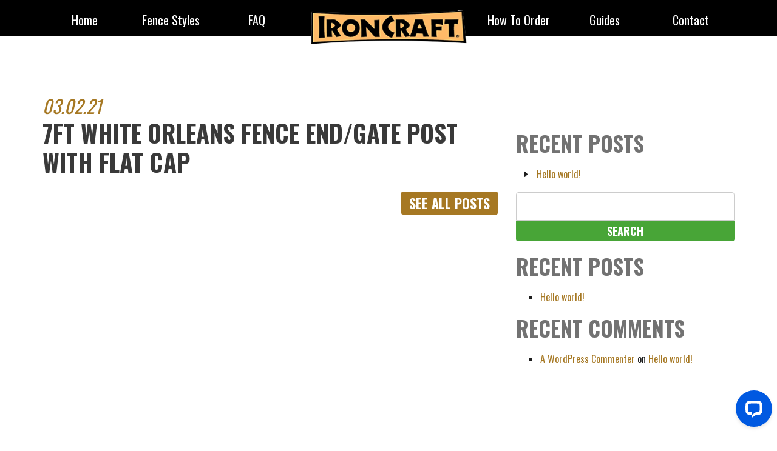

--- FILE ---
content_type: text/html; charset=UTF-8
request_url: https://ironcraftfences.com/product/7ft-white-orleans-fence-end-gate-post-with-flat-cap/
body_size: 16165
content:
<!DOCTYPE html PUBLIC "-//W3C//DTD XHTML 1.0 Transitional//EN" "http://www.w3.org/TR/xhtml1/DTD/xhtml1-transitional.dtd">
<html xmlns="http://www.w3.org/1999/xhtml">
<head>
    <meta http-equiv="X-UA-Compatible" content="IE=edge">
    <meta name="viewport" content="width=device-width, initial-scale=1.0" />
    <title>Ironcraft Fences, Residential Fencing, Aluminum Fence Systems</title>
    <meta name="robots" content="index, follow">
    <meta name="author" content="Colophon New Media"/>
    <link rel="shortcut icon" type="image/x-icon" href="https://ironcraftfences.com/wp-content/themes/origin-fence/assets/ico/ironcraft-favicon.ico">
    <title> &#8211; 7ft White Orleans Fence End/Gate Post with Flat Cap</title>
    <!-- Fonts -->
    <link href="https://fonts.googleapis.com/css?family=Oswald:300,400,700" rel="stylesheet">
    <meta name="p:domain_verify" content="205d575097e3439400fe551243e76019"/>
    <!-- Global site tag (gtag.js) - Google Analytics -->
    <script async src="https://www.googletagmanager.com/gtag/js?id=UA-62551790-1"></script>
    <script>
        window.dataLayer = window.dataLayer || [];
        function gtag(){dataLayer.push(arguments);}
        gtag('js', new Date());

        gtag('config', 'UA-62551790-1');
    </script>

    <meta name='robots' content='max-image-preview:large' />
	<style>img:is([sizes="auto" i], [sizes^="auto," i]) { contain-intrinsic-size: 3000px 1500px }</style>
	<link rel='dns-prefetch' href='//connect.livechatinc.com' />
<link rel="alternate" type="application/rss+xml" title="Ironcraft Fences, Residential Fencing, Aluminum Fence Systems &raquo; 7ft White Orleans Fence End/Gate Post with Flat Cap Comments Feed" href="https://ironcraftfences.com/product/7ft-white-orleans-fence-end-gate-post-with-flat-cap/feed/" />
<script type="text/javascript">
/* <![CDATA[ */
window._wpemojiSettings = {"baseUrl":"https:\/\/s.w.org\/images\/core\/emoji\/16.0.1\/72x72\/","ext":".png","svgUrl":"https:\/\/s.w.org\/images\/core\/emoji\/16.0.1\/svg\/","svgExt":".svg","source":{"concatemoji":"https:\/\/ironcraftfences.com\/wp-includes\/js\/wp-emoji-release.min.js?ver=6.8.3"}};
/*! This file is auto-generated */
!function(s,n){var o,i,e;function c(e){try{var t={supportTests:e,timestamp:(new Date).valueOf()};sessionStorage.setItem(o,JSON.stringify(t))}catch(e){}}function p(e,t,n){e.clearRect(0,0,e.canvas.width,e.canvas.height),e.fillText(t,0,0);var t=new Uint32Array(e.getImageData(0,0,e.canvas.width,e.canvas.height).data),a=(e.clearRect(0,0,e.canvas.width,e.canvas.height),e.fillText(n,0,0),new Uint32Array(e.getImageData(0,0,e.canvas.width,e.canvas.height).data));return t.every(function(e,t){return e===a[t]})}function u(e,t){e.clearRect(0,0,e.canvas.width,e.canvas.height),e.fillText(t,0,0);for(var n=e.getImageData(16,16,1,1),a=0;a<n.data.length;a++)if(0!==n.data[a])return!1;return!0}function f(e,t,n,a){switch(t){case"flag":return n(e,"\ud83c\udff3\ufe0f\u200d\u26a7\ufe0f","\ud83c\udff3\ufe0f\u200b\u26a7\ufe0f")?!1:!n(e,"\ud83c\udde8\ud83c\uddf6","\ud83c\udde8\u200b\ud83c\uddf6")&&!n(e,"\ud83c\udff4\udb40\udc67\udb40\udc62\udb40\udc65\udb40\udc6e\udb40\udc67\udb40\udc7f","\ud83c\udff4\u200b\udb40\udc67\u200b\udb40\udc62\u200b\udb40\udc65\u200b\udb40\udc6e\u200b\udb40\udc67\u200b\udb40\udc7f");case"emoji":return!a(e,"\ud83e\udedf")}return!1}function g(e,t,n,a){var r="undefined"!=typeof WorkerGlobalScope&&self instanceof WorkerGlobalScope?new OffscreenCanvas(300,150):s.createElement("canvas"),o=r.getContext("2d",{willReadFrequently:!0}),i=(o.textBaseline="top",o.font="600 32px Arial",{});return e.forEach(function(e){i[e]=t(o,e,n,a)}),i}function t(e){var t=s.createElement("script");t.src=e,t.defer=!0,s.head.appendChild(t)}"undefined"!=typeof Promise&&(o="wpEmojiSettingsSupports",i=["flag","emoji"],n.supports={everything:!0,everythingExceptFlag:!0},e=new Promise(function(e){s.addEventListener("DOMContentLoaded",e,{once:!0})}),new Promise(function(t){var n=function(){try{var e=JSON.parse(sessionStorage.getItem(o));if("object"==typeof e&&"number"==typeof e.timestamp&&(new Date).valueOf()<e.timestamp+604800&&"object"==typeof e.supportTests)return e.supportTests}catch(e){}return null}();if(!n){if("undefined"!=typeof Worker&&"undefined"!=typeof OffscreenCanvas&&"undefined"!=typeof URL&&URL.createObjectURL&&"undefined"!=typeof Blob)try{var e="postMessage("+g.toString()+"("+[JSON.stringify(i),f.toString(),p.toString(),u.toString()].join(",")+"));",a=new Blob([e],{type:"text/javascript"}),r=new Worker(URL.createObjectURL(a),{name:"wpTestEmojiSupports"});return void(r.onmessage=function(e){c(n=e.data),r.terminate(),t(n)})}catch(e){}c(n=g(i,f,p,u))}t(n)}).then(function(e){for(var t in e)n.supports[t]=e[t],n.supports.everything=n.supports.everything&&n.supports[t],"flag"!==t&&(n.supports.everythingExceptFlag=n.supports.everythingExceptFlag&&n.supports[t]);n.supports.everythingExceptFlag=n.supports.everythingExceptFlag&&!n.supports.flag,n.DOMReady=!1,n.readyCallback=function(){n.DOMReady=!0}}).then(function(){return e}).then(function(){var e;n.supports.everything||(n.readyCallback(),(e=n.source||{}).concatemoji?t(e.concatemoji):e.wpemoji&&e.twemoji&&(t(e.twemoji),t(e.wpemoji)))}))}((window,document),window._wpemojiSettings);
/* ]]> */
</script>
<link rel='stylesheet' id='twb-open-sans-css' href='https://fonts.googleapis.com/css?family=Open+Sans%3A300%2C400%2C500%2C600%2C700%2C800&#038;display=swap&#038;ver=6.8.3' type='text/css' media='all' />
<link rel='stylesheet' id='twb-global-css' href='https://ironcraftfences.com/wp-content/plugins/slider-wd/booster/assets/css/global.css?ver=1.0.0' type='text/css' media='all' />
<link rel='stylesheet' id='sbi_styles-css' href='https://ironcraftfences.com/wp-content/plugins/instagram-feed-pro/css/sbi-styles.min.css?ver=6.5.0' type='text/css' media='all' />
<style id='wp-emoji-styles-inline-css' type='text/css'>

	img.wp-smiley, img.emoji {
		display: inline !important;
		border: none !important;
		box-shadow: none !important;
		height: 1em !important;
		width: 1em !important;
		margin: 0 0.07em !important;
		vertical-align: -0.1em !important;
		background: none !important;
		padding: 0 !important;
	}
</style>
<link rel='stylesheet' id='wp-block-library-css' href='https://ironcraftfences.com/wp-includes/css/dist/block-library/style.min.css?ver=6.8.3' type='text/css' media='all' />
<style id='classic-theme-styles-inline-css' type='text/css'>
/*! This file is auto-generated */
.wp-block-button__link{color:#fff;background-color:#32373c;border-radius:9999px;box-shadow:none;text-decoration:none;padding:calc(.667em + 2px) calc(1.333em + 2px);font-size:1.125em}.wp-block-file__button{background:#32373c;color:#fff;text-decoration:none}
</style>
<style id='global-styles-inline-css' type='text/css'>
:root{--wp--preset--aspect-ratio--square: 1;--wp--preset--aspect-ratio--4-3: 4/3;--wp--preset--aspect-ratio--3-4: 3/4;--wp--preset--aspect-ratio--3-2: 3/2;--wp--preset--aspect-ratio--2-3: 2/3;--wp--preset--aspect-ratio--16-9: 16/9;--wp--preset--aspect-ratio--9-16: 9/16;--wp--preset--color--black: #000000;--wp--preset--color--cyan-bluish-gray: #abb8c3;--wp--preset--color--white: #ffffff;--wp--preset--color--pale-pink: #f78da7;--wp--preset--color--vivid-red: #cf2e2e;--wp--preset--color--luminous-vivid-orange: #ff6900;--wp--preset--color--luminous-vivid-amber: #fcb900;--wp--preset--color--light-green-cyan: #7bdcb5;--wp--preset--color--vivid-green-cyan: #00d084;--wp--preset--color--pale-cyan-blue: #8ed1fc;--wp--preset--color--vivid-cyan-blue: #0693e3;--wp--preset--color--vivid-purple: #9b51e0;--wp--preset--gradient--vivid-cyan-blue-to-vivid-purple: linear-gradient(135deg,rgba(6,147,227,1) 0%,rgb(155,81,224) 100%);--wp--preset--gradient--light-green-cyan-to-vivid-green-cyan: linear-gradient(135deg,rgb(122,220,180) 0%,rgb(0,208,130) 100%);--wp--preset--gradient--luminous-vivid-amber-to-luminous-vivid-orange: linear-gradient(135deg,rgba(252,185,0,1) 0%,rgba(255,105,0,1) 100%);--wp--preset--gradient--luminous-vivid-orange-to-vivid-red: linear-gradient(135deg,rgba(255,105,0,1) 0%,rgb(207,46,46) 100%);--wp--preset--gradient--very-light-gray-to-cyan-bluish-gray: linear-gradient(135deg,rgb(238,238,238) 0%,rgb(169,184,195) 100%);--wp--preset--gradient--cool-to-warm-spectrum: linear-gradient(135deg,rgb(74,234,220) 0%,rgb(151,120,209) 20%,rgb(207,42,186) 40%,rgb(238,44,130) 60%,rgb(251,105,98) 80%,rgb(254,248,76) 100%);--wp--preset--gradient--blush-light-purple: linear-gradient(135deg,rgb(255,206,236) 0%,rgb(152,150,240) 100%);--wp--preset--gradient--blush-bordeaux: linear-gradient(135deg,rgb(254,205,165) 0%,rgb(254,45,45) 50%,rgb(107,0,62) 100%);--wp--preset--gradient--luminous-dusk: linear-gradient(135deg,rgb(255,203,112) 0%,rgb(199,81,192) 50%,rgb(65,88,208) 100%);--wp--preset--gradient--pale-ocean: linear-gradient(135deg,rgb(255,245,203) 0%,rgb(182,227,212) 50%,rgb(51,167,181) 100%);--wp--preset--gradient--electric-grass: linear-gradient(135deg,rgb(202,248,128) 0%,rgb(113,206,126) 100%);--wp--preset--gradient--midnight: linear-gradient(135deg,rgb(2,3,129) 0%,rgb(40,116,252) 100%);--wp--preset--font-size--small: 13px;--wp--preset--font-size--medium: 20px;--wp--preset--font-size--large: 36px;--wp--preset--font-size--x-large: 42px;--wp--preset--spacing--20: 0.44rem;--wp--preset--spacing--30: 0.67rem;--wp--preset--spacing--40: 1rem;--wp--preset--spacing--50: 1.5rem;--wp--preset--spacing--60: 2.25rem;--wp--preset--spacing--70: 3.38rem;--wp--preset--spacing--80: 5.06rem;--wp--preset--shadow--natural: 6px 6px 9px rgba(0, 0, 0, 0.2);--wp--preset--shadow--deep: 12px 12px 50px rgba(0, 0, 0, 0.4);--wp--preset--shadow--sharp: 6px 6px 0px rgba(0, 0, 0, 0.2);--wp--preset--shadow--outlined: 6px 6px 0px -3px rgba(255, 255, 255, 1), 6px 6px rgba(0, 0, 0, 1);--wp--preset--shadow--crisp: 6px 6px 0px rgba(0, 0, 0, 1);}:where(.is-layout-flex){gap: 0.5em;}:where(.is-layout-grid){gap: 0.5em;}body .is-layout-flex{display: flex;}.is-layout-flex{flex-wrap: wrap;align-items: center;}.is-layout-flex > :is(*, div){margin: 0;}body .is-layout-grid{display: grid;}.is-layout-grid > :is(*, div){margin: 0;}:where(.wp-block-columns.is-layout-flex){gap: 2em;}:where(.wp-block-columns.is-layout-grid){gap: 2em;}:where(.wp-block-post-template.is-layout-flex){gap: 1.25em;}:where(.wp-block-post-template.is-layout-grid){gap: 1.25em;}.has-black-color{color: var(--wp--preset--color--black) !important;}.has-cyan-bluish-gray-color{color: var(--wp--preset--color--cyan-bluish-gray) !important;}.has-white-color{color: var(--wp--preset--color--white) !important;}.has-pale-pink-color{color: var(--wp--preset--color--pale-pink) !important;}.has-vivid-red-color{color: var(--wp--preset--color--vivid-red) !important;}.has-luminous-vivid-orange-color{color: var(--wp--preset--color--luminous-vivid-orange) !important;}.has-luminous-vivid-amber-color{color: var(--wp--preset--color--luminous-vivid-amber) !important;}.has-light-green-cyan-color{color: var(--wp--preset--color--light-green-cyan) !important;}.has-vivid-green-cyan-color{color: var(--wp--preset--color--vivid-green-cyan) !important;}.has-pale-cyan-blue-color{color: var(--wp--preset--color--pale-cyan-blue) !important;}.has-vivid-cyan-blue-color{color: var(--wp--preset--color--vivid-cyan-blue) !important;}.has-vivid-purple-color{color: var(--wp--preset--color--vivid-purple) !important;}.has-black-background-color{background-color: var(--wp--preset--color--black) !important;}.has-cyan-bluish-gray-background-color{background-color: var(--wp--preset--color--cyan-bluish-gray) !important;}.has-white-background-color{background-color: var(--wp--preset--color--white) !important;}.has-pale-pink-background-color{background-color: var(--wp--preset--color--pale-pink) !important;}.has-vivid-red-background-color{background-color: var(--wp--preset--color--vivid-red) !important;}.has-luminous-vivid-orange-background-color{background-color: var(--wp--preset--color--luminous-vivid-orange) !important;}.has-luminous-vivid-amber-background-color{background-color: var(--wp--preset--color--luminous-vivid-amber) !important;}.has-light-green-cyan-background-color{background-color: var(--wp--preset--color--light-green-cyan) !important;}.has-vivid-green-cyan-background-color{background-color: var(--wp--preset--color--vivid-green-cyan) !important;}.has-pale-cyan-blue-background-color{background-color: var(--wp--preset--color--pale-cyan-blue) !important;}.has-vivid-cyan-blue-background-color{background-color: var(--wp--preset--color--vivid-cyan-blue) !important;}.has-vivid-purple-background-color{background-color: var(--wp--preset--color--vivid-purple) !important;}.has-black-border-color{border-color: var(--wp--preset--color--black) !important;}.has-cyan-bluish-gray-border-color{border-color: var(--wp--preset--color--cyan-bluish-gray) !important;}.has-white-border-color{border-color: var(--wp--preset--color--white) !important;}.has-pale-pink-border-color{border-color: var(--wp--preset--color--pale-pink) !important;}.has-vivid-red-border-color{border-color: var(--wp--preset--color--vivid-red) !important;}.has-luminous-vivid-orange-border-color{border-color: var(--wp--preset--color--luminous-vivid-orange) !important;}.has-luminous-vivid-amber-border-color{border-color: var(--wp--preset--color--luminous-vivid-amber) !important;}.has-light-green-cyan-border-color{border-color: var(--wp--preset--color--light-green-cyan) !important;}.has-vivid-green-cyan-border-color{border-color: var(--wp--preset--color--vivid-green-cyan) !important;}.has-pale-cyan-blue-border-color{border-color: var(--wp--preset--color--pale-cyan-blue) !important;}.has-vivid-cyan-blue-border-color{border-color: var(--wp--preset--color--vivid-cyan-blue) !important;}.has-vivid-purple-border-color{border-color: var(--wp--preset--color--vivid-purple) !important;}.has-vivid-cyan-blue-to-vivid-purple-gradient-background{background: var(--wp--preset--gradient--vivid-cyan-blue-to-vivid-purple) !important;}.has-light-green-cyan-to-vivid-green-cyan-gradient-background{background: var(--wp--preset--gradient--light-green-cyan-to-vivid-green-cyan) !important;}.has-luminous-vivid-amber-to-luminous-vivid-orange-gradient-background{background: var(--wp--preset--gradient--luminous-vivid-amber-to-luminous-vivid-orange) !important;}.has-luminous-vivid-orange-to-vivid-red-gradient-background{background: var(--wp--preset--gradient--luminous-vivid-orange-to-vivid-red) !important;}.has-very-light-gray-to-cyan-bluish-gray-gradient-background{background: var(--wp--preset--gradient--very-light-gray-to-cyan-bluish-gray) !important;}.has-cool-to-warm-spectrum-gradient-background{background: var(--wp--preset--gradient--cool-to-warm-spectrum) !important;}.has-blush-light-purple-gradient-background{background: var(--wp--preset--gradient--blush-light-purple) !important;}.has-blush-bordeaux-gradient-background{background: var(--wp--preset--gradient--blush-bordeaux) !important;}.has-luminous-dusk-gradient-background{background: var(--wp--preset--gradient--luminous-dusk) !important;}.has-pale-ocean-gradient-background{background: var(--wp--preset--gradient--pale-ocean) !important;}.has-electric-grass-gradient-background{background: var(--wp--preset--gradient--electric-grass) !important;}.has-midnight-gradient-background{background: var(--wp--preset--gradient--midnight) !important;}.has-small-font-size{font-size: var(--wp--preset--font-size--small) !important;}.has-medium-font-size{font-size: var(--wp--preset--font-size--medium) !important;}.has-large-font-size{font-size: var(--wp--preset--font-size--large) !important;}.has-x-large-font-size{font-size: var(--wp--preset--font-size--x-large) !important;}
:where(.wp-block-post-template.is-layout-flex){gap: 1.25em;}:where(.wp-block-post-template.is-layout-grid){gap: 1.25em;}
:where(.wp-block-columns.is-layout-flex){gap: 2em;}:where(.wp-block-columns.is-layout-grid){gap: 2em;}
:root :where(.wp-block-pullquote){font-size: 1.5em;line-height: 1.6;}
</style>
<link rel='stylesheet' id='bootstrap-css' href='https://ironcraftfences.com/wp-content/themes/origin-fence/assets/css/bootstrap.min.css?ver=3.3.6' type='text/css' media='all' />
<link rel='stylesheet' id='customfirststyle-css' href='https://ironcraftfences.com/wp-content/themes/origin-fence/assets/css/first-style.css?ver=1.0.0' type='text/css' media='all' />
<style id='kadence-blocks-global-variables-inline-css' type='text/css'>
:root {--global-kb-font-size-sm:clamp(0.8rem, 0.73rem + 0.217vw, 0.9rem);--global-kb-font-size-md:clamp(1.1rem, 0.995rem + 0.326vw, 1.25rem);--global-kb-font-size-lg:clamp(1.75rem, 1.576rem + 0.543vw, 2rem);--global-kb-font-size-xl:clamp(2.25rem, 1.728rem + 1.63vw, 3rem);--global-kb-font-size-xxl:clamp(2.5rem, 1.456rem + 3.26vw, 4rem);--global-kb-font-size-xxxl:clamp(2.75rem, 0.489rem + 7.065vw, 6rem);}:root {--global-palette1: #3182CE;--global-palette2: #2B6CB0;--global-palette3: #1A202C;--global-palette4: #2D3748;--global-palette5: #4A5568;--global-palette6: #718096;--global-palette7: #EDF2F7;--global-palette8: #F7FAFC;--global-palette9: #ffffff;}
</style>
<script type="text/javascript" src="https://ironcraftfences.com/wp-includes/js/jquery/jquery.min.js?ver=3.7.1" id="jquery-core-js"></script>
<script type="text/javascript" src="https://ironcraftfences.com/wp-includes/js/jquery/jquery-migrate.min.js?ver=3.4.1" id="jquery-migrate-js"></script>
<script type="text/javascript" src="https://ironcraftfences.com/wp-content/plugins/slider-wd/booster/assets/js/circle-progress.js?ver=1.2.2" id="twb-circle-js"></script>
<script type="text/javascript" id="twb-global-js-extra">
/* <![CDATA[ */
var twb = {"nonce":"7964432041","ajax_url":"https:\/\/ironcraftfences.com\/wp-admin\/admin-ajax.php","plugin_url":"https:\/\/ironcraftfences.com\/wp-content\/plugins\/slider-wd\/booster","href":"https:\/\/ironcraftfences.com\/wp-admin\/admin.php?page=twb_slider_wd"};
var twb = {"nonce":"7964432041","ajax_url":"https:\/\/ironcraftfences.com\/wp-admin\/admin-ajax.php","plugin_url":"https:\/\/ironcraftfences.com\/wp-content\/plugins\/slider-wd\/booster","href":"https:\/\/ironcraftfences.com\/wp-admin\/admin.php?page=twb_slider_wd"};
/* ]]> */
</script>
<script type="text/javascript" src="https://ironcraftfences.com/wp-content/plugins/slider-wd/booster/assets/js/global.js?ver=1.0.0" id="twb-global-js"></script>
<script type="text/javascript" id="text-connect-js-extra">
/* <![CDATA[ */
var textConnect = {"addons":[],"ajax_url":"https:\/\/ironcraftfences.com\/wp-admin\/admin-ajax.php","visitor":null};
/* ]]> */
</script>
<script type="text/javascript" src="https://ironcraftfences.com/wp-content/plugins/wp-live-chat-software-for-wordpress/includes/js/textConnect.js?ver=5.0.10" id="text-connect-js"></script>
<link rel="https://api.w.org/" href="https://ironcraftfences.com/wp-json/" /><link rel="EditURI" type="application/rsd+xml" title="RSD" href="https://ironcraftfences.com/xmlrpc.php?rsd" />
<link rel="canonical" href="https://ironcraftfences.com/product/7ft-white-orleans-fence-end-gate-post-with-flat-cap/" />
<link rel='shortlink' href='https://ironcraftfences.com/?p=590' />
<link rel="alternate" title="oEmbed (JSON)" type="application/json+oembed" href="https://ironcraftfences.com/wp-json/oembed/1.0/embed?url=https%3A%2F%2Fironcraftfences.com%2Fproduct%2F7ft-white-orleans-fence-end-gate-post-with-flat-cap%2F" />
<link rel="alternate" title="oEmbed (XML)" type="text/xml+oembed" href="https://ironcraftfences.com/wp-json/oembed/1.0/embed?url=https%3A%2F%2Fironcraftfences.com%2Fproduct%2F7ft-white-orleans-fence-end-gate-post-with-flat-cap%2F&#038;format=xml" />
<style type="text/css">.recentcomments a{display:inline !important;padding:0 !important;margin:0 !important;}</style>    <script src="https://cdnjs.cloudflare.com/ajax/libs/jquery-validate/1.17.0/jquery.validate.min.js"></script>
</head>
<body style="font-family: 'Oswald', sans-serif;">
<div class="menu clearfix">
    <div class="container">
        <a class="logo-nav" href="/"><img src="/wp-content/themes/origin-fence/assets/img/ironcraft-logo.png" alt="Forgeright" /></a>
        <a class="navigation" href="#">
            <span class="bar"></span>
            <span class="bar"></span>
            <span class="bar"></span>
            &nbsp;
            <span class="txt">MENU</span>
        </a>
        <ul id="menu-left-section" class="list-inline left-nav"><li id="menu-item-21" class="menu-item menu-item-type-post_type menu-item-object-page menu-item-home menu-item-21"><a href="https://ironcraftfences.com/">Home</a></li>
<li id="menu-item-23" class="menu-item menu-item-type-custom menu-item-object-custom menu-item-23"><a href="#">fence styles</a></li>
<li id="menu-item-22" class="menu-item menu-item-type-post_type menu-item-object-page menu-item-22"><a href="https://ironcraftfences.com/frequently-asked-questions/">FAQ</a></li>
</ul>        <ul id="menu-right-section" class="list-inline right-nav"><li id="menu-item-25" class="menu-item menu-item-type-post_type menu-item-object-page menu-item-25"><a href="https://ironcraftfences.com/how-to-order/">How to Order</a></li>
<li id="menu-item-24" class="menu-item menu-item-type-post_type menu-item-object-page menu-item-24"><a href="https://ironcraftfences.com/how-to-assemble/">Guides</a></li>
<li id="menu-item-26" class="menu-item menu-item-type-post_type menu-item-object-page menu-item-26"><a href="https://ironcraftfences.com/contact/">Contact</a></li>
</ul>    </div>
</div>
<div class="navigation-overlay">
    </div>

<div class="products-dropdown">
    <div class="container">
                    <div class="row">
                <h4>Residential Fence</h4>
                                    <div class="col-xs-6 col-sm-4 col-md-3">
                        <a href="https://ironcraftfences.com/fence-style/berkshire/" class="image-holder">
                            <span class="bg-img" style="background-image: url(https://ironcraftfences.com/wp-content/uploads/2021/03/Berkshire_inuse-300x300.jpg"></span>
                            <span class="bg-hover" style="background-image: url(https://ironcraftfences.com/wp-content/uploads/2021/03/Berkshire.png"></span>
                            <span class="content">
                                <span class="title"> <strong>Berkshire</strong>
                            </span>
                        </a>
                    </div>
                                    <div class="col-xs-6 col-sm-4 col-md-3">
                        <a href="https://ironcraftfences.com/fence-style/eastham/" class="image-holder">
                            <span class="bg-img" style="background-image: url(https://ironcraftfences.com/wp-content/uploads/2021/03/Eastham_Angled-1-300x300.jpg"></span>
                            <span class="bg-hover" style="background-image: url(https://ironcraftfences.com/wp-content/uploads/2021/03/Eastham.png"></span>
                            <span class="content">
                                <span class="title"> <strong>Eastham</strong>
                            </span>
                        </a>
                    </div>
                                    <div class="col-xs-6 col-sm-4 col-md-3">
                        <a href="https://ironcraftfences.com/fence-style/euro/" class="image-holder">
                            <span class="bg-img" style="background-image: url(https://ironcraftfences.com/wp-content/uploads/2021/03/Screen-Shot-2022-08-23-at-1.40.02-PM-300x236.png"></span>
                            <span class="bg-hover" style="background-image: url(https://ironcraftfences.com/wp-content/uploads/2021/03/Euro.png"></span>
                            <span class="content">
                                <span class="title"> <strong>Euro</strong>
                            </span>
                        </a>
                    </div>
                                    <div class="col-xs-6 col-sm-4 col-md-3">
                        <a href="https://ironcraftfences.com/fence-style/orleans/" class="image-holder">
                            <span class="bg-img" style="background-image: url(https://ironcraftfences.com/wp-content/uploads/2021/03/Orleans_Inuse-300x300.jpg"></span>
                            <span class="bg-hover" style="background-image: url(https://ironcraftfences.com/wp-content/uploads/2021/03/Orleans.png"></span>
                            <span class="content">
                                <span class="title"> <strong>Orleans</strong>
                            </span>
                        </a>
                    </div>
                            </div>
            </div>
</div>
    <div class="page">
        <a href="#" class="back-to-top"><i class="fa fa-arrow-up" aria-hidden="true"></i></a>
        <div class="modal fade" id="callHelp" tabindex="-1" role="dialog" aria-labelledby="myModalLabel">
            <div class="modal-dialog" role="document">
                <div class="modal-content">
                    <div class="modal-header">
                        <button type="button" class="close" data-dismiss="modal" aria-label="Close"><span aria-hidden="true">&times;</span></button>
                        <h4 class="modal-title" id="myModalLabel"><i class="fa fa-life-ring" aria-hidden="true"></i> Call Us</h4>
                    </div>
                    <div class="modal-body text-center">
                        <h4>Need help calculating your shopping list?</h4>
                        <p>Contact Customer Service Representative</p>
                        <a href="tel:1-888 662-1788" class="btn-layout"><i class="fa fa-phone" aria-hidden="true"></i>&nbsp;1-888 662-1788</a>
                        <div>&nbsp;</div>
                        <div>&nbsp;</div>
                    </div>
                </div>
            </div>
        </div><style>.banner-top>.container{display: none;}</style>
<div class="section-white  scroll-section">
	<div class="container">
		<span class="event-date">03.02.21</span>
   		<div class="row">
   			<div class="col-sm-8" style="margin-bottom: 25px;">
				<h1 style="margin-top:0">7ft White Orleans Fence End/Gate Post with Flat Cap</h1>
   								<!--<p>&nbsp;</p>
				 -->
				<div class="text-right">
					<a href="/blog" class="btn-layout">See All Posts</a>
				</div>	
   			</div>
			   			<div class="col-sm-4 news-right-column">
				<!-- Right column stuff goes here -->
				<h3>Recent Posts</h3>
				<ul class="fa-ul">
											<li><i class="fa fa-li fa-caret-right" aria-hidden="true"></i><a href="https://ironcraftfences.com/hello-world/">Hello world!</a></li>
														</ul>
				<div><form role="search" method="get" id="searchform" class="searchform" action="https://ironcraftfences.com/">
				<div>
					<label class="screen-reader-text" for="s">Search for:</label>
					<input type="text" value="" name="s" id="s" />
					<input type="submit" id="searchsubmit" value="Search" />
				</div>
			</form></div>
		<div>
		<h2 class="rounded">Recent Posts</h2>
		<ul>
											<li>
					<a href="https://ironcraftfences.com/hello-world/">Hello world!</a>
									</li>
					</ul>

		</div><div><h2 class="rounded">Recent Comments</h2><ul id="recentcomments"><li class="recentcomments"><span class="comment-author-link"><a href="https://wordpress.org/" class="url" rel="ugc external nofollow">A WordPress Commenter</a></span> on <a href="https://ironcraftfences.com/hello-world/#comment-1">Hello world!</a></li></ul></div>				<!-- // Right column stuff goes here -->
			</div>
   		</div>
    </div>
</div>
<!--instagram section-->
<section class="scroll-section instagram-section">
  <h2 class="text-center"><i class="fa fa-instagram"></i> See more <a href="https://www.instagram.com/ironcraftfences/" target="_blank">@ironcraftfences</a></h2>
	<div id="instafeed" class="social-wrap clearfix"> 
<div id="sb_instagram"  class="sbi sbi_mob_col_1 sbi_tab_col_3 sbi_col_5 sbi_width_resp sbi-theme sbi-default_theme sbi-style-regular" style="padding-bottom: 10px;" data-post-style="regular" data-feedid="*1"  data-res="auto" data-cols="5" data-colsmobile="1" data-colstablet="3" data-num="10" data-nummobile="6" data-header-size="medium" data-item-padding="5" data-shortcode-atts="{&quot;feed&quot;:&quot;1&quot;}"  data-postid="1" data-locatornonce="5dbb787542" data-options="{&quot;grid&quot;:true,&quot;avatars&quot;:{&quot;ironcraftfences&quot;:&quot;https:\/\/scontent-dfw5-2.cdninstagram.com\/v\/t51.2885-19\/30604277_194424527951987_3138639074873573376_n.jpg?stp=dst-jpg_s206x206&amp;_nc_cat=107&amp;ccb=1-7&amp;_nc_sid=bf7eb4&amp;_nc_ohc=3mhdQWvyN8cQ7kNvgFQZQ-O&amp;_nc_zt=24&amp;_nc_ht=scontent-dfw5-2.cdninstagram.com&amp;edm=AP4hL3IEAAAA&amp;oh=00_AYCPmu0VvlYXdn15P7Vzo7XGBQmbw84ku-L2q28nMkE-Jw&amp;oe=6731621D&quot;,&quot;LCLironcraftfences&quot;:0},&quot;lightboxcomments&quot;:20,&quot;colsmobile&quot;:1,&quot;colstablet&quot;:&quot;3&quot;}" data-sbi-flags="favorLocal">


    <div id="sbi_images" style="gap: 10px;">
		<div class="sbi_item sbi_type_image sbi_new sbi_transition" id="sbi_17954038658702995" data-date="1700680381" data-numcomments="1">
    <div class="sbi_inner_wrap" >
        
		<div class="sbi_photo_wrap"  style="border-radius: inherit;">
            
    <div  style="background: rgba(251,251,251,0.85)"  class="sbi_link " >
        <div class="sbi_hover_top">
            
            
            
        </div>
        
                    <a class="sbi_instagram_link" target="_blank" rel="nofollow noopener" title="Instagram" href="https://www.instagram.com/p/Cz9ao3HOa_V/">
                <span class="sbi-screenreader">View</span>
                <svg class="svg-inline--fa fa-instagram fa-w-14" aria-hidden="true" data-fa-processed="" aria-label="Instagram" data-prefix="fab" data-icon="instagram" role="img" viewBox="0 0 448 512">
	                <path fill="currentColor" d="M224.1 141c-63.6 0-114.9 51.3-114.9 114.9s51.3 114.9 114.9 114.9S339 319.5 339 255.9 287.7 141 224.1 141zm0 189.6c-41.1 0-74.7-33.5-74.7-74.7s33.5-74.7 74.7-74.7 74.7 33.5 74.7 74.7-33.6 74.7-74.7 74.7zm146.4-194.3c0 14.9-12 26.8-26.8 26.8-14.9 0-26.8-12-26.8-26.8s12-26.8 26.8-26.8 26.8 12 26.8 26.8zm76.1 27.2c-1.7-35.9-9.9-67.7-36.2-93.9-26.2-26.2-58-34.4-93.9-36.2-37-2.1-147.9-2.1-184.9 0-35.8 1.7-67.6 9.9-93.9 36.1s-34.4 58-36.2 93.9c-2.1 37-2.1 147.9 0 184.9 1.7 35.9 9.9 67.7 36.2 93.9s58 34.4 93.9 36.2c37 2.1 147.9 2.1 184.9 0 35.9-1.7 67.7-9.9 93.9-36.2 26.2-26.2 34.4-58 36.2-93.9 2.1-37 2.1-147.8 0-184.8zM398.8 388c-7.8 19.6-22.9 34.7-42.6 42.6-29.5 11.7-99.5 9-132.1 9s-102.7 2.6-132.1-9c-19.6-7.8-34.7-22.9-42.6-42.6-11.7-29.5-9-99.5-9-132.1s-2.6-102.7 9-132.1c7.8-19.6 22.9-34.7 42.6-42.6 29.5-11.7 99.5-9 132.1-9s102.7-2.6 132.1 9c19.6 7.8 34.7 22.9 42.6 42.6 11.7 29.5 9 99.5 9 132.1s2.7 102.7-9 132.1z"></path>
	            </svg>            </a>
        
        <div class="sbi_hover_bottom ">

            
            
        </div>

        <a class="sbi_link_area nofancybox" rel="nofollow noopener" href="https://scontent-dfw5-1.cdninstagram.com/v/t51.29350-15/403904386_1987986674896419_3610671284517699339_n.jpg?stp=dst-jpg_e35_tt6&#038;_nc_cat=111&#038;ccb=7-5&#038;_nc_sid=18de74&#038;efg=eyJlZmdfdGFnIjoiRkVFRC5iZXN0X2ltYWdlX3VybGdlbi5DMyJ9&#038;_nc_ohc=OSmjLiK5usYQ7kNvwG8EBt2&#038;_nc_oc=Adm9avRf7I7PlZP6538cBlsD61JqQvH93Fxoja_hIe9us96h3AX3qkdp3a7dUyUSW1Q&#038;_nc_zt=23&#038;_nc_ht=scontent-dfw5-1.cdninstagram.com&#038;edm=ANo9K5cEAAAA&#038;_nc_gid=8EpKNKDNWHhDGtUzHA2W8Q&#038;oh=00_AfoQVw0xnyKIhgdEy2MqR8BgxRocPW4-G3LzaLxqyRzdgg&#038;oe=696D5292" data-lightbox-sbi="" data-title="Happy Thanksgiving!!" data-video="" data-carousel="" data-id="sbi_17954038658702995" data-user="ironcraftfences" data-url="https://www.instagram.com/p/Cz9ao3HOa_V/" data-avatar="https://scontent-dfw5-2.cdninstagram.com/v/t51.2885-19/30604277_194424527951987_3138639074873573376_n.jpg?stp=dst-jpg_s206x206&amp;_nc_cat=107&amp;ccb=1-7&amp;_nc_sid=bf7eb4&amp;_nc_ohc=3mhdQWvyN8cQ7kNvgFQZQ-O&amp;_nc_zt=24&amp;_nc_ht=scontent-dfw5-2.cdninstagram.com&amp;edm=AP4hL3IEAAAA&amp;oh=00_AYCPmu0VvlYXdn15P7Vzo7XGBQmbw84ku-L2q28nMkE-Jw&amp;oe=6731621D" data-account-type="business" data-iframe='' data-media-type="feed" data-posted-on="" data-custom-avatar="">
            <span class="sbi-screenreader">
                Open            </span>
                    </a>
    </div>

    <a class="sbi_photo" target="_blank" rel="nofollow noopener" href="https://www.instagram.com/p/Cz9ao3HOa_V/" data-full-res="https://scontent-dfw5-1.cdninstagram.com/v/t51.29350-15/403904386_1987986674896419_3610671284517699339_n.jpg?stp=dst-jpg_e35_tt6&#038;_nc_cat=111&#038;ccb=7-5&#038;_nc_sid=18de74&#038;efg=eyJlZmdfdGFnIjoiRkVFRC5iZXN0X2ltYWdlX3VybGdlbi5DMyJ9&#038;_nc_ohc=OSmjLiK5usYQ7kNvwG8EBt2&#038;_nc_oc=Adm9avRf7I7PlZP6538cBlsD61JqQvH93Fxoja_hIe9us96h3AX3qkdp3a7dUyUSW1Q&#038;_nc_zt=23&#038;_nc_ht=scontent-dfw5-1.cdninstagram.com&#038;edm=ANo9K5cEAAAA&#038;_nc_gid=8EpKNKDNWHhDGtUzHA2W8Q&#038;oh=00_AfoQVw0xnyKIhgdEy2MqR8BgxRocPW4-G3LzaLxqyRzdgg&#038;oe=696D5292" data-img-src-set="{&quot;d&quot;:&quot;https:\/\/scontent-dfw5-1.cdninstagram.com\/v\/t51.29350-15\/403904386_1987986674896419_3610671284517699339_n.jpg?stp=dst-jpg_e35_tt6&amp;_nc_cat=111&amp;ccb=7-5&amp;_nc_sid=18de74&amp;efg=eyJlZmdfdGFnIjoiRkVFRC5iZXN0X2ltYWdlX3VybGdlbi5DMyJ9&amp;_nc_ohc=OSmjLiK5usYQ7kNvwG8EBt2&amp;_nc_oc=Adm9avRf7I7PlZP6538cBlsD61JqQvH93Fxoja_hIe9us96h3AX3qkdp3a7dUyUSW1Q&amp;_nc_zt=23&amp;_nc_ht=scontent-dfw5-1.cdninstagram.com&amp;edm=ANo9K5cEAAAA&amp;_nc_gid=8EpKNKDNWHhDGtUzHA2W8Q&amp;oh=00_AfoQVw0xnyKIhgdEy2MqR8BgxRocPW4-G3LzaLxqyRzdgg&amp;oe=696D5292&quot;,&quot;150&quot;:&quot;https:\/\/scontent-dfw5-1.cdninstagram.com\/v\/t51.29350-15\/403904386_1987986674896419_3610671284517699339_n.jpg?stp=dst-jpg_e35_tt6&amp;_nc_cat=111&amp;ccb=7-5&amp;_nc_sid=18de74&amp;efg=eyJlZmdfdGFnIjoiRkVFRC5iZXN0X2ltYWdlX3VybGdlbi5DMyJ9&amp;_nc_ohc=OSmjLiK5usYQ7kNvwG8EBt2&amp;_nc_oc=Adm9avRf7I7PlZP6538cBlsD61JqQvH93Fxoja_hIe9us96h3AX3qkdp3a7dUyUSW1Q&amp;_nc_zt=23&amp;_nc_ht=scontent-dfw5-1.cdninstagram.com&amp;edm=ANo9K5cEAAAA&amp;_nc_gid=8EpKNKDNWHhDGtUzHA2W8Q&amp;oh=00_AfoQVw0xnyKIhgdEy2MqR8BgxRocPW4-G3LzaLxqyRzdgg&amp;oe=696D5292&quot;,&quot;320&quot;:&quot;https:\/\/scontent-dfw5-1.cdninstagram.com\/v\/t51.29350-15\/403904386_1987986674896419_3610671284517699339_n.jpg?stp=dst-jpg_e35_tt6&amp;_nc_cat=111&amp;ccb=7-5&amp;_nc_sid=18de74&amp;efg=eyJlZmdfdGFnIjoiRkVFRC5iZXN0X2ltYWdlX3VybGdlbi5DMyJ9&amp;_nc_ohc=OSmjLiK5usYQ7kNvwG8EBt2&amp;_nc_oc=Adm9avRf7I7PlZP6538cBlsD61JqQvH93Fxoja_hIe9us96h3AX3qkdp3a7dUyUSW1Q&amp;_nc_zt=23&amp;_nc_ht=scontent-dfw5-1.cdninstagram.com&amp;edm=ANo9K5cEAAAA&amp;_nc_gid=8EpKNKDNWHhDGtUzHA2W8Q&amp;oh=00_AfoQVw0xnyKIhgdEy2MqR8BgxRocPW4-G3LzaLxqyRzdgg&amp;oe=696D5292&quot;,&quot;640&quot;:&quot;https:\/\/scontent-dfw5-1.cdninstagram.com\/v\/t51.29350-15\/403904386_1987986674896419_3610671284517699339_n.jpg?stp=dst-jpg_e35_tt6&amp;_nc_cat=111&amp;ccb=7-5&amp;_nc_sid=18de74&amp;efg=eyJlZmdfdGFnIjoiRkVFRC5iZXN0X2ltYWdlX3VybGdlbi5DMyJ9&amp;_nc_ohc=OSmjLiK5usYQ7kNvwG8EBt2&amp;_nc_oc=Adm9avRf7I7PlZP6538cBlsD61JqQvH93Fxoja_hIe9us96h3AX3qkdp3a7dUyUSW1Q&amp;_nc_zt=23&amp;_nc_ht=scontent-dfw5-1.cdninstagram.com&amp;edm=ANo9K5cEAAAA&amp;_nc_gid=8EpKNKDNWHhDGtUzHA2W8Q&amp;oh=00_AfoQVw0xnyKIhgdEy2MqR8BgxRocPW4-G3LzaLxqyRzdgg&amp;oe=696D5292&quot;}">
        <img src="https://ironcraftfences.com/wp-content/plugins/instagram-feed-pro/img/placeholder.png" alt="Happy Thanksgiving!!">
    </a>
</div>




	    
        <div class="sbi_info_wrapper">
            <div class="sbi_info ">

		        
                <div class="sbi_meta_wrap">
		        
				                </div>
            </div>
        </div>
    </div>

    <div class="sbi-divider"></div>
</div>
<div class="sbi_item sbi_type_image sbi_new sbi_transition" id="sbi_17961572108657486" data-date="1699048626" data-numcomments="0">
    <div class="sbi_inner_wrap" >
        
		<div class="sbi_photo_wrap"  style="border-radius: inherit;">
            
    <div  style="background: rgba(251,251,251,0.85)"  class="sbi_link " >
        <div class="sbi_hover_top">
            
            
            
        </div>
        
                    <a class="sbi_instagram_link" target="_blank" rel="nofollow noopener" title="Instagram" href="https://www.instagram.com/p/CzMyT2iMHlI/">
                <span class="sbi-screenreader">View</span>
                <svg class="svg-inline--fa fa-instagram fa-w-14" aria-hidden="true" data-fa-processed="" aria-label="Instagram" data-prefix="fab" data-icon="instagram" role="img" viewBox="0 0 448 512">
	                <path fill="currentColor" d="M224.1 141c-63.6 0-114.9 51.3-114.9 114.9s51.3 114.9 114.9 114.9S339 319.5 339 255.9 287.7 141 224.1 141zm0 189.6c-41.1 0-74.7-33.5-74.7-74.7s33.5-74.7 74.7-74.7 74.7 33.5 74.7 74.7-33.6 74.7-74.7 74.7zm146.4-194.3c0 14.9-12 26.8-26.8 26.8-14.9 0-26.8-12-26.8-26.8s12-26.8 26.8-26.8 26.8 12 26.8 26.8zm76.1 27.2c-1.7-35.9-9.9-67.7-36.2-93.9-26.2-26.2-58-34.4-93.9-36.2-37-2.1-147.9-2.1-184.9 0-35.8 1.7-67.6 9.9-93.9 36.1s-34.4 58-36.2 93.9c-2.1 37-2.1 147.9 0 184.9 1.7 35.9 9.9 67.7 36.2 93.9s58 34.4 93.9 36.2c37 2.1 147.9 2.1 184.9 0 35.9-1.7 67.7-9.9 93.9-36.2 26.2-26.2 34.4-58 36.2-93.9 2.1-37 2.1-147.8 0-184.8zM398.8 388c-7.8 19.6-22.9 34.7-42.6 42.6-29.5 11.7-99.5 9-132.1 9s-102.7 2.6-132.1-9c-19.6-7.8-34.7-22.9-42.6-42.6-11.7-29.5-9-99.5-9-132.1s-2.6-102.7 9-132.1c7.8-19.6 22.9-34.7 42.6-42.6 29.5-11.7 99.5-9 132.1-9s102.7-2.6 132.1 9c19.6 7.8 34.7 22.9 42.6 42.6 11.7 29.5 9 99.5 9 132.1s2.7 102.7-9 132.1z"></path>
	            </svg>            </a>
        
        <div class="sbi_hover_bottom ">

            
            
        </div>

        <a class="sbi_link_area nofancybox" rel="nofollow noopener" href="https://scontent-dfw5-2.cdninstagram.com/v/t51.2885-15/398305566_1461643257740994_8952419522079580609_n.jpg?stp=dst-jpg_e35_tt6&#038;_nc_cat=104&#038;ccb=7-5&#038;_nc_sid=18de74&#038;efg=eyJlZmdfdGFnIjoiRkVFRC5iZXN0X2ltYWdlX3VybGdlbi5DMyJ9&#038;_nc_ohc=OSKlsdd1bSkQ7kNvwFV7h--&#038;_nc_oc=AdmsTFzkIv2YVfPqKgpel-Lmu4iqk7kOCkAVwPSa8_gtMsAwBa8ucmR-Of_ekg6eCX4&#038;_nc_zt=23&#038;_nc_ht=scontent-dfw5-2.cdninstagram.com&#038;edm=ANo9K5cEAAAA&#038;oh=00_AfrPRs0Lza1qLOubyeV_sMeZC4XWy32c3XLiw7L2PLEGLA&#038;oe=696D74A6" data-lightbox-sbi="" data-title="The Euro Gate is a secure steel gate that is built to stand the test of time⁣&lt;br&gt;
.⁣&lt;br&gt;
.⁣&lt;br&gt;
#ironcraft #lowes #fence #fencing #diyfence #aluminumfencing #aluminum #decorativefence #backyardfence #buildingfence #backyard #fencingsolutions #fencingideas⁣&lt;br&gt;
#landscaping #landscapedesign #gardendesign #gardens #gardeninspiration #gardensofinstagram #landscaper #fenceinstall #fenceinstallation #gardenlife #fencebuilder #fencecontractor #fencebuilding #fenceideas" data-video="" data-carousel="" data-id="sbi_17961572108657486" data-user="ironcraftfences" data-url="https://www.instagram.com/p/CzMyT2iMHlI/" data-avatar="https://scontent-dfw5-2.cdninstagram.com/v/t51.2885-19/30604277_194424527951987_3138639074873573376_n.jpg?stp=dst-jpg_s206x206&amp;_nc_cat=107&amp;ccb=1-7&amp;_nc_sid=bf7eb4&amp;_nc_ohc=3mhdQWvyN8cQ7kNvgFQZQ-O&amp;_nc_zt=24&amp;_nc_ht=scontent-dfw5-2.cdninstagram.com&amp;edm=AP4hL3IEAAAA&amp;oh=00_AYCPmu0VvlYXdn15P7Vzo7XGBQmbw84ku-L2q28nMkE-Jw&amp;oe=6731621D" data-account-type="business" data-iframe='' data-media-type="feed" data-posted-on="" data-custom-avatar="">
            <span class="sbi-screenreader">
                Open            </span>
                    </a>
    </div>

    <a class="sbi_photo" target="_blank" rel="nofollow noopener" href="https://www.instagram.com/p/CzMyT2iMHlI/" data-full-res="https://scontent-dfw5-2.cdninstagram.com/v/t51.2885-15/398305566_1461643257740994_8952419522079580609_n.jpg?stp=dst-jpg_e35_tt6&#038;_nc_cat=104&#038;ccb=7-5&#038;_nc_sid=18de74&#038;efg=eyJlZmdfdGFnIjoiRkVFRC5iZXN0X2ltYWdlX3VybGdlbi5DMyJ9&#038;_nc_ohc=OSKlsdd1bSkQ7kNvwFV7h--&#038;_nc_oc=AdmsTFzkIv2YVfPqKgpel-Lmu4iqk7kOCkAVwPSa8_gtMsAwBa8ucmR-Of_ekg6eCX4&#038;_nc_zt=23&#038;_nc_ht=scontent-dfw5-2.cdninstagram.com&#038;edm=ANo9K5cEAAAA&#038;oh=00_AfrPRs0Lza1qLOubyeV_sMeZC4XWy32c3XLiw7L2PLEGLA&#038;oe=696D74A6" data-img-src-set="{&quot;d&quot;:&quot;https:\/\/scontent-dfw5-2.cdninstagram.com\/v\/t51.2885-15\/398305566_1461643257740994_8952419522079580609_n.jpg?stp=dst-jpg_e35_tt6&amp;_nc_cat=104&amp;ccb=7-5&amp;_nc_sid=18de74&amp;efg=eyJlZmdfdGFnIjoiRkVFRC5iZXN0X2ltYWdlX3VybGdlbi5DMyJ9&amp;_nc_ohc=OSKlsdd1bSkQ7kNvwFV7h--&amp;_nc_oc=AdmsTFzkIv2YVfPqKgpel-Lmu4iqk7kOCkAVwPSa8_gtMsAwBa8ucmR-Of_ekg6eCX4&amp;_nc_zt=23&amp;_nc_ht=scontent-dfw5-2.cdninstagram.com&amp;edm=ANo9K5cEAAAA&amp;oh=00_AfrPRs0Lza1qLOubyeV_sMeZC4XWy32c3XLiw7L2PLEGLA&amp;oe=696D74A6&quot;,&quot;150&quot;:&quot;https:\/\/scontent-dfw5-2.cdninstagram.com\/v\/t51.2885-15\/398305566_1461643257740994_8952419522079580609_n.jpg?stp=dst-jpg_e35_tt6&amp;_nc_cat=104&amp;ccb=7-5&amp;_nc_sid=18de74&amp;efg=eyJlZmdfdGFnIjoiRkVFRC5iZXN0X2ltYWdlX3VybGdlbi5DMyJ9&amp;_nc_ohc=OSKlsdd1bSkQ7kNvwFV7h--&amp;_nc_oc=AdmsTFzkIv2YVfPqKgpel-Lmu4iqk7kOCkAVwPSa8_gtMsAwBa8ucmR-Of_ekg6eCX4&amp;_nc_zt=23&amp;_nc_ht=scontent-dfw5-2.cdninstagram.com&amp;edm=ANo9K5cEAAAA&amp;oh=00_AfrPRs0Lza1qLOubyeV_sMeZC4XWy32c3XLiw7L2PLEGLA&amp;oe=696D74A6&quot;,&quot;320&quot;:&quot;https:\/\/scontent-dfw5-2.cdninstagram.com\/v\/t51.2885-15\/398305566_1461643257740994_8952419522079580609_n.jpg?stp=dst-jpg_e35_tt6&amp;_nc_cat=104&amp;ccb=7-5&amp;_nc_sid=18de74&amp;efg=eyJlZmdfdGFnIjoiRkVFRC5iZXN0X2ltYWdlX3VybGdlbi5DMyJ9&amp;_nc_ohc=OSKlsdd1bSkQ7kNvwFV7h--&amp;_nc_oc=AdmsTFzkIv2YVfPqKgpel-Lmu4iqk7kOCkAVwPSa8_gtMsAwBa8ucmR-Of_ekg6eCX4&amp;_nc_zt=23&amp;_nc_ht=scontent-dfw5-2.cdninstagram.com&amp;edm=ANo9K5cEAAAA&amp;oh=00_AfrPRs0Lza1qLOubyeV_sMeZC4XWy32c3XLiw7L2PLEGLA&amp;oe=696D74A6&quot;,&quot;640&quot;:&quot;https:\/\/scontent-dfw5-2.cdninstagram.com\/v\/t51.2885-15\/398305566_1461643257740994_8952419522079580609_n.jpg?stp=dst-jpg_e35_tt6&amp;_nc_cat=104&amp;ccb=7-5&amp;_nc_sid=18de74&amp;efg=eyJlZmdfdGFnIjoiRkVFRC5iZXN0X2ltYWdlX3VybGdlbi5DMyJ9&amp;_nc_ohc=OSKlsdd1bSkQ7kNvwFV7h--&amp;_nc_oc=AdmsTFzkIv2YVfPqKgpel-Lmu4iqk7kOCkAVwPSa8_gtMsAwBa8ucmR-Of_ekg6eCX4&amp;_nc_zt=23&amp;_nc_ht=scontent-dfw5-2.cdninstagram.com&amp;edm=ANo9K5cEAAAA&amp;oh=00_AfrPRs0Lza1qLOubyeV_sMeZC4XWy32c3XLiw7L2PLEGLA&amp;oe=696D74A6&quot;}">
        <img src="https://ironcraftfences.com/wp-content/plugins/instagram-feed-pro/img/placeholder.png" alt="The Euro Gate is a secure steel gate that is built to stand the test of time⁣
.⁣
.⁣
#ironcraft #lowes #fence #fencing #diyfence #aluminumfencing #aluminum #decorativefence #backyardfence #buildingfence #backyard #fencingsolutions #fencingideas⁣
#landscaping #landscapedesign #gardendesign #gardens #gardeninspiration #gardensofinstagram #landscaper #fenceinstall #fenceinstallation #gardenlife #fencebuilder #fencecontractor #fencebuilding #fenceideas">
    </a>
</div>




	    
        <div class="sbi_info_wrapper">
            <div class="sbi_info ">

		        
                <div class="sbi_meta_wrap">
		        
				                </div>
            </div>
        </div>
    </div>

    <div class="sbi-divider"></div>
</div>
<div class="sbi_item sbi_type_image sbi_new sbi_transition" id="sbi_18365574832064169" data-date="1693247406" data-numcomments="0">
    <div class="sbi_inner_wrap" >
        
		<div class="sbi_photo_wrap"  style="border-radius: inherit;">
            
    <div  style="background: rgba(251,251,251,0.85)"  class="sbi_link " >
        <div class="sbi_hover_top">
            
            
            
        </div>
        
                    <a class="sbi_instagram_link" target="_blank" rel="nofollow noopener" title="Instagram" href="https://www.instagram.com/p/Cwf5XINs6fZ/">
                <span class="sbi-screenreader">View</span>
                <svg class="svg-inline--fa fa-instagram fa-w-14" aria-hidden="true" data-fa-processed="" aria-label="Instagram" data-prefix="fab" data-icon="instagram" role="img" viewBox="0 0 448 512">
	                <path fill="currentColor" d="M224.1 141c-63.6 0-114.9 51.3-114.9 114.9s51.3 114.9 114.9 114.9S339 319.5 339 255.9 287.7 141 224.1 141zm0 189.6c-41.1 0-74.7-33.5-74.7-74.7s33.5-74.7 74.7-74.7 74.7 33.5 74.7 74.7-33.6 74.7-74.7 74.7zm146.4-194.3c0 14.9-12 26.8-26.8 26.8-14.9 0-26.8-12-26.8-26.8s12-26.8 26.8-26.8 26.8 12 26.8 26.8zm76.1 27.2c-1.7-35.9-9.9-67.7-36.2-93.9-26.2-26.2-58-34.4-93.9-36.2-37-2.1-147.9-2.1-184.9 0-35.8 1.7-67.6 9.9-93.9 36.1s-34.4 58-36.2 93.9c-2.1 37-2.1 147.9 0 184.9 1.7 35.9 9.9 67.7 36.2 93.9s58 34.4 93.9 36.2c37 2.1 147.9 2.1 184.9 0 35.9-1.7 67.7-9.9 93.9-36.2 26.2-26.2 34.4-58 36.2-93.9 2.1-37 2.1-147.8 0-184.8zM398.8 388c-7.8 19.6-22.9 34.7-42.6 42.6-29.5 11.7-99.5 9-132.1 9s-102.7 2.6-132.1-9c-19.6-7.8-34.7-22.9-42.6-42.6-11.7-29.5-9-99.5-9-132.1s-2.6-102.7 9-132.1c7.8-19.6 22.9-34.7 42.6-42.6 29.5-11.7 99.5-9 132.1-9s102.7-2.6 132.1 9c19.6 7.8 34.7 22.9 42.6 42.6 11.7 29.5 9 99.5 9 132.1s2.7 102.7-9 132.1z"></path>
	            </svg>            </a>
        
        <div class="sbi_hover_bottom ">

            
            
        </div>

        <a class="sbi_link_area nofancybox" rel="nofollow noopener" href="https://scontent-dfw5-3.cdninstagram.com/v/t51.2885-15/371736200_3651883898387387_9130589080396938990_n.jpg?stp=dst-jpg_e35_tt6&#038;_nc_cat=109&#038;ccb=7-5&#038;_nc_sid=18de74&#038;efg=eyJlZmdfdGFnIjoiRkVFRC5iZXN0X2ltYWdlX3VybGdlbi5DMyJ9&#038;_nc_ohc=wPEKLImqyrwQ7kNvwF3Qv3O&#038;_nc_oc=AdnhVGHjZEm39k8-79npoXx1bLeG_inAfHI8Tf9Z7AMDzkrghcRH1ra75SInYgsUfjA&#038;_nc_zt=23&#038;_nc_ht=scontent-dfw5-3.cdninstagram.com&#038;edm=ANo9K5cEAAAA&#038;oh=00_Afr7BOozvFanKuObvWpbgweMEh50bSRrhDAijjv6l332cQ&#038;oe=696D7486" data-lightbox-sbi="" data-title="Did you know you can install our fence panels to a stone column for a different look? Visit our website for more ideas!⁣&lt;br&gt;
.⁣&lt;br&gt;
.⁣&lt;br&gt;
#ironcraft #lowes #fence #fencing #diyfence #aluminumfencing #aluminum #decorativefence #backyardfence #buildingfence #backyard #fencingsolutions #fencingideas⁣&lt;br&gt;
#landscaping #landscapedesign #gardendesign #gardens #gardeninspiration #gardensofinstagram #landscaper #fenceinstall #fenceinstallation #gardenlife #fencebuilder #fencecontractor #fencebuilding #fenceideas" data-video="" data-carousel="" data-id="sbi_18365574832064169" data-user="ironcraftfences" data-url="https://www.instagram.com/p/Cwf5XINs6fZ/" data-avatar="https://scontent-dfw5-2.cdninstagram.com/v/t51.2885-19/30604277_194424527951987_3138639074873573376_n.jpg?stp=dst-jpg_s206x206&amp;_nc_cat=107&amp;ccb=1-7&amp;_nc_sid=bf7eb4&amp;_nc_ohc=3mhdQWvyN8cQ7kNvgFQZQ-O&amp;_nc_zt=24&amp;_nc_ht=scontent-dfw5-2.cdninstagram.com&amp;edm=AP4hL3IEAAAA&amp;oh=00_AYCPmu0VvlYXdn15P7Vzo7XGBQmbw84ku-L2q28nMkE-Jw&amp;oe=6731621D" data-account-type="business" data-iframe='' data-media-type="feed" data-posted-on="" data-custom-avatar="">
            <span class="sbi-screenreader">
                Open            </span>
                    </a>
    </div>

    <a class="sbi_photo" target="_blank" rel="nofollow noopener" href="https://www.instagram.com/p/Cwf5XINs6fZ/" data-full-res="https://scontent-dfw5-3.cdninstagram.com/v/t51.2885-15/371736200_3651883898387387_9130589080396938990_n.jpg?stp=dst-jpg_e35_tt6&#038;_nc_cat=109&#038;ccb=7-5&#038;_nc_sid=18de74&#038;efg=eyJlZmdfdGFnIjoiRkVFRC5iZXN0X2ltYWdlX3VybGdlbi5DMyJ9&#038;_nc_ohc=wPEKLImqyrwQ7kNvwF3Qv3O&#038;_nc_oc=AdnhVGHjZEm39k8-79npoXx1bLeG_inAfHI8Tf9Z7AMDzkrghcRH1ra75SInYgsUfjA&#038;_nc_zt=23&#038;_nc_ht=scontent-dfw5-3.cdninstagram.com&#038;edm=ANo9K5cEAAAA&#038;oh=00_Afr7BOozvFanKuObvWpbgweMEh50bSRrhDAijjv6l332cQ&#038;oe=696D7486" data-img-src-set="{&quot;d&quot;:&quot;https:\/\/scontent-dfw5-3.cdninstagram.com\/v\/t51.2885-15\/371736200_3651883898387387_9130589080396938990_n.jpg?stp=dst-jpg_e35_tt6&amp;_nc_cat=109&amp;ccb=7-5&amp;_nc_sid=18de74&amp;efg=eyJlZmdfdGFnIjoiRkVFRC5iZXN0X2ltYWdlX3VybGdlbi5DMyJ9&amp;_nc_ohc=wPEKLImqyrwQ7kNvwF3Qv3O&amp;_nc_oc=AdnhVGHjZEm39k8-79npoXx1bLeG_inAfHI8Tf9Z7AMDzkrghcRH1ra75SInYgsUfjA&amp;_nc_zt=23&amp;_nc_ht=scontent-dfw5-3.cdninstagram.com&amp;edm=ANo9K5cEAAAA&amp;oh=00_Afr7BOozvFanKuObvWpbgweMEh50bSRrhDAijjv6l332cQ&amp;oe=696D7486&quot;,&quot;150&quot;:&quot;https:\/\/scontent-dfw5-3.cdninstagram.com\/v\/t51.2885-15\/371736200_3651883898387387_9130589080396938990_n.jpg?stp=dst-jpg_e35_tt6&amp;_nc_cat=109&amp;ccb=7-5&amp;_nc_sid=18de74&amp;efg=eyJlZmdfdGFnIjoiRkVFRC5iZXN0X2ltYWdlX3VybGdlbi5DMyJ9&amp;_nc_ohc=wPEKLImqyrwQ7kNvwF3Qv3O&amp;_nc_oc=AdnhVGHjZEm39k8-79npoXx1bLeG_inAfHI8Tf9Z7AMDzkrghcRH1ra75SInYgsUfjA&amp;_nc_zt=23&amp;_nc_ht=scontent-dfw5-3.cdninstagram.com&amp;edm=ANo9K5cEAAAA&amp;oh=00_Afr7BOozvFanKuObvWpbgweMEh50bSRrhDAijjv6l332cQ&amp;oe=696D7486&quot;,&quot;320&quot;:&quot;https:\/\/scontent-dfw5-3.cdninstagram.com\/v\/t51.2885-15\/371736200_3651883898387387_9130589080396938990_n.jpg?stp=dst-jpg_e35_tt6&amp;_nc_cat=109&amp;ccb=7-5&amp;_nc_sid=18de74&amp;efg=eyJlZmdfdGFnIjoiRkVFRC5iZXN0X2ltYWdlX3VybGdlbi5DMyJ9&amp;_nc_ohc=wPEKLImqyrwQ7kNvwF3Qv3O&amp;_nc_oc=AdnhVGHjZEm39k8-79npoXx1bLeG_inAfHI8Tf9Z7AMDzkrghcRH1ra75SInYgsUfjA&amp;_nc_zt=23&amp;_nc_ht=scontent-dfw5-3.cdninstagram.com&amp;edm=ANo9K5cEAAAA&amp;oh=00_Afr7BOozvFanKuObvWpbgweMEh50bSRrhDAijjv6l332cQ&amp;oe=696D7486&quot;,&quot;640&quot;:&quot;https:\/\/scontent-dfw5-3.cdninstagram.com\/v\/t51.2885-15\/371736200_3651883898387387_9130589080396938990_n.jpg?stp=dst-jpg_e35_tt6&amp;_nc_cat=109&amp;ccb=7-5&amp;_nc_sid=18de74&amp;efg=eyJlZmdfdGFnIjoiRkVFRC5iZXN0X2ltYWdlX3VybGdlbi5DMyJ9&amp;_nc_ohc=wPEKLImqyrwQ7kNvwF3Qv3O&amp;_nc_oc=AdnhVGHjZEm39k8-79npoXx1bLeG_inAfHI8Tf9Z7AMDzkrghcRH1ra75SInYgsUfjA&amp;_nc_zt=23&amp;_nc_ht=scontent-dfw5-3.cdninstagram.com&amp;edm=ANo9K5cEAAAA&amp;oh=00_Afr7BOozvFanKuObvWpbgweMEh50bSRrhDAijjv6l332cQ&amp;oe=696D7486&quot;}">
        <img src="https://ironcraftfences.com/wp-content/plugins/instagram-feed-pro/img/placeholder.png" alt="Did you know you can install our fence panels to a stone column for a different look? Visit our website for more ideas!⁣
.⁣
.⁣
#ironcraft #lowes #fence #fencing #diyfence #aluminumfencing #aluminum #decorativefence #backyardfence #buildingfence #backyard #fencingsolutions #fencingideas⁣
#landscaping #landscapedesign #gardendesign #gardens #gardeninspiration #gardensofinstagram #landscaper #fenceinstall #fenceinstallation #gardenlife #fencebuilder #fencecontractor #fencebuilding #fenceideas">
    </a>
</div>




	    
        <div class="sbi_info_wrapper">
            <div class="sbi_info ">

		        
                <div class="sbi_meta_wrap">
		        
				                </div>
            </div>
        </div>
    </div>

    <div class="sbi-divider"></div>
</div>
<div class="sbi_item sbi_type_image sbi_new sbi_transition" id="sbi_17997978361932107" data-date="1693247231" data-numcomments="0">
    <div class="sbi_inner_wrap" >
        
		<div class="sbi_photo_wrap"  style="border-radius: inherit;">
            
    <div  style="background: rgba(251,251,251,0.85)"  class="sbi_link " >
        <div class="sbi_hover_top">
            
            
            
        </div>
        
                    <a class="sbi_instagram_link" target="_blank" rel="nofollow noopener" title="Instagram" href="https://www.instagram.com/p/Cwf5BpwJ67Q/">
                <span class="sbi-screenreader">View</span>
                <svg class="svg-inline--fa fa-instagram fa-w-14" aria-hidden="true" data-fa-processed="" aria-label="Instagram" data-prefix="fab" data-icon="instagram" role="img" viewBox="0 0 448 512">
	                <path fill="currentColor" d="M224.1 141c-63.6 0-114.9 51.3-114.9 114.9s51.3 114.9 114.9 114.9S339 319.5 339 255.9 287.7 141 224.1 141zm0 189.6c-41.1 0-74.7-33.5-74.7-74.7s33.5-74.7 74.7-74.7 74.7 33.5 74.7 74.7-33.6 74.7-74.7 74.7zm146.4-194.3c0 14.9-12 26.8-26.8 26.8-14.9 0-26.8-12-26.8-26.8s12-26.8 26.8-26.8 26.8 12 26.8 26.8zm76.1 27.2c-1.7-35.9-9.9-67.7-36.2-93.9-26.2-26.2-58-34.4-93.9-36.2-37-2.1-147.9-2.1-184.9 0-35.8 1.7-67.6 9.9-93.9 36.1s-34.4 58-36.2 93.9c-2.1 37-2.1 147.9 0 184.9 1.7 35.9 9.9 67.7 36.2 93.9s58 34.4 93.9 36.2c37 2.1 147.9 2.1 184.9 0 35.9-1.7 67.7-9.9 93.9-36.2 26.2-26.2 34.4-58 36.2-93.9 2.1-37 2.1-147.8 0-184.8zM398.8 388c-7.8 19.6-22.9 34.7-42.6 42.6-29.5 11.7-99.5 9-132.1 9s-102.7 2.6-132.1-9c-19.6-7.8-34.7-22.9-42.6-42.6-11.7-29.5-9-99.5-9-132.1s-2.6-102.7 9-132.1c7.8-19.6 22.9-34.7 42.6-42.6 29.5-11.7 99.5-9 132.1-9s102.7-2.6 132.1 9c19.6 7.8 34.7 22.9 42.6 42.6 11.7 29.5 9 99.5 9 132.1s2.7 102.7-9 132.1z"></path>
	            </svg>            </a>
        
        <div class="sbi_hover_bottom ">

            
            
        </div>

        <a class="sbi_link_area nofancybox" rel="nofollow noopener" href="https://scontent-dfw6-1.cdninstagram.com/v/t51.2885-15/371010040_841586937611885_5902963922015550288_n.jpg?stp=dst-jpg_e35_tt6&#038;_nc_cat=103&#038;ccb=7-5&#038;_nc_sid=18de74&#038;efg=eyJlZmdfdGFnIjoiRkVFRC5iZXN0X2ltYWdlX3VybGdlbi5DMyJ9&#038;_nc_ohc=LOcEHcpMrFsQ7kNvwEgcMYV&#038;_nc_oc=AdktNY8vebjpAKxIWlZsjpD5Bu7rl3BuxdAkWwhzjisHCNEpT-F8AeK1kLdsxc5BSnY&#038;_nc_zt=23&#038;_nc_ht=scontent-dfw6-1.cdninstagram.com&#038;edm=ANo9K5cEAAAA&#038;oh=00_AfprBwvsMdlUMI5v2SugVI9CIy6lK1ncBt0lXqRN-BLVvg&#038;oe=696D7E94" data-lightbox-sbi="" data-title="The Eastham fence features a simplistic style with a 2-rail design and evening spaced pickets throughout⁣&lt;br&gt;
.⁣&lt;br&gt;
.⁣&lt;br&gt;
#ironcraft #lowes #fence #fencing #diyfence #aluminumfencing #aluminum #decorativefence #backyardfence #buildingfence #backyard #fencingsolutions #fencingideas⁣&lt;br&gt;
#landscaping #landscapedesign #gardendesign #gardens #gardeninspiration #gardensofinstagram #landscaper #fenceinstall #fenceinstallation #gardenlife #fencebuilder #fencecontractor #fencebuilding #fenceideas" data-video="" data-carousel="" data-id="sbi_17997978361932107" data-user="ironcraftfences" data-url="https://www.instagram.com/p/Cwf5BpwJ67Q/" data-avatar="https://scontent-dfw5-2.cdninstagram.com/v/t51.2885-19/30604277_194424527951987_3138639074873573376_n.jpg?stp=dst-jpg_s206x206&amp;_nc_cat=107&amp;ccb=1-7&amp;_nc_sid=bf7eb4&amp;_nc_ohc=3mhdQWvyN8cQ7kNvgFQZQ-O&amp;_nc_zt=24&amp;_nc_ht=scontent-dfw5-2.cdninstagram.com&amp;edm=AP4hL3IEAAAA&amp;oh=00_AYCPmu0VvlYXdn15P7Vzo7XGBQmbw84ku-L2q28nMkE-Jw&amp;oe=6731621D" data-account-type="business" data-iframe='' data-media-type="feed" data-posted-on="" data-custom-avatar="">
            <span class="sbi-screenreader">
                Open            </span>
                    </a>
    </div>

    <a class="sbi_photo" target="_blank" rel="nofollow noopener" href="https://www.instagram.com/p/Cwf5BpwJ67Q/" data-full-res="https://scontent-dfw6-1.cdninstagram.com/v/t51.2885-15/371010040_841586937611885_5902963922015550288_n.jpg?stp=dst-jpg_e35_tt6&#038;_nc_cat=103&#038;ccb=7-5&#038;_nc_sid=18de74&#038;efg=eyJlZmdfdGFnIjoiRkVFRC5iZXN0X2ltYWdlX3VybGdlbi5DMyJ9&#038;_nc_ohc=LOcEHcpMrFsQ7kNvwEgcMYV&#038;_nc_oc=AdktNY8vebjpAKxIWlZsjpD5Bu7rl3BuxdAkWwhzjisHCNEpT-F8AeK1kLdsxc5BSnY&#038;_nc_zt=23&#038;_nc_ht=scontent-dfw6-1.cdninstagram.com&#038;edm=ANo9K5cEAAAA&#038;oh=00_AfprBwvsMdlUMI5v2SugVI9CIy6lK1ncBt0lXqRN-BLVvg&#038;oe=696D7E94" data-img-src-set="{&quot;d&quot;:&quot;https:\/\/scontent-dfw6-1.cdninstagram.com\/v\/t51.2885-15\/371010040_841586937611885_5902963922015550288_n.jpg?stp=dst-jpg_e35_tt6&amp;_nc_cat=103&amp;ccb=7-5&amp;_nc_sid=18de74&amp;efg=eyJlZmdfdGFnIjoiRkVFRC5iZXN0X2ltYWdlX3VybGdlbi5DMyJ9&amp;_nc_ohc=LOcEHcpMrFsQ7kNvwEgcMYV&amp;_nc_oc=AdktNY8vebjpAKxIWlZsjpD5Bu7rl3BuxdAkWwhzjisHCNEpT-F8AeK1kLdsxc5BSnY&amp;_nc_zt=23&amp;_nc_ht=scontent-dfw6-1.cdninstagram.com&amp;edm=ANo9K5cEAAAA&amp;oh=00_AfprBwvsMdlUMI5v2SugVI9CIy6lK1ncBt0lXqRN-BLVvg&amp;oe=696D7E94&quot;,&quot;150&quot;:&quot;https:\/\/scontent-dfw6-1.cdninstagram.com\/v\/t51.2885-15\/371010040_841586937611885_5902963922015550288_n.jpg?stp=dst-jpg_e35_tt6&amp;_nc_cat=103&amp;ccb=7-5&amp;_nc_sid=18de74&amp;efg=eyJlZmdfdGFnIjoiRkVFRC5iZXN0X2ltYWdlX3VybGdlbi5DMyJ9&amp;_nc_ohc=LOcEHcpMrFsQ7kNvwEgcMYV&amp;_nc_oc=AdktNY8vebjpAKxIWlZsjpD5Bu7rl3BuxdAkWwhzjisHCNEpT-F8AeK1kLdsxc5BSnY&amp;_nc_zt=23&amp;_nc_ht=scontent-dfw6-1.cdninstagram.com&amp;edm=ANo9K5cEAAAA&amp;oh=00_AfprBwvsMdlUMI5v2SugVI9CIy6lK1ncBt0lXqRN-BLVvg&amp;oe=696D7E94&quot;,&quot;320&quot;:&quot;https:\/\/scontent-dfw6-1.cdninstagram.com\/v\/t51.2885-15\/371010040_841586937611885_5902963922015550288_n.jpg?stp=dst-jpg_e35_tt6&amp;_nc_cat=103&amp;ccb=7-5&amp;_nc_sid=18de74&amp;efg=eyJlZmdfdGFnIjoiRkVFRC5iZXN0X2ltYWdlX3VybGdlbi5DMyJ9&amp;_nc_ohc=LOcEHcpMrFsQ7kNvwEgcMYV&amp;_nc_oc=AdktNY8vebjpAKxIWlZsjpD5Bu7rl3BuxdAkWwhzjisHCNEpT-F8AeK1kLdsxc5BSnY&amp;_nc_zt=23&amp;_nc_ht=scontent-dfw6-1.cdninstagram.com&amp;edm=ANo9K5cEAAAA&amp;oh=00_AfprBwvsMdlUMI5v2SugVI9CIy6lK1ncBt0lXqRN-BLVvg&amp;oe=696D7E94&quot;,&quot;640&quot;:&quot;https:\/\/scontent-dfw6-1.cdninstagram.com\/v\/t51.2885-15\/371010040_841586937611885_5902963922015550288_n.jpg?stp=dst-jpg_e35_tt6&amp;_nc_cat=103&amp;ccb=7-5&amp;_nc_sid=18de74&amp;efg=eyJlZmdfdGFnIjoiRkVFRC5iZXN0X2ltYWdlX3VybGdlbi5DMyJ9&amp;_nc_ohc=LOcEHcpMrFsQ7kNvwEgcMYV&amp;_nc_oc=AdktNY8vebjpAKxIWlZsjpD5Bu7rl3BuxdAkWwhzjisHCNEpT-F8AeK1kLdsxc5BSnY&amp;_nc_zt=23&amp;_nc_ht=scontent-dfw6-1.cdninstagram.com&amp;edm=ANo9K5cEAAAA&amp;oh=00_AfprBwvsMdlUMI5v2SugVI9CIy6lK1ncBt0lXqRN-BLVvg&amp;oe=696D7E94&quot;}">
        <img src="https://ironcraftfences.com/wp-content/plugins/instagram-feed-pro/img/placeholder.png" alt="The Eastham fence features a simplistic style with a 2-rail design and evening spaced pickets throughout⁣
.⁣
.⁣
#ironcraft #lowes #fence #fencing #diyfence #aluminumfencing #aluminum #decorativefence #backyardfence #buildingfence #backyard #fencingsolutions #fencingideas⁣
#landscaping #landscapedesign #gardendesign #gardens #gardeninspiration #gardensofinstagram #landscaper #fenceinstall #fenceinstallation #gardenlife #fencebuilder #fencecontractor #fencebuilding #fenceideas">
    </a>
</div>




	    
        <div class="sbi_info_wrapper">
            <div class="sbi_info ">

		        
                <div class="sbi_meta_wrap">
		        
				                </div>
            </div>
        </div>
    </div>

    <div class="sbi-divider"></div>
</div>
<div class="sbi_item sbi_type_image sbi_new sbi_transition" id="sbi_18002230831985672" data-date="1692641588" data-numcomments="0">
    <div class="sbi_inner_wrap" >
        
		<div class="sbi_photo_wrap"  style="border-radius: inherit;">
            
    <div  style="background: rgba(251,251,251,0.85)"  class="sbi_link " >
        <div class="sbi_hover_top">
            
            
            
        </div>
        
                    <a class="sbi_instagram_link" target="_blank" rel="nofollow noopener" title="Instagram" href="https://www.instagram.com/p/CwN12q4sP7t/">
                <span class="sbi-screenreader">View</span>
                <svg class="svg-inline--fa fa-instagram fa-w-14" aria-hidden="true" data-fa-processed="" aria-label="Instagram" data-prefix="fab" data-icon="instagram" role="img" viewBox="0 0 448 512">
	                <path fill="currentColor" d="M224.1 141c-63.6 0-114.9 51.3-114.9 114.9s51.3 114.9 114.9 114.9S339 319.5 339 255.9 287.7 141 224.1 141zm0 189.6c-41.1 0-74.7-33.5-74.7-74.7s33.5-74.7 74.7-74.7 74.7 33.5 74.7 74.7-33.6 74.7-74.7 74.7zm146.4-194.3c0 14.9-12 26.8-26.8 26.8-14.9 0-26.8-12-26.8-26.8s12-26.8 26.8-26.8 26.8 12 26.8 26.8zm76.1 27.2c-1.7-35.9-9.9-67.7-36.2-93.9-26.2-26.2-58-34.4-93.9-36.2-37-2.1-147.9-2.1-184.9 0-35.8 1.7-67.6 9.9-93.9 36.1s-34.4 58-36.2 93.9c-2.1 37-2.1 147.9 0 184.9 1.7 35.9 9.9 67.7 36.2 93.9s58 34.4 93.9 36.2c37 2.1 147.9 2.1 184.9 0 35.9-1.7 67.7-9.9 93.9-36.2 26.2-26.2 34.4-58 36.2-93.9 2.1-37 2.1-147.8 0-184.8zM398.8 388c-7.8 19.6-22.9 34.7-42.6 42.6-29.5 11.7-99.5 9-132.1 9s-102.7 2.6-132.1-9c-19.6-7.8-34.7-22.9-42.6-42.6-11.7-29.5-9-99.5-9-132.1s-2.6-102.7 9-132.1c7.8-19.6 22.9-34.7 42.6-42.6 29.5-11.7 99.5-9 132.1-9s102.7-2.6 132.1 9c19.6 7.8 34.7 22.9 42.6 42.6 11.7 29.5 9 99.5 9 132.1s2.7 102.7-9 132.1z"></path>
	            </svg>            </a>
        
        <div class="sbi_hover_bottom ">

            
            
        </div>

        <a class="sbi_link_area nofancybox" rel="nofollow noopener" href="https://scontent-dfw5-3.cdninstagram.com/v/t51.2885-15/369068004_223799473609183_7708016011980685442_n.jpg?stp=dst-jpg_e35_tt6&#038;_nc_cat=109&#038;ccb=7-5&#038;_nc_sid=18de74&#038;efg=eyJlZmdfdGFnIjoiRkVFRC5iZXN0X2ltYWdlX3VybGdlbi5DMyJ9&#038;_nc_ohc=Sks_eb--TLIQ7kNvwHtIJqY&#038;_nc_oc=AdkhVV3MwpryqAT1mCebAfLx8kXgxFhmAc_Dv81IJkNlsTOwiltjapOQRwdLy1rTg1E&#038;_nc_zt=23&#038;_nc_ht=scontent-dfw5-3.cdninstagram.com&#038;edm=ANo9K5cEAAAA&#038;oh=00_AfrXZIfIK9OauUMm7gfIdi6eO_D9ZAx0X7OS28LDCPGAqQ&#038;oe=696D6E6F" data-lightbox-sbi="" data-title="The Berkshire is a modern, sleek fence that pairs well with any style yard⁣&lt;br&gt;
.⁣&lt;br&gt;
.⁣&lt;br&gt;
#ironcraft #lowes #fence #fencing #diyfence #aluminumfencing #aluminum #decorativefence #backyardfence #buildingfence #backyard #fencingsolutions #fencingideas⁣&lt;br&gt;
#landscaping #landscapedesign #gardendesign #gardens #gardeninspiration #gardensofinstagram #landscaper #fenceinstall #fenceinstallation #gardenlife #fencebuilder #fencecontractor #fencebuilding #fenceideas" data-video="" data-carousel="" data-id="sbi_18002230831985672" data-user="ironcraftfences" data-url="https://www.instagram.com/p/CwN12q4sP7t/" data-avatar="https://scontent-dfw5-2.cdninstagram.com/v/t51.2885-19/30604277_194424527951987_3138639074873573376_n.jpg?stp=dst-jpg_s206x206&amp;_nc_cat=107&amp;ccb=1-7&amp;_nc_sid=bf7eb4&amp;_nc_ohc=3mhdQWvyN8cQ7kNvgFQZQ-O&amp;_nc_zt=24&amp;_nc_ht=scontent-dfw5-2.cdninstagram.com&amp;edm=AP4hL3IEAAAA&amp;oh=00_AYCPmu0VvlYXdn15P7Vzo7XGBQmbw84ku-L2q28nMkE-Jw&amp;oe=6731621D" data-account-type="business" data-iframe='' data-media-type="feed" data-posted-on="" data-custom-avatar="">
            <span class="sbi-screenreader">
                Open            </span>
                    </a>
    </div>

    <a class="sbi_photo" target="_blank" rel="nofollow noopener" href="https://www.instagram.com/p/CwN12q4sP7t/" data-full-res="https://scontent-dfw5-3.cdninstagram.com/v/t51.2885-15/369068004_223799473609183_7708016011980685442_n.jpg?stp=dst-jpg_e35_tt6&#038;_nc_cat=109&#038;ccb=7-5&#038;_nc_sid=18de74&#038;efg=eyJlZmdfdGFnIjoiRkVFRC5iZXN0X2ltYWdlX3VybGdlbi5DMyJ9&#038;_nc_ohc=Sks_eb--TLIQ7kNvwHtIJqY&#038;_nc_oc=AdkhVV3MwpryqAT1mCebAfLx8kXgxFhmAc_Dv81IJkNlsTOwiltjapOQRwdLy1rTg1E&#038;_nc_zt=23&#038;_nc_ht=scontent-dfw5-3.cdninstagram.com&#038;edm=ANo9K5cEAAAA&#038;oh=00_AfrXZIfIK9OauUMm7gfIdi6eO_D9ZAx0X7OS28LDCPGAqQ&#038;oe=696D6E6F" data-img-src-set="{&quot;d&quot;:&quot;https:\/\/scontent-dfw5-3.cdninstagram.com\/v\/t51.2885-15\/369068004_223799473609183_7708016011980685442_n.jpg?stp=dst-jpg_e35_tt6&amp;_nc_cat=109&amp;ccb=7-5&amp;_nc_sid=18de74&amp;efg=eyJlZmdfdGFnIjoiRkVFRC5iZXN0X2ltYWdlX3VybGdlbi5DMyJ9&amp;_nc_ohc=Sks_eb--TLIQ7kNvwHtIJqY&amp;_nc_oc=AdkhVV3MwpryqAT1mCebAfLx8kXgxFhmAc_Dv81IJkNlsTOwiltjapOQRwdLy1rTg1E&amp;_nc_zt=23&amp;_nc_ht=scontent-dfw5-3.cdninstagram.com&amp;edm=ANo9K5cEAAAA&amp;oh=00_AfrXZIfIK9OauUMm7gfIdi6eO_D9ZAx0X7OS28LDCPGAqQ&amp;oe=696D6E6F&quot;,&quot;150&quot;:&quot;https:\/\/scontent-dfw5-3.cdninstagram.com\/v\/t51.2885-15\/369068004_223799473609183_7708016011980685442_n.jpg?stp=dst-jpg_e35_tt6&amp;_nc_cat=109&amp;ccb=7-5&amp;_nc_sid=18de74&amp;efg=eyJlZmdfdGFnIjoiRkVFRC5iZXN0X2ltYWdlX3VybGdlbi5DMyJ9&amp;_nc_ohc=Sks_eb--TLIQ7kNvwHtIJqY&amp;_nc_oc=AdkhVV3MwpryqAT1mCebAfLx8kXgxFhmAc_Dv81IJkNlsTOwiltjapOQRwdLy1rTg1E&amp;_nc_zt=23&amp;_nc_ht=scontent-dfw5-3.cdninstagram.com&amp;edm=ANo9K5cEAAAA&amp;oh=00_AfrXZIfIK9OauUMm7gfIdi6eO_D9ZAx0X7OS28LDCPGAqQ&amp;oe=696D6E6F&quot;,&quot;320&quot;:&quot;https:\/\/scontent-dfw5-3.cdninstagram.com\/v\/t51.2885-15\/369068004_223799473609183_7708016011980685442_n.jpg?stp=dst-jpg_e35_tt6&amp;_nc_cat=109&amp;ccb=7-5&amp;_nc_sid=18de74&amp;efg=eyJlZmdfdGFnIjoiRkVFRC5iZXN0X2ltYWdlX3VybGdlbi5DMyJ9&amp;_nc_ohc=Sks_eb--TLIQ7kNvwHtIJqY&amp;_nc_oc=AdkhVV3MwpryqAT1mCebAfLx8kXgxFhmAc_Dv81IJkNlsTOwiltjapOQRwdLy1rTg1E&amp;_nc_zt=23&amp;_nc_ht=scontent-dfw5-3.cdninstagram.com&amp;edm=ANo9K5cEAAAA&amp;oh=00_AfrXZIfIK9OauUMm7gfIdi6eO_D9ZAx0X7OS28LDCPGAqQ&amp;oe=696D6E6F&quot;,&quot;640&quot;:&quot;https:\/\/scontent-dfw5-3.cdninstagram.com\/v\/t51.2885-15\/369068004_223799473609183_7708016011980685442_n.jpg?stp=dst-jpg_e35_tt6&amp;_nc_cat=109&amp;ccb=7-5&amp;_nc_sid=18de74&amp;efg=eyJlZmdfdGFnIjoiRkVFRC5iZXN0X2ltYWdlX3VybGdlbi5DMyJ9&amp;_nc_ohc=Sks_eb--TLIQ7kNvwHtIJqY&amp;_nc_oc=AdkhVV3MwpryqAT1mCebAfLx8kXgxFhmAc_Dv81IJkNlsTOwiltjapOQRwdLy1rTg1E&amp;_nc_zt=23&amp;_nc_ht=scontent-dfw5-3.cdninstagram.com&amp;edm=ANo9K5cEAAAA&amp;oh=00_AfrXZIfIK9OauUMm7gfIdi6eO_D9ZAx0X7OS28LDCPGAqQ&amp;oe=696D6E6F&quot;}">
        <img src="https://ironcraftfences.com/wp-content/plugins/instagram-feed-pro/img/placeholder.png" alt="The Berkshire is a modern, sleek fence that pairs well with any style yard⁣
.⁣
.⁣
#ironcraft #lowes #fence #fencing #diyfence #aluminumfencing #aluminum #decorativefence #backyardfence #buildingfence #backyard #fencingsolutions #fencingideas⁣
#landscaping #landscapedesign #gardendesign #gardens #gardeninspiration #gardensofinstagram #landscaper #fenceinstall #fenceinstallation #gardenlife #fencebuilder #fencecontractor #fencebuilding #fenceideas">
    </a>
</div>




	    
        <div class="sbi_info_wrapper">
            <div class="sbi_info ">

		        
                <div class="sbi_meta_wrap">
		        
				                </div>
            </div>
        </div>
    </div>

    <div class="sbi-divider"></div>
</div>
<div class="sbi_item sbi_type_image sbi_new sbi_transition" id="sbi_17967853211601656" data-date="1692036488" data-numcomments="0">
    <div class="sbi_inner_wrap" >
        
		<div class="sbi_photo_wrap"  style="border-radius: inherit;">
            
    <div  style="background: rgba(251,251,251,0.85)"  class="sbi_link " >
        <div class="sbi_hover_top">
            
            
            
        </div>
        
                    <a class="sbi_instagram_link" target="_blank" rel="nofollow noopener" title="Instagram" href="https://www.instagram.com/p/Cv7zt9hM8OD/">
                <span class="sbi-screenreader">View</span>
                <svg class="svg-inline--fa fa-instagram fa-w-14" aria-hidden="true" data-fa-processed="" aria-label="Instagram" data-prefix="fab" data-icon="instagram" role="img" viewBox="0 0 448 512">
	                <path fill="currentColor" d="M224.1 141c-63.6 0-114.9 51.3-114.9 114.9s51.3 114.9 114.9 114.9S339 319.5 339 255.9 287.7 141 224.1 141zm0 189.6c-41.1 0-74.7-33.5-74.7-74.7s33.5-74.7 74.7-74.7 74.7 33.5 74.7 74.7-33.6 74.7-74.7 74.7zm146.4-194.3c0 14.9-12 26.8-26.8 26.8-14.9 0-26.8-12-26.8-26.8s12-26.8 26.8-26.8 26.8 12 26.8 26.8zm76.1 27.2c-1.7-35.9-9.9-67.7-36.2-93.9-26.2-26.2-58-34.4-93.9-36.2-37-2.1-147.9-2.1-184.9 0-35.8 1.7-67.6 9.9-93.9 36.1s-34.4 58-36.2 93.9c-2.1 37-2.1 147.9 0 184.9 1.7 35.9 9.9 67.7 36.2 93.9s58 34.4 93.9 36.2c37 2.1 147.9 2.1 184.9 0 35.9-1.7 67.7-9.9 93.9-36.2 26.2-26.2 34.4-58 36.2-93.9 2.1-37 2.1-147.8 0-184.8zM398.8 388c-7.8 19.6-22.9 34.7-42.6 42.6-29.5 11.7-99.5 9-132.1 9s-102.7 2.6-132.1-9c-19.6-7.8-34.7-22.9-42.6-42.6-11.7-29.5-9-99.5-9-132.1s-2.6-102.7 9-132.1c7.8-19.6 22.9-34.7 42.6-42.6 29.5-11.7 99.5-9 132.1-9s102.7-2.6 132.1 9c19.6 7.8 34.7 22.9 42.6 42.6 11.7 29.5 9 99.5 9 132.1s2.7 102.7-9 132.1z"></path>
	            </svg>            </a>
        
        <div class="sbi_hover_bottom ">

            
            
        </div>

        <a class="sbi_link_area nofancybox" rel="nofollow noopener" href="https://scontent-dfw5-2.cdninstagram.com/v/t51.2885-15/367400120_263058533197021_4383840175753306347_n.jpg?stp=dst-jpg_e35_tt6&#038;_nc_cat=106&#038;ccb=7-5&#038;_nc_sid=18de74&#038;efg=eyJlZmdfdGFnIjoiRkVFRC5iZXN0X2ltYWdlX3VybGdlbi5DMyJ9&#038;_nc_ohc=ilROX_jmZmgQ7kNvwF9HUbo&#038;_nc_oc=AdkCOE-dPHuN6kio76q6Ul6XoV7HsGFUGcIqONH5KJxrmlxgqgyCo3u6xyZ97jbnHiY&#038;_nc_zt=23&#038;_nc_ht=scontent-dfw5-2.cdninstagram.com&#038;edm=ANo9K5cEAAAA&#038;oh=00_AfoBaMiMzGzq0UPMEkVQyQBegRMM69xNaF_XxM8-x2nUTw&#038;oe=696D4F91" data-lightbox-sbi="" data-title="The Eastham fence offers elegance and style to any landscaping!⁣&lt;br&gt;
.⁣&lt;br&gt;
.⁣&lt;br&gt;
#ironcraft #lowes #fence #fencing #diyfence #aluminumfencing #aluminum #decorativefence #backyardfence #buildingfence #backyard #fencingsolutions #fencingideas⁣&lt;br&gt;
#landscaping #landscapedesign #gardendesign #gardens #gardeninspiration #gardensofinstagram #landscaper #fenceinstall #fenceinstallation #gardenlife #fencebuilder #fencecontractor #fencebuilding #fenceideas" data-video="" data-carousel="" data-id="sbi_17967853211601656" data-user="ironcraftfences" data-url="https://www.instagram.com/p/Cv7zt9hM8OD/" data-avatar="https://scontent-dfw5-2.cdninstagram.com/v/t51.2885-19/30604277_194424527951987_3138639074873573376_n.jpg?stp=dst-jpg_s206x206&amp;_nc_cat=107&amp;ccb=1-7&amp;_nc_sid=bf7eb4&amp;_nc_ohc=3mhdQWvyN8cQ7kNvgFQZQ-O&amp;_nc_zt=24&amp;_nc_ht=scontent-dfw5-2.cdninstagram.com&amp;edm=AP4hL3IEAAAA&amp;oh=00_AYCPmu0VvlYXdn15P7Vzo7XGBQmbw84ku-L2q28nMkE-Jw&amp;oe=6731621D" data-account-type="business" data-iframe='' data-media-type="feed" data-posted-on="" data-custom-avatar="">
            <span class="sbi-screenreader">
                Open            </span>
                    </a>
    </div>

    <a class="sbi_photo" target="_blank" rel="nofollow noopener" href="https://www.instagram.com/p/Cv7zt9hM8OD/" data-full-res="https://scontent-dfw5-2.cdninstagram.com/v/t51.2885-15/367400120_263058533197021_4383840175753306347_n.jpg?stp=dst-jpg_e35_tt6&#038;_nc_cat=106&#038;ccb=7-5&#038;_nc_sid=18de74&#038;efg=eyJlZmdfdGFnIjoiRkVFRC5iZXN0X2ltYWdlX3VybGdlbi5DMyJ9&#038;_nc_ohc=ilROX_jmZmgQ7kNvwF9HUbo&#038;_nc_oc=AdkCOE-dPHuN6kio76q6Ul6XoV7HsGFUGcIqONH5KJxrmlxgqgyCo3u6xyZ97jbnHiY&#038;_nc_zt=23&#038;_nc_ht=scontent-dfw5-2.cdninstagram.com&#038;edm=ANo9K5cEAAAA&#038;oh=00_AfoBaMiMzGzq0UPMEkVQyQBegRMM69xNaF_XxM8-x2nUTw&#038;oe=696D4F91" data-img-src-set="{&quot;d&quot;:&quot;https:\/\/scontent-dfw5-2.cdninstagram.com\/v\/t51.2885-15\/367400120_263058533197021_4383840175753306347_n.jpg?stp=dst-jpg_e35_tt6&amp;_nc_cat=106&amp;ccb=7-5&amp;_nc_sid=18de74&amp;efg=eyJlZmdfdGFnIjoiRkVFRC5iZXN0X2ltYWdlX3VybGdlbi5DMyJ9&amp;_nc_ohc=ilROX_jmZmgQ7kNvwF9HUbo&amp;_nc_oc=AdkCOE-dPHuN6kio76q6Ul6XoV7HsGFUGcIqONH5KJxrmlxgqgyCo3u6xyZ97jbnHiY&amp;_nc_zt=23&amp;_nc_ht=scontent-dfw5-2.cdninstagram.com&amp;edm=ANo9K5cEAAAA&amp;oh=00_AfoBaMiMzGzq0UPMEkVQyQBegRMM69xNaF_XxM8-x2nUTw&amp;oe=696D4F91&quot;,&quot;150&quot;:&quot;https:\/\/scontent-dfw5-2.cdninstagram.com\/v\/t51.2885-15\/367400120_263058533197021_4383840175753306347_n.jpg?stp=dst-jpg_e35_tt6&amp;_nc_cat=106&amp;ccb=7-5&amp;_nc_sid=18de74&amp;efg=eyJlZmdfdGFnIjoiRkVFRC5iZXN0X2ltYWdlX3VybGdlbi5DMyJ9&amp;_nc_ohc=ilROX_jmZmgQ7kNvwF9HUbo&amp;_nc_oc=AdkCOE-dPHuN6kio76q6Ul6XoV7HsGFUGcIqONH5KJxrmlxgqgyCo3u6xyZ97jbnHiY&amp;_nc_zt=23&amp;_nc_ht=scontent-dfw5-2.cdninstagram.com&amp;edm=ANo9K5cEAAAA&amp;oh=00_AfoBaMiMzGzq0UPMEkVQyQBegRMM69xNaF_XxM8-x2nUTw&amp;oe=696D4F91&quot;,&quot;320&quot;:&quot;https:\/\/scontent-dfw5-2.cdninstagram.com\/v\/t51.2885-15\/367400120_263058533197021_4383840175753306347_n.jpg?stp=dst-jpg_e35_tt6&amp;_nc_cat=106&amp;ccb=7-5&amp;_nc_sid=18de74&amp;efg=eyJlZmdfdGFnIjoiRkVFRC5iZXN0X2ltYWdlX3VybGdlbi5DMyJ9&amp;_nc_ohc=ilROX_jmZmgQ7kNvwF9HUbo&amp;_nc_oc=AdkCOE-dPHuN6kio76q6Ul6XoV7HsGFUGcIqONH5KJxrmlxgqgyCo3u6xyZ97jbnHiY&amp;_nc_zt=23&amp;_nc_ht=scontent-dfw5-2.cdninstagram.com&amp;edm=ANo9K5cEAAAA&amp;oh=00_AfoBaMiMzGzq0UPMEkVQyQBegRMM69xNaF_XxM8-x2nUTw&amp;oe=696D4F91&quot;,&quot;640&quot;:&quot;https:\/\/scontent-dfw5-2.cdninstagram.com\/v\/t51.2885-15\/367400120_263058533197021_4383840175753306347_n.jpg?stp=dst-jpg_e35_tt6&amp;_nc_cat=106&amp;ccb=7-5&amp;_nc_sid=18de74&amp;efg=eyJlZmdfdGFnIjoiRkVFRC5iZXN0X2ltYWdlX3VybGdlbi5DMyJ9&amp;_nc_ohc=ilROX_jmZmgQ7kNvwF9HUbo&amp;_nc_oc=AdkCOE-dPHuN6kio76q6Ul6XoV7HsGFUGcIqONH5KJxrmlxgqgyCo3u6xyZ97jbnHiY&amp;_nc_zt=23&amp;_nc_ht=scontent-dfw5-2.cdninstagram.com&amp;edm=ANo9K5cEAAAA&amp;oh=00_AfoBaMiMzGzq0UPMEkVQyQBegRMM69xNaF_XxM8-x2nUTw&amp;oe=696D4F91&quot;}">
        <img src="https://ironcraftfences.com/wp-content/plugins/instagram-feed-pro/img/placeholder.png" alt="The Eastham fence offers elegance and style to any landscaping!⁣
.⁣
.⁣
#ironcraft #lowes #fence #fencing #diyfence #aluminumfencing #aluminum #decorativefence #backyardfence #buildingfence #backyard #fencingsolutions #fencingideas⁣
#landscaping #landscapedesign #gardendesign #gardens #gardeninspiration #gardensofinstagram #landscaper #fenceinstall #fenceinstallation #gardenlife #fencebuilder #fencecontractor #fencebuilding #fenceideas">
    </a>
</div>




	    
        <div class="sbi_info_wrapper">
            <div class="sbi_info ">

		        
                <div class="sbi_meta_wrap">
		        
				                </div>
            </div>
        </div>
    </div>

    <div class="sbi-divider"></div>
</div>
<div class="sbi_item sbi_type_image sbi_new sbi_transition" id="sbi_18024602923612029" data-date="1691431146" data-numcomments="0">
    <div class="sbi_inner_wrap" >
        
		<div class="sbi_photo_wrap"  style="border-radius: inherit;">
            
    <div  style="background: rgba(251,251,251,0.85)"  class="sbi_link " >
        <div class="sbi_hover_top">
            
            
            
        </div>
        
                    <a class="sbi_instagram_link" target="_blank" rel="nofollow noopener" title="Instagram" href="https://www.instagram.com/p/CvpxHn5M7Eg/">
                <span class="sbi-screenreader">View</span>
                <svg class="svg-inline--fa fa-instagram fa-w-14" aria-hidden="true" data-fa-processed="" aria-label="Instagram" data-prefix="fab" data-icon="instagram" role="img" viewBox="0 0 448 512">
	                <path fill="currentColor" d="M224.1 141c-63.6 0-114.9 51.3-114.9 114.9s51.3 114.9 114.9 114.9S339 319.5 339 255.9 287.7 141 224.1 141zm0 189.6c-41.1 0-74.7-33.5-74.7-74.7s33.5-74.7 74.7-74.7 74.7 33.5 74.7 74.7-33.6 74.7-74.7 74.7zm146.4-194.3c0 14.9-12 26.8-26.8 26.8-14.9 0-26.8-12-26.8-26.8s12-26.8 26.8-26.8 26.8 12 26.8 26.8zm76.1 27.2c-1.7-35.9-9.9-67.7-36.2-93.9-26.2-26.2-58-34.4-93.9-36.2-37-2.1-147.9-2.1-184.9 0-35.8 1.7-67.6 9.9-93.9 36.1s-34.4 58-36.2 93.9c-2.1 37-2.1 147.9 0 184.9 1.7 35.9 9.9 67.7 36.2 93.9s58 34.4 93.9 36.2c37 2.1 147.9 2.1 184.9 0 35.9-1.7 67.7-9.9 93.9-36.2 26.2-26.2 34.4-58 36.2-93.9 2.1-37 2.1-147.8 0-184.8zM398.8 388c-7.8 19.6-22.9 34.7-42.6 42.6-29.5 11.7-99.5 9-132.1 9s-102.7 2.6-132.1-9c-19.6-7.8-34.7-22.9-42.6-42.6-11.7-29.5-9-99.5-9-132.1s-2.6-102.7 9-132.1c7.8-19.6 22.9-34.7 42.6-42.6 29.5-11.7 99.5-9 132.1-9s102.7-2.6 132.1 9c19.6 7.8 34.7 22.9 42.6 42.6 11.7 29.5 9 99.5 9 132.1s2.7 102.7-9 132.1z"></path>
	            </svg>            </a>
        
        <div class="sbi_hover_bottom ">

            
            
        </div>

        <a class="sbi_link_area nofancybox" rel="nofollow noopener" href="https://scontent-dfw5-1.cdninstagram.com/v/t51.2885-15/365783495_676594750568508_1840572270073922694_n.jpg?stp=dst-jpg_e35_tt6&#038;_nc_cat=107&#038;ccb=7-5&#038;_nc_sid=18de74&#038;efg=eyJlZmdfdGFnIjoiRkVFRC5iZXN0X2ltYWdlX3VybGdlbi5DMyJ9&#038;_nc_ohc=GYRigMAiIAIQ7kNvwFn_FtI&#038;_nc_oc=AdkmgQKLn9M43Rh5Wh_Bv3oE5Fvea33CxfloOtfTo1PpYI2TA5ce9cjFbUdgkfpbwUo&#038;_nc_zt=23&#038;_nc_ht=scontent-dfw5-1.cdninstagram.com&#038;edm=ANo9K5cEAAAA&#038;oh=00_Afq_r2WEteqh7qi9B8RHuagnP6yHTplJ7-dWExTpsTDAqA&#038;oe=696D6C73" data-lightbox-sbi="" data-title="The Orleans fence makes the perfect backdrop for any run with a 3-rail design and open finial top⁣&lt;br&gt;
.⁣&lt;br&gt;
.⁣&lt;br&gt;
#ironcraft #lowes #fence #fencing #diyfence #aluminumfencing #aluminum #decorativefence #backyardfence #buildingfence #backyard #fencingsolutions #fencingideas⁣&lt;br&gt;
#landscaping #landscapedesign #gardendesign #gardens #gardeninspiration #gardensofinstagram #landscaper #fenceinstall #fenceinstallation #gardenlife #fencebuilder #fencecontractor #fencebuilding #fenceideas" data-video="" data-carousel="" data-id="sbi_18024602923612029" data-user="ironcraftfences" data-url="https://www.instagram.com/p/CvpxHn5M7Eg/" data-avatar="https://scontent-dfw5-2.cdninstagram.com/v/t51.2885-19/30604277_194424527951987_3138639074873573376_n.jpg?stp=dst-jpg_s206x206&amp;_nc_cat=107&amp;ccb=1-7&amp;_nc_sid=bf7eb4&amp;_nc_ohc=3mhdQWvyN8cQ7kNvgFQZQ-O&amp;_nc_zt=24&amp;_nc_ht=scontent-dfw5-2.cdninstagram.com&amp;edm=AP4hL3IEAAAA&amp;oh=00_AYCPmu0VvlYXdn15P7Vzo7XGBQmbw84ku-L2q28nMkE-Jw&amp;oe=6731621D" data-account-type="business" data-iframe='' data-media-type="feed" data-posted-on="" data-custom-avatar="">
            <span class="sbi-screenreader">
                Open            </span>
                    </a>
    </div>

    <a class="sbi_photo" target="_blank" rel="nofollow noopener" href="https://www.instagram.com/p/CvpxHn5M7Eg/" data-full-res="https://scontent-dfw5-1.cdninstagram.com/v/t51.2885-15/365783495_676594750568508_1840572270073922694_n.jpg?stp=dst-jpg_e35_tt6&#038;_nc_cat=107&#038;ccb=7-5&#038;_nc_sid=18de74&#038;efg=eyJlZmdfdGFnIjoiRkVFRC5iZXN0X2ltYWdlX3VybGdlbi5DMyJ9&#038;_nc_ohc=GYRigMAiIAIQ7kNvwFn_FtI&#038;_nc_oc=AdkmgQKLn9M43Rh5Wh_Bv3oE5Fvea33CxfloOtfTo1PpYI2TA5ce9cjFbUdgkfpbwUo&#038;_nc_zt=23&#038;_nc_ht=scontent-dfw5-1.cdninstagram.com&#038;edm=ANo9K5cEAAAA&#038;oh=00_Afq_r2WEteqh7qi9B8RHuagnP6yHTplJ7-dWExTpsTDAqA&#038;oe=696D6C73" data-img-src-set="{&quot;d&quot;:&quot;https:\/\/scontent-dfw5-1.cdninstagram.com\/v\/t51.2885-15\/365783495_676594750568508_1840572270073922694_n.jpg?stp=dst-jpg_e35_tt6&amp;_nc_cat=107&amp;ccb=7-5&amp;_nc_sid=18de74&amp;efg=eyJlZmdfdGFnIjoiRkVFRC5iZXN0X2ltYWdlX3VybGdlbi5DMyJ9&amp;_nc_ohc=GYRigMAiIAIQ7kNvwFn_FtI&amp;_nc_oc=AdkmgQKLn9M43Rh5Wh_Bv3oE5Fvea33CxfloOtfTo1PpYI2TA5ce9cjFbUdgkfpbwUo&amp;_nc_zt=23&amp;_nc_ht=scontent-dfw5-1.cdninstagram.com&amp;edm=ANo9K5cEAAAA&amp;oh=00_Afq_r2WEteqh7qi9B8RHuagnP6yHTplJ7-dWExTpsTDAqA&amp;oe=696D6C73&quot;,&quot;150&quot;:&quot;https:\/\/scontent-dfw5-1.cdninstagram.com\/v\/t51.2885-15\/365783495_676594750568508_1840572270073922694_n.jpg?stp=dst-jpg_e35_tt6&amp;_nc_cat=107&amp;ccb=7-5&amp;_nc_sid=18de74&amp;efg=eyJlZmdfdGFnIjoiRkVFRC5iZXN0X2ltYWdlX3VybGdlbi5DMyJ9&amp;_nc_ohc=GYRigMAiIAIQ7kNvwFn_FtI&amp;_nc_oc=AdkmgQKLn9M43Rh5Wh_Bv3oE5Fvea33CxfloOtfTo1PpYI2TA5ce9cjFbUdgkfpbwUo&amp;_nc_zt=23&amp;_nc_ht=scontent-dfw5-1.cdninstagram.com&amp;edm=ANo9K5cEAAAA&amp;oh=00_Afq_r2WEteqh7qi9B8RHuagnP6yHTplJ7-dWExTpsTDAqA&amp;oe=696D6C73&quot;,&quot;320&quot;:&quot;https:\/\/scontent-dfw5-1.cdninstagram.com\/v\/t51.2885-15\/365783495_676594750568508_1840572270073922694_n.jpg?stp=dst-jpg_e35_tt6&amp;_nc_cat=107&amp;ccb=7-5&amp;_nc_sid=18de74&amp;efg=eyJlZmdfdGFnIjoiRkVFRC5iZXN0X2ltYWdlX3VybGdlbi5DMyJ9&amp;_nc_ohc=GYRigMAiIAIQ7kNvwFn_FtI&amp;_nc_oc=AdkmgQKLn9M43Rh5Wh_Bv3oE5Fvea33CxfloOtfTo1PpYI2TA5ce9cjFbUdgkfpbwUo&amp;_nc_zt=23&amp;_nc_ht=scontent-dfw5-1.cdninstagram.com&amp;edm=ANo9K5cEAAAA&amp;oh=00_Afq_r2WEteqh7qi9B8RHuagnP6yHTplJ7-dWExTpsTDAqA&amp;oe=696D6C73&quot;,&quot;640&quot;:&quot;https:\/\/scontent-dfw5-1.cdninstagram.com\/v\/t51.2885-15\/365783495_676594750568508_1840572270073922694_n.jpg?stp=dst-jpg_e35_tt6&amp;_nc_cat=107&amp;ccb=7-5&amp;_nc_sid=18de74&amp;efg=eyJlZmdfdGFnIjoiRkVFRC5iZXN0X2ltYWdlX3VybGdlbi5DMyJ9&amp;_nc_ohc=GYRigMAiIAIQ7kNvwFn_FtI&amp;_nc_oc=AdkmgQKLn9M43Rh5Wh_Bv3oE5Fvea33CxfloOtfTo1PpYI2TA5ce9cjFbUdgkfpbwUo&amp;_nc_zt=23&amp;_nc_ht=scontent-dfw5-1.cdninstagram.com&amp;edm=ANo9K5cEAAAA&amp;oh=00_Afq_r2WEteqh7qi9B8RHuagnP6yHTplJ7-dWExTpsTDAqA&amp;oe=696D6C73&quot;}">
        <img src="https://ironcraftfences.com/wp-content/plugins/instagram-feed-pro/img/placeholder.png" alt="The Orleans fence makes the perfect backdrop for any run with a 3-rail design and open finial top⁣
.⁣
.⁣
#ironcraft #lowes #fence #fencing #diyfence #aluminumfencing #aluminum #decorativefence #backyardfence #buildingfence #backyard #fencingsolutions #fencingideas⁣
#landscaping #landscapedesign #gardendesign #gardens #gardeninspiration #gardensofinstagram #landscaper #fenceinstall #fenceinstallation #gardenlife #fencebuilder #fencecontractor #fencebuilding #fenceideas">
    </a>
</div>




	    
        <div class="sbi_info_wrapper">
            <div class="sbi_info ">

		        
                <div class="sbi_meta_wrap">
		        
				                </div>
            </div>
        </div>
    </div>

    <div class="sbi-divider"></div>
</div>
<div class="sbi_item sbi_type_image sbi_new sbi_transition" id="sbi_18019266295589470" data-date="1690826527" data-numcomments="0">
    <div class="sbi_inner_wrap" >
        
		<div class="sbi_photo_wrap"  style="border-radius: inherit;">
            
    <div  style="background: rgba(251,251,251,0.85)"  class="sbi_link " >
        <div class="sbi_hover_top">
            
            
            
        </div>
        
                    <a class="sbi_instagram_link" target="_blank" rel="nofollow noopener" title="Instagram" href="https://www.instagram.com/p/CvXv5j-JW5Z/">
                <span class="sbi-screenreader">View</span>
                <svg class="svg-inline--fa fa-instagram fa-w-14" aria-hidden="true" data-fa-processed="" aria-label="Instagram" data-prefix="fab" data-icon="instagram" role="img" viewBox="0 0 448 512">
	                <path fill="currentColor" d="M224.1 141c-63.6 0-114.9 51.3-114.9 114.9s51.3 114.9 114.9 114.9S339 319.5 339 255.9 287.7 141 224.1 141zm0 189.6c-41.1 0-74.7-33.5-74.7-74.7s33.5-74.7 74.7-74.7 74.7 33.5 74.7 74.7-33.6 74.7-74.7 74.7zm146.4-194.3c0 14.9-12 26.8-26.8 26.8-14.9 0-26.8-12-26.8-26.8s12-26.8 26.8-26.8 26.8 12 26.8 26.8zm76.1 27.2c-1.7-35.9-9.9-67.7-36.2-93.9-26.2-26.2-58-34.4-93.9-36.2-37-2.1-147.9-2.1-184.9 0-35.8 1.7-67.6 9.9-93.9 36.1s-34.4 58-36.2 93.9c-2.1 37-2.1 147.9 0 184.9 1.7 35.9 9.9 67.7 36.2 93.9s58 34.4 93.9 36.2c37 2.1 147.9 2.1 184.9 0 35.9-1.7 67.7-9.9 93.9-36.2 26.2-26.2 34.4-58 36.2-93.9 2.1-37 2.1-147.8 0-184.8zM398.8 388c-7.8 19.6-22.9 34.7-42.6 42.6-29.5 11.7-99.5 9-132.1 9s-102.7 2.6-132.1-9c-19.6-7.8-34.7-22.9-42.6-42.6-11.7-29.5-9-99.5-9-132.1s-2.6-102.7 9-132.1c7.8-19.6 22.9-34.7 42.6-42.6 29.5-11.7 99.5-9 132.1-9s102.7-2.6 132.1 9c19.6 7.8 34.7 22.9 42.6 42.6 11.7 29.5 9 99.5 9 132.1s2.7 102.7-9 132.1z"></path>
	            </svg>            </a>
        
        <div class="sbi_hover_bottom ">

            
            
        </div>

        <a class="sbi_link_area nofancybox" rel="nofollow noopener" href="https://scontent-dfw5-3.cdninstagram.com/v/t51.2885-15/363913501_2427054300792648_9001425022575985049_n.jpg?stp=dst-jpg_e35_tt6&#038;_nc_cat=109&#038;ccb=7-5&#038;_nc_sid=18de74&#038;efg=eyJlZmdfdGFnIjoiRkVFRC5iZXN0X2ltYWdlX3VybGdlbi5DMyJ9&#038;_nc_ohc=hj6xFWIgqMUQ7kNvwG445Hc&#038;_nc_oc=AdlQ3haFutOAohpI0fT9VqCDSEkzdLX_t0n549QheTl4Hz8xNGfAHLfEB44bv9dKqSM&#038;_nc_zt=23&#038;_nc_ht=scontent-dfw5-3.cdninstagram.com&#038;edm=ANo9K5cEAAAA&#038;oh=00_Afq6heWR38OzSQgguGxDq4eN-5yeVrfFNy5LC-AnKxJYYQ&#038;oe=696D82C0" data-lightbox-sbi="" data-title="The Chatham fence features a &quot;puppy picket&quot; along the bottom of the panel to help keep your pups safe and sound inside your yard!⁣&lt;br&gt;
.⁣&lt;br&gt;
.⁣&lt;br&gt;
#ironcraft #lowes #fence #fencing #diyfence #aluminumfencing #aluminum #decorativefence #backyardfence #buildingfence #backyard #fencingsolutions #fencingideas⁣&lt;br&gt;
#landscaping #landscapedesign #gardendesign #gardens #gardeninspiration #gardensofinstagram #landscaper #fenceinstall #fenceinstallation #gardenlife #fencebuilder #fencecontractor #fencebuilding #fenceideas" data-video="" data-carousel="" data-id="sbi_18019266295589470" data-user="ironcraftfences" data-url="https://www.instagram.com/p/CvXv5j-JW5Z/" data-avatar="https://scontent-dfw5-2.cdninstagram.com/v/t51.2885-19/30604277_194424527951987_3138639074873573376_n.jpg?stp=dst-jpg_s206x206&amp;_nc_cat=107&amp;ccb=1-7&amp;_nc_sid=bf7eb4&amp;_nc_ohc=3mhdQWvyN8cQ7kNvgFQZQ-O&amp;_nc_zt=24&amp;_nc_ht=scontent-dfw5-2.cdninstagram.com&amp;edm=AP4hL3IEAAAA&amp;oh=00_AYCPmu0VvlYXdn15P7Vzo7XGBQmbw84ku-L2q28nMkE-Jw&amp;oe=6731621D" data-account-type="business" data-iframe='' data-media-type="feed" data-posted-on="" data-custom-avatar="">
            <span class="sbi-screenreader">
                Open            </span>
                    </a>
    </div>

    <a class="sbi_photo" target="_blank" rel="nofollow noopener" href="https://www.instagram.com/p/CvXv5j-JW5Z/" data-full-res="https://scontent-dfw5-3.cdninstagram.com/v/t51.2885-15/363913501_2427054300792648_9001425022575985049_n.jpg?stp=dst-jpg_e35_tt6&#038;_nc_cat=109&#038;ccb=7-5&#038;_nc_sid=18de74&#038;efg=eyJlZmdfdGFnIjoiRkVFRC5iZXN0X2ltYWdlX3VybGdlbi5DMyJ9&#038;_nc_ohc=hj6xFWIgqMUQ7kNvwG445Hc&#038;_nc_oc=AdlQ3haFutOAohpI0fT9VqCDSEkzdLX_t0n549QheTl4Hz8xNGfAHLfEB44bv9dKqSM&#038;_nc_zt=23&#038;_nc_ht=scontent-dfw5-3.cdninstagram.com&#038;edm=ANo9K5cEAAAA&#038;oh=00_Afq6heWR38OzSQgguGxDq4eN-5yeVrfFNy5LC-AnKxJYYQ&#038;oe=696D82C0" data-img-src-set="{&quot;d&quot;:&quot;https:\/\/scontent-dfw5-3.cdninstagram.com\/v\/t51.2885-15\/363913501_2427054300792648_9001425022575985049_n.jpg?stp=dst-jpg_e35_tt6&amp;_nc_cat=109&amp;ccb=7-5&amp;_nc_sid=18de74&amp;efg=eyJlZmdfdGFnIjoiRkVFRC5iZXN0X2ltYWdlX3VybGdlbi5DMyJ9&amp;_nc_ohc=hj6xFWIgqMUQ7kNvwG445Hc&amp;_nc_oc=AdlQ3haFutOAohpI0fT9VqCDSEkzdLX_t0n549QheTl4Hz8xNGfAHLfEB44bv9dKqSM&amp;_nc_zt=23&amp;_nc_ht=scontent-dfw5-3.cdninstagram.com&amp;edm=ANo9K5cEAAAA&amp;oh=00_Afq6heWR38OzSQgguGxDq4eN-5yeVrfFNy5LC-AnKxJYYQ&amp;oe=696D82C0&quot;,&quot;150&quot;:&quot;https:\/\/scontent-dfw5-3.cdninstagram.com\/v\/t51.2885-15\/363913501_2427054300792648_9001425022575985049_n.jpg?stp=dst-jpg_e35_tt6&amp;_nc_cat=109&amp;ccb=7-5&amp;_nc_sid=18de74&amp;efg=eyJlZmdfdGFnIjoiRkVFRC5iZXN0X2ltYWdlX3VybGdlbi5DMyJ9&amp;_nc_ohc=hj6xFWIgqMUQ7kNvwG445Hc&amp;_nc_oc=AdlQ3haFutOAohpI0fT9VqCDSEkzdLX_t0n549QheTl4Hz8xNGfAHLfEB44bv9dKqSM&amp;_nc_zt=23&amp;_nc_ht=scontent-dfw5-3.cdninstagram.com&amp;edm=ANo9K5cEAAAA&amp;oh=00_Afq6heWR38OzSQgguGxDq4eN-5yeVrfFNy5LC-AnKxJYYQ&amp;oe=696D82C0&quot;,&quot;320&quot;:&quot;https:\/\/scontent-dfw5-3.cdninstagram.com\/v\/t51.2885-15\/363913501_2427054300792648_9001425022575985049_n.jpg?stp=dst-jpg_e35_tt6&amp;_nc_cat=109&amp;ccb=7-5&amp;_nc_sid=18de74&amp;efg=eyJlZmdfdGFnIjoiRkVFRC5iZXN0X2ltYWdlX3VybGdlbi5DMyJ9&amp;_nc_ohc=hj6xFWIgqMUQ7kNvwG445Hc&amp;_nc_oc=AdlQ3haFutOAohpI0fT9VqCDSEkzdLX_t0n549QheTl4Hz8xNGfAHLfEB44bv9dKqSM&amp;_nc_zt=23&amp;_nc_ht=scontent-dfw5-3.cdninstagram.com&amp;edm=ANo9K5cEAAAA&amp;oh=00_Afq6heWR38OzSQgguGxDq4eN-5yeVrfFNy5LC-AnKxJYYQ&amp;oe=696D82C0&quot;,&quot;640&quot;:&quot;https:\/\/scontent-dfw5-3.cdninstagram.com\/v\/t51.2885-15\/363913501_2427054300792648_9001425022575985049_n.jpg?stp=dst-jpg_e35_tt6&amp;_nc_cat=109&amp;ccb=7-5&amp;_nc_sid=18de74&amp;efg=eyJlZmdfdGFnIjoiRkVFRC5iZXN0X2ltYWdlX3VybGdlbi5DMyJ9&amp;_nc_ohc=hj6xFWIgqMUQ7kNvwG445Hc&amp;_nc_oc=AdlQ3haFutOAohpI0fT9VqCDSEkzdLX_t0n549QheTl4Hz8xNGfAHLfEB44bv9dKqSM&amp;_nc_zt=23&amp;_nc_ht=scontent-dfw5-3.cdninstagram.com&amp;edm=ANo9K5cEAAAA&amp;oh=00_Afq6heWR38OzSQgguGxDq4eN-5yeVrfFNy5LC-AnKxJYYQ&amp;oe=696D82C0&quot;}">
        <img src="https://ironcraftfences.com/wp-content/plugins/instagram-feed-pro/img/placeholder.png" alt="The Chatham fence features a &quot;puppy picket&quot; along the bottom of the panel to help keep your pups safe and sound inside your yard!⁣
.⁣
.⁣
#ironcraft #lowes #fence #fencing #diyfence #aluminumfencing #aluminum #decorativefence #backyardfence #buildingfence #backyard #fencingsolutions #fencingideas⁣
#landscaping #landscapedesign #gardendesign #gardens #gardeninspiration #gardensofinstagram #landscaper #fenceinstall #fenceinstallation #gardenlife #fencebuilder #fencecontractor #fencebuilding #fenceideas">
    </a>
</div>




	    
        <div class="sbi_info_wrapper">
            <div class="sbi_info ">

		        
                <div class="sbi_meta_wrap">
		        
				                </div>
            </div>
        </div>
    </div>

    <div class="sbi-divider"></div>
</div>
<div class="sbi_item sbi_type_image sbi_new sbi_transition" id="sbi_17893387337847761" data-date="1690222462" data-numcomments="0">
    <div class="sbi_inner_wrap" >
        
		<div class="sbi_photo_wrap"  style="border-radius: inherit;">
            
    <div  style="background: rgba(251,251,251,0.85)"  class="sbi_link " >
        <div class="sbi_hover_top">
            
            
            
        </div>
        
                    <a class="sbi_instagram_link" target="_blank" rel="nofollow noopener" title="Instagram" href="https://www.instagram.com/p/CvFvvQysue8/">
                <span class="sbi-screenreader">View</span>
                <svg class="svg-inline--fa fa-instagram fa-w-14" aria-hidden="true" data-fa-processed="" aria-label="Instagram" data-prefix="fab" data-icon="instagram" role="img" viewBox="0 0 448 512">
	                <path fill="currentColor" d="M224.1 141c-63.6 0-114.9 51.3-114.9 114.9s51.3 114.9 114.9 114.9S339 319.5 339 255.9 287.7 141 224.1 141zm0 189.6c-41.1 0-74.7-33.5-74.7-74.7s33.5-74.7 74.7-74.7 74.7 33.5 74.7 74.7-33.6 74.7-74.7 74.7zm146.4-194.3c0 14.9-12 26.8-26.8 26.8-14.9 0-26.8-12-26.8-26.8s12-26.8 26.8-26.8 26.8 12 26.8 26.8zm76.1 27.2c-1.7-35.9-9.9-67.7-36.2-93.9-26.2-26.2-58-34.4-93.9-36.2-37-2.1-147.9-2.1-184.9 0-35.8 1.7-67.6 9.9-93.9 36.1s-34.4 58-36.2 93.9c-2.1 37-2.1 147.9 0 184.9 1.7 35.9 9.9 67.7 36.2 93.9s58 34.4 93.9 36.2c37 2.1 147.9 2.1 184.9 0 35.9-1.7 67.7-9.9 93.9-36.2 26.2-26.2 34.4-58 36.2-93.9 2.1-37 2.1-147.8 0-184.8zM398.8 388c-7.8 19.6-22.9 34.7-42.6 42.6-29.5 11.7-99.5 9-132.1 9s-102.7 2.6-132.1-9c-19.6-7.8-34.7-22.9-42.6-42.6-11.7-29.5-9-99.5-9-132.1s-2.6-102.7 9-132.1c7.8-19.6 22.9-34.7 42.6-42.6 29.5-11.7 99.5-9 132.1-9s102.7-2.6 132.1 9c19.6 7.8 34.7 22.9 42.6 42.6 11.7 29.5 9 99.5 9 132.1s2.7 102.7-9 132.1z"></path>
	            </svg>            </a>
        
        <div class="sbi_hover_bottom ">

            
            
        </div>

        <a class="sbi_link_area nofancybox" rel="nofollow noopener" href="https://scontent-dfw6-1.cdninstagram.com/v/t51.2885-15/362733656_1545411125989611_9203398380828674318_n.jpg?stp=dst-jpg_e35_tt6&#038;_nc_cat=101&#038;ccb=7-5&#038;_nc_sid=18de74&#038;efg=eyJlZmdfdGFnIjoiRkVFRC5iZXN0X2ltYWdlX3VybGdlbi5DMyJ9&#038;_nc_ohc=6xrwcAFbZLEQ7kNvwFFXll2&#038;_nc_oc=AdmdoW848_RNUlj5KmntHySQiRP-Fu1lfcM8GnlR0277CaTXCUzL6aDKlIwx6UgUgRo&#038;_nc_zt=23&#038;_nc_ht=scontent-dfw6-1.cdninstagram.com&#038;edm=ANo9K5cEAAAA&#038;oh=00_Afp-XTUYoVSqEybvrPzSeSQKp5H4kt1e2NV0Iv1o42l2-g&#038;oe=696D628B" data-lightbox-sbi="" data-title="The 3-Rail Berkshire fence makes gardening a lot easier!⁣&lt;br&gt;
.⁣&lt;br&gt;
.⁣&lt;br&gt;
#ironcraft #lowes #fence #fencing #diyfence #aluminumfencing #aluminum #decorativefence #backyardfence #buildingfence #backyard #fencingsolutions #fencingideas⁣&lt;br&gt;
⁣&lt;br&gt;
#landscaping #landscapedesign #gardendesign #gardens #gardeninspiration #gardensofinstagram #landscaper #fenceinstall #fenceinstallation #gardenlife #fencebuilder #fencecontractor #fencebuilding #fenceideas" data-video="" data-carousel="" data-id="sbi_17893387337847761" data-user="ironcraftfences" data-url="https://www.instagram.com/p/CvFvvQysue8/" data-avatar="https://scontent-dfw5-2.cdninstagram.com/v/t51.2885-19/30604277_194424527951987_3138639074873573376_n.jpg?stp=dst-jpg_s206x206&amp;_nc_cat=107&amp;ccb=1-7&amp;_nc_sid=bf7eb4&amp;_nc_ohc=3mhdQWvyN8cQ7kNvgFQZQ-O&amp;_nc_zt=24&amp;_nc_ht=scontent-dfw5-2.cdninstagram.com&amp;edm=AP4hL3IEAAAA&amp;oh=00_AYCPmu0VvlYXdn15P7Vzo7XGBQmbw84ku-L2q28nMkE-Jw&amp;oe=6731621D" data-account-type="business" data-iframe='' data-media-type="feed" data-posted-on="" data-custom-avatar="">
            <span class="sbi-screenreader">
                Open            </span>
                    </a>
    </div>

    <a class="sbi_photo" target="_blank" rel="nofollow noopener" href="https://www.instagram.com/p/CvFvvQysue8/" data-full-res="https://scontent-dfw6-1.cdninstagram.com/v/t51.2885-15/362733656_1545411125989611_9203398380828674318_n.jpg?stp=dst-jpg_e35_tt6&#038;_nc_cat=101&#038;ccb=7-5&#038;_nc_sid=18de74&#038;efg=eyJlZmdfdGFnIjoiRkVFRC5iZXN0X2ltYWdlX3VybGdlbi5DMyJ9&#038;_nc_ohc=6xrwcAFbZLEQ7kNvwFFXll2&#038;_nc_oc=AdmdoW848_RNUlj5KmntHySQiRP-Fu1lfcM8GnlR0277CaTXCUzL6aDKlIwx6UgUgRo&#038;_nc_zt=23&#038;_nc_ht=scontent-dfw6-1.cdninstagram.com&#038;edm=ANo9K5cEAAAA&#038;oh=00_Afp-XTUYoVSqEybvrPzSeSQKp5H4kt1e2NV0Iv1o42l2-g&#038;oe=696D628B" data-img-src-set="{&quot;d&quot;:&quot;https:\/\/scontent-dfw6-1.cdninstagram.com\/v\/t51.2885-15\/362733656_1545411125989611_9203398380828674318_n.jpg?stp=dst-jpg_e35_tt6&amp;_nc_cat=101&amp;ccb=7-5&amp;_nc_sid=18de74&amp;efg=eyJlZmdfdGFnIjoiRkVFRC5iZXN0X2ltYWdlX3VybGdlbi5DMyJ9&amp;_nc_ohc=6xrwcAFbZLEQ7kNvwFFXll2&amp;_nc_oc=AdmdoW848_RNUlj5KmntHySQiRP-Fu1lfcM8GnlR0277CaTXCUzL6aDKlIwx6UgUgRo&amp;_nc_zt=23&amp;_nc_ht=scontent-dfw6-1.cdninstagram.com&amp;edm=ANo9K5cEAAAA&amp;oh=00_Afp-XTUYoVSqEybvrPzSeSQKp5H4kt1e2NV0Iv1o42l2-g&amp;oe=696D628B&quot;,&quot;150&quot;:&quot;https:\/\/scontent-dfw6-1.cdninstagram.com\/v\/t51.2885-15\/362733656_1545411125989611_9203398380828674318_n.jpg?stp=dst-jpg_e35_tt6&amp;_nc_cat=101&amp;ccb=7-5&amp;_nc_sid=18de74&amp;efg=eyJlZmdfdGFnIjoiRkVFRC5iZXN0X2ltYWdlX3VybGdlbi5DMyJ9&amp;_nc_ohc=6xrwcAFbZLEQ7kNvwFFXll2&amp;_nc_oc=AdmdoW848_RNUlj5KmntHySQiRP-Fu1lfcM8GnlR0277CaTXCUzL6aDKlIwx6UgUgRo&amp;_nc_zt=23&amp;_nc_ht=scontent-dfw6-1.cdninstagram.com&amp;edm=ANo9K5cEAAAA&amp;oh=00_Afp-XTUYoVSqEybvrPzSeSQKp5H4kt1e2NV0Iv1o42l2-g&amp;oe=696D628B&quot;,&quot;320&quot;:&quot;https:\/\/scontent-dfw6-1.cdninstagram.com\/v\/t51.2885-15\/362733656_1545411125989611_9203398380828674318_n.jpg?stp=dst-jpg_e35_tt6&amp;_nc_cat=101&amp;ccb=7-5&amp;_nc_sid=18de74&amp;efg=eyJlZmdfdGFnIjoiRkVFRC5iZXN0X2ltYWdlX3VybGdlbi5DMyJ9&amp;_nc_ohc=6xrwcAFbZLEQ7kNvwFFXll2&amp;_nc_oc=AdmdoW848_RNUlj5KmntHySQiRP-Fu1lfcM8GnlR0277CaTXCUzL6aDKlIwx6UgUgRo&amp;_nc_zt=23&amp;_nc_ht=scontent-dfw6-1.cdninstagram.com&amp;edm=ANo9K5cEAAAA&amp;oh=00_Afp-XTUYoVSqEybvrPzSeSQKp5H4kt1e2NV0Iv1o42l2-g&amp;oe=696D628B&quot;,&quot;640&quot;:&quot;https:\/\/scontent-dfw6-1.cdninstagram.com\/v\/t51.2885-15\/362733656_1545411125989611_9203398380828674318_n.jpg?stp=dst-jpg_e35_tt6&amp;_nc_cat=101&amp;ccb=7-5&amp;_nc_sid=18de74&amp;efg=eyJlZmdfdGFnIjoiRkVFRC5iZXN0X2ltYWdlX3VybGdlbi5DMyJ9&amp;_nc_ohc=6xrwcAFbZLEQ7kNvwFFXll2&amp;_nc_oc=AdmdoW848_RNUlj5KmntHySQiRP-Fu1lfcM8GnlR0277CaTXCUzL6aDKlIwx6UgUgRo&amp;_nc_zt=23&amp;_nc_ht=scontent-dfw6-1.cdninstagram.com&amp;edm=ANo9K5cEAAAA&amp;oh=00_Afp-XTUYoVSqEybvrPzSeSQKp5H4kt1e2NV0Iv1o42l2-g&amp;oe=696D628B&quot;}">
        <img src="https://ironcraftfences.com/wp-content/plugins/instagram-feed-pro/img/placeholder.png" alt="The 3-Rail Berkshire fence makes gardening a lot easier!⁣
.⁣
.⁣
#ironcraft #lowes #fence #fencing #diyfence #aluminumfencing #aluminum #decorativefence #backyardfence #buildingfence #backyard #fencingsolutions #fencingideas⁣
⁣
#landscaping #landscapedesign #gardendesign #gardens #gardeninspiration #gardensofinstagram #landscaper #fenceinstall #fenceinstallation #gardenlife #fencebuilder #fencecontractor #fencebuilding #fenceideas">
    </a>
</div>




	    
        <div class="sbi_info_wrapper">
            <div class="sbi_info ">

		        
                <div class="sbi_meta_wrap">
		        
				                </div>
            </div>
        </div>
    </div>

    <div class="sbi-divider"></div>
</div>
<div class="sbi_item sbi_type_image sbi_new sbi_transition" id="sbi_17980491089252144" data-date="1687552689" data-numcomments="2">
    <div class="sbi_inner_wrap" >
        
		<div class="sbi_photo_wrap"  style="border-radius: inherit;">
            
    <div  style="background: rgba(251,251,251,0.85)"  class="sbi_link " >
        <div class="sbi_hover_top">
            
            
            
        </div>
        
                    <a class="sbi_instagram_link" target="_blank" rel="nofollow noopener" title="Instagram" href="https://www.instagram.com/p/Ct2LjJcplcw/">
                <span class="sbi-screenreader">View</span>
                <svg class="svg-inline--fa fa-instagram fa-w-14" aria-hidden="true" data-fa-processed="" aria-label="Instagram" data-prefix="fab" data-icon="instagram" role="img" viewBox="0 0 448 512">
	                <path fill="currentColor" d="M224.1 141c-63.6 0-114.9 51.3-114.9 114.9s51.3 114.9 114.9 114.9S339 319.5 339 255.9 287.7 141 224.1 141zm0 189.6c-41.1 0-74.7-33.5-74.7-74.7s33.5-74.7 74.7-74.7 74.7 33.5 74.7 74.7-33.6 74.7-74.7 74.7zm146.4-194.3c0 14.9-12 26.8-26.8 26.8-14.9 0-26.8-12-26.8-26.8s12-26.8 26.8-26.8 26.8 12 26.8 26.8zm76.1 27.2c-1.7-35.9-9.9-67.7-36.2-93.9-26.2-26.2-58-34.4-93.9-36.2-37-2.1-147.9-2.1-184.9 0-35.8 1.7-67.6 9.9-93.9 36.1s-34.4 58-36.2 93.9c-2.1 37-2.1 147.9 0 184.9 1.7 35.9 9.9 67.7 36.2 93.9s58 34.4 93.9 36.2c37 2.1 147.9 2.1 184.9 0 35.9-1.7 67.7-9.9 93.9-36.2 26.2-26.2 34.4-58 36.2-93.9 2.1-37 2.1-147.8 0-184.8zM398.8 388c-7.8 19.6-22.9 34.7-42.6 42.6-29.5 11.7-99.5 9-132.1 9s-102.7 2.6-132.1-9c-19.6-7.8-34.7-22.9-42.6-42.6-11.7-29.5-9-99.5-9-132.1s-2.6-102.7 9-132.1c7.8-19.6 22.9-34.7 42.6-42.6 29.5-11.7 99.5-9 132.1-9s102.7-2.6 132.1 9c19.6 7.8 34.7 22.9 42.6 42.6 11.7 29.5 9 99.5 9 132.1s2.7 102.7-9 132.1z"></path>
	            </svg>            </a>
        
        <div class="sbi_hover_bottom ">

            
            
        </div>

        <a class="sbi_link_area nofancybox" rel="nofollow noopener" href="https://scontent-dfw6-1.cdninstagram.com/v/t51.2885-15/355642333_6507047519351504_4868824608828202429_n.jpg?stp=dst-jpg_e35_tt6&#038;_nc_cat=101&#038;ccb=7-5&#038;_nc_sid=18de74&#038;efg=eyJlZmdfdGFnIjoiRkVFRC5iZXN0X2ltYWdlX3VybGdlbi5DMyJ9&#038;_nc_ohc=XClq01E20qkQ7kNvwHu2Vab&#038;_nc_oc=Adl1SjplAkGjSwU1Vw5zvYA7L06m8dW_dIGJyibVmxojO50bXQXxGXGTFsIYVbAEyR0&#038;_nc_zt=23&#038;_nc_ht=scontent-dfw6-1.cdninstagram.com&#038;edm=ANo9K5cEAAAA&#038;oh=00_AfpkSlc_K8A0QMHWO5MPLx5rqfdGrobjN9koDN036WOakA&#038;oe=696D5B91" data-lightbox-sbi="" data-title="Mentally, we&#039;re here. 😎 #eurofence .⁣&lt;br&gt;
.⁣&lt;br&gt;
.⁣&lt;br&gt;
#ironcraft #lowes #fence #fencing #diyfence #aluminumfencing #aluminum #decorativefence #backyardfence #buildingfence #backyard #fencingsolutions #fencingideas⁣&lt;br&gt;
#landscaping #landscapedesign #gardendesign #gardens #gardeninspiration #gardensofinstagram #landscaper #fenceinstall #fenceinstallation #gardenlife #fencebuilder #fencecontractor #fencebuilding #fenceideas" data-video="" data-carousel="" data-id="sbi_17980491089252144" data-user="ironcraftfences" data-url="https://www.instagram.com/p/Ct2LjJcplcw/" data-avatar="https://scontent-dfw5-2.cdninstagram.com/v/t51.2885-19/30604277_194424527951987_3138639074873573376_n.jpg?stp=dst-jpg_s206x206&amp;_nc_cat=107&amp;ccb=1-7&amp;_nc_sid=bf7eb4&amp;_nc_ohc=3mhdQWvyN8cQ7kNvgFQZQ-O&amp;_nc_zt=24&amp;_nc_ht=scontent-dfw5-2.cdninstagram.com&amp;edm=AP4hL3IEAAAA&amp;oh=00_AYCPmu0VvlYXdn15P7Vzo7XGBQmbw84ku-L2q28nMkE-Jw&amp;oe=6731621D" data-account-type="business" data-iframe='' data-media-type="feed" data-posted-on="" data-custom-avatar="">
            <span class="sbi-screenreader">
                Open            </span>
                    </a>
    </div>

    <a class="sbi_photo" target="_blank" rel="nofollow noopener" href="https://www.instagram.com/p/Ct2LjJcplcw/" data-full-res="https://scontent-dfw6-1.cdninstagram.com/v/t51.2885-15/355642333_6507047519351504_4868824608828202429_n.jpg?stp=dst-jpg_e35_tt6&#038;_nc_cat=101&#038;ccb=7-5&#038;_nc_sid=18de74&#038;efg=eyJlZmdfdGFnIjoiRkVFRC5iZXN0X2ltYWdlX3VybGdlbi5DMyJ9&#038;_nc_ohc=XClq01E20qkQ7kNvwHu2Vab&#038;_nc_oc=Adl1SjplAkGjSwU1Vw5zvYA7L06m8dW_dIGJyibVmxojO50bXQXxGXGTFsIYVbAEyR0&#038;_nc_zt=23&#038;_nc_ht=scontent-dfw6-1.cdninstagram.com&#038;edm=ANo9K5cEAAAA&#038;oh=00_AfpkSlc_K8A0QMHWO5MPLx5rqfdGrobjN9koDN036WOakA&#038;oe=696D5B91" data-img-src-set="{&quot;d&quot;:&quot;https:\/\/scontent-dfw6-1.cdninstagram.com\/v\/t51.2885-15\/355642333_6507047519351504_4868824608828202429_n.jpg?stp=dst-jpg_e35_tt6&amp;_nc_cat=101&amp;ccb=7-5&amp;_nc_sid=18de74&amp;efg=eyJlZmdfdGFnIjoiRkVFRC5iZXN0X2ltYWdlX3VybGdlbi5DMyJ9&amp;_nc_ohc=XClq01E20qkQ7kNvwHu2Vab&amp;_nc_oc=Adl1SjplAkGjSwU1Vw5zvYA7L06m8dW_dIGJyibVmxojO50bXQXxGXGTFsIYVbAEyR0&amp;_nc_zt=23&amp;_nc_ht=scontent-dfw6-1.cdninstagram.com&amp;edm=ANo9K5cEAAAA&amp;oh=00_AfpkSlc_K8A0QMHWO5MPLx5rqfdGrobjN9koDN036WOakA&amp;oe=696D5B91&quot;,&quot;150&quot;:&quot;https:\/\/scontent-dfw6-1.cdninstagram.com\/v\/t51.2885-15\/355642333_6507047519351504_4868824608828202429_n.jpg?stp=dst-jpg_e35_tt6&amp;_nc_cat=101&amp;ccb=7-5&amp;_nc_sid=18de74&amp;efg=eyJlZmdfdGFnIjoiRkVFRC5iZXN0X2ltYWdlX3VybGdlbi5DMyJ9&amp;_nc_ohc=XClq01E20qkQ7kNvwHu2Vab&amp;_nc_oc=Adl1SjplAkGjSwU1Vw5zvYA7L06m8dW_dIGJyibVmxojO50bXQXxGXGTFsIYVbAEyR0&amp;_nc_zt=23&amp;_nc_ht=scontent-dfw6-1.cdninstagram.com&amp;edm=ANo9K5cEAAAA&amp;oh=00_AfpkSlc_K8A0QMHWO5MPLx5rqfdGrobjN9koDN036WOakA&amp;oe=696D5B91&quot;,&quot;320&quot;:&quot;https:\/\/scontent-dfw6-1.cdninstagram.com\/v\/t51.2885-15\/355642333_6507047519351504_4868824608828202429_n.jpg?stp=dst-jpg_e35_tt6&amp;_nc_cat=101&amp;ccb=7-5&amp;_nc_sid=18de74&amp;efg=eyJlZmdfdGFnIjoiRkVFRC5iZXN0X2ltYWdlX3VybGdlbi5DMyJ9&amp;_nc_ohc=XClq01E20qkQ7kNvwHu2Vab&amp;_nc_oc=Adl1SjplAkGjSwU1Vw5zvYA7L06m8dW_dIGJyibVmxojO50bXQXxGXGTFsIYVbAEyR0&amp;_nc_zt=23&amp;_nc_ht=scontent-dfw6-1.cdninstagram.com&amp;edm=ANo9K5cEAAAA&amp;oh=00_AfpkSlc_K8A0QMHWO5MPLx5rqfdGrobjN9koDN036WOakA&amp;oe=696D5B91&quot;,&quot;640&quot;:&quot;https:\/\/scontent-dfw6-1.cdninstagram.com\/v\/t51.2885-15\/355642333_6507047519351504_4868824608828202429_n.jpg?stp=dst-jpg_e35_tt6&amp;_nc_cat=101&amp;ccb=7-5&amp;_nc_sid=18de74&amp;efg=eyJlZmdfdGFnIjoiRkVFRC5iZXN0X2ltYWdlX3VybGdlbi5DMyJ9&amp;_nc_ohc=XClq01E20qkQ7kNvwHu2Vab&amp;_nc_oc=Adl1SjplAkGjSwU1Vw5zvYA7L06m8dW_dIGJyibVmxojO50bXQXxGXGTFsIYVbAEyR0&amp;_nc_zt=23&amp;_nc_ht=scontent-dfw6-1.cdninstagram.com&amp;edm=ANo9K5cEAAAA&amp;oh=00_AfpkSlc_K8A0QMHWO5MPLx5rqfdGrobjN9koDN036WOakA&amp;oe=696D5B91&quot;}">
        <img src="https://ironcraftfences.com/wp-content/plugins/instagram-feed-pro/img/placeholder.png" alt="Mentally, we&#039;re here. 😎 #eurofence .⁣
.⁣
.⁣
#ironcraft #lowes #fence #fencing #diyfence #aluminumfencing #aluminum #decorativefence #backyardfence #buildingfence #backyard #fencingsolutions #fencingideas⁣
#landscaping #landscapedesign #gardendesign #gardens #gardeninspiration #gardensofinstagram #landscaper #fenceinstall #fenceinstallation #gardenlife #fencebuilder #fencecontractor #fencebuilding #fenceideas">
    </a>
</div>




	    
        <div class="sbi_info_wrapper">
            <div class="sbi_info ">

		        
                <div class="sbi_meta_wrap">
		        
				                </div>
            </div>
        </div>
    </div>

    <div class="sbi-divider"></div>
</div>
    </div>

	<div id="sbi_load" >

	
	
</div>

	    <span class="sbi_resized_image_data" data-feed-id="*1" data-resized="{&quot;17980491089252144&quot;:{&quot;id&quot;:&quot;355642333_6507047519351504_4868824608828202429_n&quot;,&quot;ratio&quot;:&quot;0.77&quot;,&quot;sizes&quot;:{&quot;full&quot;:640,&quot;low&quot;:320,&quot;thumb&quot;:150},&quot;extension&quot;:&quot;.jpg&quot;},&quot;17893387337847761&quot;:{&quot;id&quot;:&quot;362733656_1545411125989611_9203398380828674318_n&quot;,&quot;ratio&quot;:&quot;1.00&quot;,&quot;sizes&quot;:{&quot;full&quot;:640,&quot;low&quot;:320,&quot;thumb&quot;:150},&quot;extension&quot;:&quot;.jpg&quot;},&quot;18019266295589470&quot;:{&quot;id&quot;:&quot;363913501_2427054300792648_9001425022575985049_n&quot;,&quot;ratio&quot;:&quot;1.00&quot;,&quot;sizes&quot;:{&quot;full&quot;:640,&quot;low&quot;:320,&quot;thumb&quot;:150},&quot;extension&quot;:&quot;.jpg&quot;},&quot;18024602923612029&quot;:{&quot;id&quot;:&quot;365783495_676594750568508_1840572270073922694_n&quot;,&quot;ratio&quot;:&quot;1.00&quot;,&quot;sizes&quot;:{&quot;full&quot;:640,&quot;low&quot;:320,&quot;thumb&quot;:150},&quot;extension&quot;:&quot;.jpg&quot;},&quot;17967853211601656&quot;:{&quot;id&quot;:&quot;367400120_263058533197021_4383840175753306347_n&quot;,&quot;ratio&quot;:&quot;1.00&quot;,&quot;sizes&quot;:{&quot;full&quot;:640,&quot;low&quot;:320,&quot;thumb&quot;:150},&quot;extension&quot;:&quot;.jpg&quot;},&quot;18002230831985672&quot;:{&quot;id&quot;:&quot;369068004_223799473609183_7708016011980685442_n&quot;,&quot;ratio&quot;:&quot;1.00&quot;,&quot;sizes&quot;:{&quot;full&quot;:640,&quot;low&quot;:320,&quot;thumb&quot;:150},&quot;extension&quot;:&quot;.jpg&quot;},&quot;18365574832064169&quot;:{&quot;id&quot;:&quot;371736200_3651883898387387_9130589080396938990_n&quot;,&quot;ratio&quot;:&quot;1.00&quot;,&quot;sizes&quot;:{&quot;full&quot;:640,&quot;low&quot;:320,&quot;thumb&quot;:150},&quot;extension&quot;:&quot;.jpg&quot;},&quot;17997978361932107&quot;:{&quot;id&quot;:&quot;371010040_841586937611885_5902963922015550288_n&quot;,&quot;ratio&quot;:&quot;1.00&quot;,&quot;sizes&quot;:{&quot;full&quot;:640,&quot;low&quot;:320,&quot;thumb&quot;:150},&quot;extension&quot;:&quot;.jpg&quot;},&quot;17961572108657486&quot;:{&quot;id&quot;:&quot;398305566_1461643257740994_8952419522079580609_n&quot;,&quot;ratio&quot;:&quot;1.00&quot;,&quot;sizes&quot;:{&quot;full&quot;:640,&quot;low&quot;:320,&quot;thumb&quot;:150},&quot;extension&quot;:&quot;.jpg&quot;},&quot;17954038658702995&quot;:{&quot;id&quot;:&quot;error&quot;,&quot;ratio&quot;:&quot;1.00&quot;,&quot;sizes&quot;:{&quot;full&quot;:640,&quot;low&quot;:320,&quot;thumb&quot;:150},&quot;extension&quot;:&quot;.jpg&quot;}}">
	</span>
	
</div>

 </div>
</section>
<!--
<script type="text/javascript">
	jQuery(document).ready(function($) {
		var accessToken = 'IGQVJXRFJzZAnJmZAEJoQ1E2ZAFhwRmlLdlphWmNNc3ZAVTEd5TVMyb3hKd0VJY1NHaW1STWdPc29wMlhZASm9JanotQzd3RDh5OXMxQWtTbnhzWWsweXZAFeUxoMldoamRKQW5IWjlmZAkRsT0IzTzF4cEREbwZDZD';
		$.get( "https://graph.instagram.com/me/media?fields=permalink,media_type,media_url,thumbnail_url&access_token="+accessToken, function( data ) {
			var result = data.data,
				slice = result.slice(0, 6);
				slice.map(function(element){
					if (element.media_type == 'VIDEO') {
					$('#instafeed').append('<a class="instagram" href="'+element.permalink+'" target="_blank">'+
							'<span class="content" style="background-image: url('+element.thumbnail_url+')">'+
							  '<span class="overlay"><i class="fa fa-play-circle"></i></span>'+
							'</span>'+
						  '</a>');	
					} else {
					$('#instafeed').append('<a class="instagram" href="'+element.permalink+'" target="_blank">'+
							'<span class="content" style="background-image: url('+element.media_url+')">'+
							  '<span class="overlay"><i class="fa fa-instagram"></i></span>'+
							'</span>'+
						  '</a>');
					}
				});
		}, "json" );
	});
</script>-->
<!-- Bottom -->
<div class="footer" style="padding: 0px;">
    <div class="scroll-section main-bottom-section">
        <span class="parallax" style='background-image: url("/wp-content/themes/origin-fence/assets/img/ironcraft-section.jpg")'></span>
        <div class="container">
            <div class="row">
                <h2><a href="tel:18886621788">1-888-662-1788</a></h2>
								<div class="col-sm-12 text-center" style="margin-bottom: 27px;"><a href="https://ironcraftfences.com/wp-content/uploads/2023/07/LW23.Res-Fence-SOS-Cat.pdf" target="_blank" class="btn-layout"><i class="fa fa-file-pdf-o"></i> Catalog</a></div>
                <div class="row">
                    <div class="col-sm-offset-2 col-sm-4 col-md-offset-3 col-md-3">
                        <p><strong>Assembling Instructions</strong></p>
                        <p>
                            <a href="/wp-content/uploads/2021/03/New_IronCraft_Aluminum_-Instructions-97.pdf" target="_blank">Aluminum Fence</a><br>
							<a href="/wp-content/uploads/2025/03/IronCraft-Euro-Specifications.pdf" target="_blank">Euro Fence Specifications</a><br>
                            <a href="/wp-content/uploads/2023/10/4ft-Euro-Install-2023r.pdf" target="_blank">4ft Euro Fence</a><br>
                            <a href="/wp-content/uploads/2023/10/5ft-Euro-Install-2023.pdf" target="_blank">5ft Euro Fence</a><br>
                            <a href="/wp-content/uploads/2023/10/6ft-Euro-Install-2023.pdf" target="_blank">6ft Euro Fence</a>
                        </p>
                        <p>
                            <a href="/wp-content/uploads/2021/03/IronCraftOrderingChecklist-1.pdf" target="_blank">Ordering Checklist</a><br>
                            <a href="/wp-content/uploads/2024/03/IronCraft-Aluminum-Specifications.pdf" target="_blank">Fence Specifications</a>
                        </p>
                        <p>
                            <a href="/terms-conditions">Terms & Conditions</a><br/>
                            <a href="/privacy-policy">Privacy Policy</a>
                        </p>
                    </div>
                    <div class="col-sm-4 col-md-3">
                        <p><strong>Customer Service</strong></p>
                        <p>Monday - Friday<br>
                            8:00am - 5:00pm EST</p>
                        <p><a href="mailto:info@ironcraftfences.com">info@ironcraftfences.com</a></p>
                        <p>1116 Newton Way<br>
                            Summerville, SC 29483</p>
                    </div>
                </div>
                <ul class="list-inline social-nav">
                    <li><a href="https://www.youtube.com/channel/UCrjPJv7AQlylJ2U9NLSo2mQ" target="_blank"><i class="fa fa-youtube-play" aria-hidden="true"></i></a></li>
                    <li><a href="https://br.pinterest.com/ironcraftfences/" target="_blank"><i class="fa fa-pinterest" aria-hidden="true"></i></a></li>
                    <li><a href="https://www.instagram.com/ironcraftfences/" target="_blank"><i class="fa fa-instagram" aria-hidden="true"></i></a></li>
                    <li><a href="https://www.facebook.com/IronCraft-Fences-1632101873599840/" target="_blank"><i class="fa fa-facebook-official" aria-hidden="true"></i></a></li>
                </ul>
            </div>
        </div>
		<div class="row">
            <div class="col-sm-6" style="margin: 25px auto 0; float: none">
                <p>
                    <span style="color:#ff0101">WARNING</span>: Always research, verify, and comply with requirements of State laws, local building codes and/or ordinances, zoning limitations, and other legal mandates for pool, hot tub, and spa fencing. Such requirements vary from city to city, county to county, and/or State to State. References to such limitations may include the International Residential Code (“IRC”), the International Code Council (“ICC”), the Building Owners and Code Administrators (“BOCA”), the American National Standards Institute (“ANSI”), and others. Height, spacing, and/or other dimension requirements and specifications vary. If permitting is required, always obtain a permit before ordering fencing. THIS PRODUCT IS NOT WARRANTED TO COMPLY WITH ANY POOL, HOT TUB, AND SPA FENCING REQUIREMENTS AND ANY WARRANTY THERETO IS EXPRESSLY DISCLAIMED. THERE ARE NO WARRANTIES, EXPRESS OR IMPLIED, THAT EXTEND BEYOND THE DESCRIPTION ON THE FACE HEREOF, INCLUDING ANY WARRANTY FOR NONCOMPLIANCE WITH ANY POOL, HOT TUB, AND SPA FENCING REQUIREMENTS. ANY AND ALL IMPLIED WARRANTIES, INCLUDING ANY AND ALL WARRANTIES OF FITNESS FOR THE PARTICULAR PURPOSE OF POOL, HOT TUB, OR SPA FENCING, IS DISCLAIMED.
                </p>
            </div>
        </div>
    </div>
</div>
<script type="text/javascript">
jQuery(function($){
	$(window).load(function() {
		scrollParallaxII($('.main-bottom-section'));
	});
	$(window).scroll(function() {
		scrollParallaxII($('.main-bottom-section'));
	});
	function scrollParallaxII($section) {
		$($section).find('span.parallax').css('height', $(window).height());
		$($section).find('span.parallax').css('top', $(window).scrollTop() - $($section).offset().top);
	}
});
</script>
<script>
    function goBack() {
        window.history.back();
    }
</script>
<script type="text/javascript">
    jQuery(function($){
        $(document).ready(function() {
            scrollMark();
        });
        $(window).scroll(function() {
            if ($('.scroll-section').length) {
                scrollMark();
            }
        });
        function scrollMark() {
            var $scroll = $(window).scrollTop();
            $('.scroll-section').each(function() {
                if ($scroll > $(this).offset().top - ($(window).outerHeight())/1.1) {
                    $(this).addClass('ready');
                    $(this).removeClass('scroll-section');
                }
            });
        }
    });
</script>
<!-- HTML5 shim and Respond.js for IE8 support of HTML5 elements and media queries -->
<!--[if lt IE 9]>
<script src="https://oss.maxcdn.com/html5shiv/3.7.3/html5shiv.min.js"></script>
<script src="https://oss.maxcdn.com/respond/1.4.2/respond.min.js"></script>
<![endif]-->

<script type="speculationrules">
{"prefetch":[{"source":"document","where":{"and":[{"href_matches":"\/*"},{"not":{"href_matches":["\/wp-*.php","\/wp-admin\/*","\/wp-content\/uploads\/*","\/wp-content\/*","\/wp-content\/plugins\/*","\/wp-content\/themes\/origin-fence\/*","\/*\\?(.+)"]}},{"not":{"selector_matches":"a[rel~=\"nofollow\"]"}},{"not":{"selector_matches":".no-prefetch, .no-prefetch a"}}]},"eagerness":"conservative"}]}
</script>
<!-- Custom Feeds for Instagram JS -->
<script type="text/javascript">
var sbiajaxurl = "https://ironcraftfences.com/wp-admin/admin-ajax.php";

</script>
<link rel='stylesheet' id='fonts-css' href='https://ironcraftfences.com/wp-content/themes/origin-fence/assets/css/font-awesome.css?ver=3.3.6' type='text/css' media='all' />
<link rel='stylesheet' id='customstyle-css' href='https://ironcraftfences.com/wp-content/themes/origin-fence/assets/css/style.css?ver=1.0.0' type='text/css' media='all' />
<link rel='stylesheet' id='printstyle-css' href='https://ironcraftfences.com/wp-content/themes/origin-fence/assets/css/print.css?ver=1.0.0' type='text/css' media='all' />
<link rel='stylesheet' id='yardlinkstyle-css' href='https://ironcraftfences.com/wp-content/themes/origin-fence/assets/css/ironcraft.css?ver=1.0.0' type='text/css' media='all' />
<script type="text/javascript" src="https://connect.livechatinc.com/api/v1/script/6af8e931-3caf-4934-81f6-1cd740bd0716/widget.js?lcv=1074ae5a-be50-4dea-a11a-37200999b9d9&amp;ver=5.0.10" id="text-legacy-widget-js"></script>
<script type="text/javascript" id="sbi_scripts-js-extra">
/* <![CDATA[ */
var sb_instagram_js_options = {"font_method":"svg","resized_url":"https:\/\/ironcraftfences.com\/wp-content\/uploads\/sb-instagram-feed-images\/","placeholder":"https:\/\/ironcraftfences.com\/wp-content\/plugins\/instagram-feed-pro\/img\/placeholder.png","br_adjust":"1"};
var sbiTranslations = {"share":"Share"};
/* ]]> */
</script>
<script type="text/javascript" src="https://ironcraftfences.com/wp-content/plugins/instagram-feed-pro/js/sbi-scripts.min.js?ver=6.5.0" id="sbi_scripts-js"></script>
<script type="text/javascript" src="https://ironcraftfences.com/wp-content/themes/origin-fence/assets/js/bootstrap.min.js?ver=3.3.6" id="bootstrapjs-js"></script>
<script type="text/javascript" src="https://ironcraftfences.com/wp-content/themes/origin-fence/assets/js/modernizr.min.js?ver=1.0.0" id="modernizr.min-js"></script>
<script type="text/javascript" src="https://ironcraftfences.com/wp-content/themes/origin-fence/assets/js/jquery.easing.1.3.js?ver=1.0.0" id="jquery-easing-js"></script>
<script type="text/javascript" src="https://ironcraftfences.com/wp-content/themes/origin-fence/assets/js/cnm-common.js?ver=1.0.0" id="cnmcommon-js"></script>
</body>
</html>


--- FILE ---
content_type: text/css
request_url: https://ironcraftfences.com/wp-content/themes/origin-fence/assets/css/style.css?ver=1.0.0
body_size: 7003
content:
@charset "utf-8";
/*===========================================================================================================*/
/*=========================================== COMMON CONFIG =================================================*/
/*===========================================================================================================*/
.alert-success, .alert-info, .alert-warning, .alert-danger {
  font-size: 1.4em;
}
@media screen and (min-width: 1200px) {
  .modal-lg {
    width: 1140px;
  }
}
#thanks .modal-dialog {
    top: 50%;
    transform: translate(0, -50%);
	-webkit-transform: translate(0, -50%);
	-moz-transform: translate(0, -50%);
	-o-transform: translate(0, -50%);
}
/*===========================================================================================================*/
/*=========================================== RWD VIDEOS ====================================================*/
/*===========================================================================================================*/
.video-container {
  position: relative;
  padding-bottom: 56.25%;
  padding-top: 30px;
  height: 0;
  overflow: hidden;
}
.video-container iframe, .video-container object, .video-container embed {
  position: absolute;
  top: 0;
  left: 0;
  width: 100%;
  height: 100%;
  border: none;
}
/*===========================================================================================================*/
/*=========================================== FOMRS =========================================================*/
/*===========================================================================================================*/
label {
  display: block;
  text-align: left;
  font-size: 20px;
  line-height: 28px;
  color: #000;
  margin: 0;
  font-weight: 200;
  margin-bottom: 5px;
}
label.slabo {
  font-size: 18px;
}
.form-horizontal .control-label {
  text-align: left;
}
input[type='text'], input[type='email'], input[type='tel'], input[type='url'], input[type='password'], input[type='number'], input[type='date'], textarea, select {
  width: 100%;
  height: 45px;
  border-width: 1px;
  border: solid 1px;
  border-color: #ccc;
  padding: 0 5px;
  color: #000;
  font-size: 16px;
  border-radius: 3px;
}
textarea {
  min-height: 194px;
}
.custom-checkRad label {
  cursor: pointer;
  display: inline-block;
}
.custom-checkRad input[type="checkbox"], .custom-checkRad input[type="radio"] {
  display: none;
}
.custom-checkRad input[type="checkbox"] + label .fa.unchecked, .custom-checkRad input[type="radio"] + label .fa.unchecked {
  display: inline-block;
}
.custom-checkRad input[type="checkbox"] + label .fa.checked, .custom-checkRad input[type="radio"] + label .fa.checked {
  display: none;
}
.custom-checkRad input[type="checkbox"]:checked + label .fa.unchecked, .custom-checkRad input[type="radio"]:checked + label .fa.unchecked {
  display: none;
}
.custom-checkRad input[type="checkbox"]:checked + label .fa.checked, .custom-checkRad input[type="radio"]:checked + label .fa.checked {
  display: inline-block;
}
.gform_wrapper .gform_footer input.button, .gform_wrapper .gform_footer input[type=submit], .gform_wrapper .gform_page_footer input.button, .gform_wrapper .gform_page_footer input[type=submit] {
  border: solid 3px #48a537;
  background-color: #48a537;
  color: #fff;
  line-height: 1em;
  text-decoration: none;
  text-transform: uppercase;
  padding: 5px 10px;
  font-weight: 600;
  font-size: 22px;
  text-align: center;
  border-radius: 3px;
  -webkit-transition: all 0.3s;
  -moz-transition: all 0.3s;
  -o-transition: all 0.3s;
  transition: all 0.3s;
}
.gform_wrapper .gform_footer input.button:hover, .gform_wrapper .gform_footer input.button:focus, .gform_wrapper .gform_footer input[type=submit]:hover, .gform_wrapper .gform_footer input[type=submit]:focus, .gform_wrapper .gform_page_footer input.button:hover, .gform_wrapper .gform_page_footer input.button:focus, .gform_wrapper .gform_page_footer input[type=submit]:hover, .gform_wrapper .gform_page_footer input[type=submit]:focus {
  border-color: #285d1f;
  background-color: #285d1f;
  color: #fff;
  text-decoration: none;
}
/*===========================================================================================================*/
/*=========================================== MAPS =========================================================*/
/*===========================================================================================================*/
#map_wrapper {
  height: 460px;
}
#map_canvas {
  width: 100%;
  height: 100%;
  overflow: visible;
}
.info_content {
  width: 230px;
  height: 110px;
}
.info_content h3 {
  font-size: 1em;
  margin-bottom: 5px;
  margin-top: 5px;
}
.info_content a {
  font-size: 1em;
}
.info_content p {
  line-height: 1.1em;
  font-size: 1em;
}
.maps img {
  max-width: none;
}
#map_canvas img {
  max-width: none;
}
.contact-map {
  position: relative;
  overflow: hidden;
  padding-bottom: 45%;
}
.contact-map span.map-overlay {
  position: absolute;
  cursor: pointer;
  z-index: 4;
  left: 0;
  top: 0;
  right: 0;
  bottom: 0;
}
.contact-map iframe {
  position: absolute;
  top: 0;
  left: 0;
  width: 100%;
  height: 100%;
  border: none;
}
@media screen and (max-width: 768px) {
  .contact-map {
    padding-bottom: 65%;
  }
}
/*===========================================================================================================*/
/*=========================================== BTN-LAYOUT ====================================================*/
/*===========================================================================================================*/
.btn-layout {
  border: solid 3px #000;
  background-color: #000;
  color: #fff;
  line-height: 1em;
  text-decoration: none;
  text-transform: uppercase;
  padding: 5px 10px;
  font-weight: 600;
  font-size: 22px;
  text-align: center;
  border-radius: 3px;
  -webkit-transition: all 0.3s;
  -moz-transition: all 0.3s;
  -o-transition: all 0.3s;
  transition: all 0.3s;
}
.btn-layout:hover, .btn-layout:focus {
  border-color: #000;
  background-color: #000;
  color: #fff;
  text-decoration: none;
}
.btn-layout.btn-small {
  font-size: 16px;
}
.grey-btn-layout {
  border-color: #818181;
  background-color: #818181;
  color: #fff;
}
.grey-btn-layout:hover, .grey-btn-layout:focus {
  border-color: #444;
  background-color: #444;
  color: #fff;
  text-decoration: none;
}
/*=========================================== BLOG RIGHT CLOUMN =============================================*/
.news-right-column h2, .news-right-column h3 {
  font-size: 35px;
  line-height: 1.2em;
  color: #727272;
  text-transform: uppercase;
  font-weight: 600;
  margin: 20px 0;
}
.news-right-column form p {
  font-size: 1em;
  margin-bottom: 15px;
}
.news-right-column form input[type="text"] {
  border-radius: 4px 4px 0 0;
  height: 47px;
}
.news-right-column form input[type="submit"] {
  border-radius: 0 0 4px 4px;
  width: 100%;
  border: solid 3px #48a537;
  background-color: #48a537;
  color: #fff;
  line-height: 1em;
  text-decoration: none;
  text-transform: uppercase;
  padding: 5px 10px;
  font-weight: 600;
  font-size: 18px;
  text-align: center;
  -webkit-transition: all 0.3s;
  -moz-transition: all 0.3s;
  -o-transition: all 0.3s;
  transition: all 0.3s;
}
.news-right-column form input[type="submit"]:hover, .news-right-column form input[type="submit"]:focus {
  border-color: #285d1f;
  background-color: #285d1f;
  color: #fff;
  text-decoration: none;
}
@media screen and (max-width: 768px) {
  .news-right-column h2, .news-right-column h3 {
    font-size: 28px;
  }
}
/*=========================================== PROJECTS LIST GRID ============================================*/
.projects-list {
  padding: 0;
  display: -webkit-box;
  display: -webkit-flex;
  display: -ms-flexbox;
  display: flex;
  flex-wrap: wrap;
}
.projects-list .projects-list-item {
  float: left;
  padding-left: 15px;
  padding-right: 15px;
  margin-bottom: 15px;
  position: relative;
  height: auto !important;
}
.imageheight{
  min-height: 300px;
}
/*=========================================== MEDIA MODULE ==========================================================*/
.events-page .media-module > div {
  padding-bottom: 40px;
  margin-bottom: 40px;
  border-bottom: dashed 1px #ebebeb;
}
.events-page .media-module > div:last-child {
  padding: 0;
  border: none;
}
.events-page .media-module .left {
  float: left;
  display: block;
  width: 180px;
  height: 180px;
  background-position: center;
  background-size: cover;
  opacity: 1;
  transition: opacity 250ms linear;
  -webkit-transition: opacity 250ms linear;
  -moz-transition: opacity 250ms linear;
  -o-transition: opacity 250ms linear;
}
.events-page .media-module .left:hover {
  opacity: 0.8;
}
.events-page .media-module .date span {
  display: block;
  color: #7a7a7a;
  font-weight: 700;
  line-height: 1em;
  text-transform: uppercase;
}
.events-page .media-module .date span.day {
  font-size: 3em;
  float: left;
  color: #c77a42;
}
.events-page .media-module .date span.month-year {
  font-size: 1.3em;
  padding: 4px 0;
  padding-left: 40px;
}
.events-page .media-module .right {
  padding-left: 195px;
}
.events-page .media-module .right .title {
  font-size: 35px;
  line-height: 1.2em;
  color: #727272;
  text-transform: uppercase;
  font-weight: 600;
  margin: 20px 0;
}
.events-page .media-module .right .text {
  line-height: 1.4em;
  margin-bottom: 0;
}
.events-page .media-module-interior {
  padding-top: 50px;
}
.events-page .media-module .news-thumb {
  float: left;
  width: 250px;
  margin: 0 10px 10px 0;
}
@media screen and (max-width: 991px) {
  .events-page .media-module .left {
    width: 180px;
    height: 120px;
  }
  .events-page .media-module .right {
    padding-left: 195px;
  }
}
@media screen and (max-width: 768px) {
  .events-page .media-module .right .title {
    font-size: 28px;
  }
  .imageheight {
    min-height: auto;
    width: 80%!important;
    margin: auto;
  }
  .details-grid-item>p{
    text-align: center;
  }

}
@media screen and (max-width: 650px) {
  .events-page .media-module .left {
    display: none;
  }
  .events-page .media-module .right {
    padding-left: 0;
  }
}
/*=========================================== PAGINATION ===================================================*/
.pagination {
  margin: 25px 0;
  display: block;
}
.pagination > div {
  float: right;
  padding: 0;
  margin: 0;
  display: table;
}
.pagination > div > a, .pagination > div > span {
  display: inline-block;
  font-size: 14px;
  align-items: center;
  text-align: center;
  min-width: 20px;
  padding: 4px 12px;
  border: solid 1px #dcdcdc;
  border-right: none;
}
.pagination > div > a:first-child, .pagination > div > span:first-child {
  border-radius: 3px 0 0 3px;
  -webkit-border-radius: 3px 0 0 3px;
  -moz-border-radius: 3px 0 0 3px;
  -o-border-radius: 3px 0 0 3px;
}
.pagination > div > a:last-child, .pagination > div > span:last-child {
  border-radius: 0 3px 3px 0;
  -webkit-border-radius: 0 3px 3px 0;
  -moz-border-radius: 0 3px 3px 0;
  -o-border-radius: 0 3px 3px 0;
  border-right: solid 1px #dcdcdc;
}
.pagination > div > a:hover, .pagination > div > span:hover {
  background-color: #f7f7f7;
}
.pagination > div > span.current {
  color: #fff;
  background-color: #449a34;
}
/*=========================================== MAIN BOTTOM SECTION ========================================================*/
.main-bottom-section {
  background-color: #000;
  padding: 75px 0;
  position: relative;
  overflow: hidden;
}
.main-bottom-section span.parallax {
  background-position: center;
  background-size: cover;
  position: absolute;
  left: 0;
  top: 0;
  right: 0;
  bottom: 0;
}
.main-bottom-section > .container {
  position: relative;
  z-index: 2;
  top: 80px;
  opacity: 0;
  filter: alpha(opacity=0);
}
.main-bottom-section.ready > .container {
  top: 0;
  opacity: 1;
  filter: alpha(opacity=100);
  -webkit-transition: opacity 0.8s ease 0s, top 0.4s ease 0s;
  -moz-transition: opacity 0.8s ease 0s, top 0.4s ease 0s;
  -o-transition: opacity 0.8s ease 0s, top 0.4s ease 0s;
  -webkit-backface-visibility: hidden;
}
.main-bottom-section p {
  color: #fff;
  font-size: 14px;
}
/*=========================================== IMAGE HOLDER ========================================================*/
.image-holder {
  display: block;
  position: relative;
  margin: 15px 0 8px;
  padding-bottom: 68%;
  border-bottom: solid 7px transparent;
}
.image-holder.actived {
	border-bottom: solid 7px #717171;
}
.image-holder:before {
  content: '';
  display: block;
  position: absolute;
  z-index: 2;
  left: 0;
  top: 0;
  right: 0;
  bottom: 0;
  background-color: rgba(0, 0, 0, 0.4);
  opacity: 1;
  transition: all 400ms ease;
  -webkit-transition: all 400ms ease;
  -moz-transition: all 400ms ease;
  -o-transition: all 400ms ease;
  /*	transform: scale(1);
   -webkit-transform: scale(1);
   -moz-transform: scale(1);
   -o-transform: scale(1);*/
}
.image-holder:hover:before {
  opacity: 0;
  /*transform: scale(.95);
   -webkit-transform: scale(.95);
   -moz-transform: scale(.95);
   -o-transform: scale(.95);*/
}
.image-holder .bg-img {
  display: block;
  position: absolute;
  z-index: 1;
  left: 0;
  top: 0;
  right: 0;
  bottom: 0;
  background-position: center;
  background-size: cover;
  transition: all 400ms ease;
  -webkit-transition: all 400ms ease;
  -moz-transition: all 400ms ease;
  -o-transition: all 400ms ease;
  opacity: 1;
}
.image-holder:hover .bg-img {
  opacity: 0;
}
.image-holder .bg-hover {
  display: block;
  position: absolute;
  z-index: 1;
  left: 0;
  top: 0;
  right: 0;
  bottom: 0;
  background-color: #fff;
  background-position: center;
  background-size: 80%;
  background-repeat: no-repeat;
  opacity: 0;
  transition: all 400ms ease;
  -webkit-transition: all 400ms ease;
  -moz-transition: all 400ms ease;
  -o-transition: all 400ms ease;
  transform: scale(0.97);
  -webkit-transform: scale(0.97);
  -moz-transform: scale(0.97);
  -o-transform: scale(0.97);
}
.image-holder:hover .bg-hover {
  opacity: 1;
  transform: scale(1);
  -webkit-transform: scale(1);
  -moz-transform: scale(1);
  -o-transform: scale(1);
}
.image-holder .content {
  display: block;
  position: absolute;
  z-index: 3;
  left: 15px;
  right: 15px;
  top: 50%;
  text-align: center;
  transform: translate(0, -50%);
  -webkit-transform: translate(0, -50%);
  -moz-transform: translate(0, -50%);
  -o-transform: translate(0, -50%);
}
.image-holder .content .title {
  display: inline-block;
  padding: 5px 10px;
  color: #fff;
  border: solid 2px #fff;
  background-color: transparent;
  font-size: 20px;
  font-weight: 200;
  line-height: 1.2em;
  text-transform: uppercase;
  transition: all 400ms ease;
  -webkit-transition: all 400ms ease;
  -moz-transition: all 400ms ease;
  -o-transition: all 400ms ease;
}
.image-holder .content .check {
    display: none;
    margin-top: 5px;
    font-size: 28px;
}
.image-holder.actived .content .check {
    display: block;
}
.modal-body .image-holder .content .title {
  font-size: 15px;
}
.image-holder:hover .content .title {
  color: #000;
  border-collapse: #fff;
  background-color: #fff;
}
@media screen and (max-width: 1100px) {
  .image-holder .content .title {
    font-size: 18px;
  }
}
@media screen and (max-width: 768px) {
  .image-holder .content .title {
    font-size: 16px;
  }
}
@media screen and (max-width: 480px) {
  #fenceStyleModal .col-xs-6 {
    width: auto;
    float: none;
  }
}
/*=========================================== MAIN GRID ========================================================*/
.main-grid-section {
  text-align: center;
  padding: 50px 0;
  overflow: hidden;
}
.main-grid-section > .container {
  max-width: 1695px;
  width: 100%;
}
.main-grid-section .col-xs-6 {
    display: inline-block;
    float: none;
    margin: 0 -1px;
}
@media screen and (max-width: 480px) {
  .main-grid-section .col-xs-6 {
    width: 100%;
    float: none;
  }
}
/*=========================================== PRODUCTS ========================================================*/
.green_out_of_stock{padding: 15px; margin-bottom: 15px;background-color: #449a34;color:#fff; width:100%; }
.green_out_of_stock p{color:#fff;text-align:center;margin:0;}
/*=========================================== FENCE DETAILS ========================================================*/
.fence-info h2 {
  color: #424242;
}
.attached-files {
  margin: 0;
  margin-top: 50px;
}
.attached-files li {
  padding: 0 2px 4px;
}
.fence-colors-details li {
  padding: 0;
  margin: 0 5px;
  position: relative;
  display: inline-block;
  width: 100px;
  height: 100px;
  border-radius: 50%;
  -webkit-border-radius: 50%;
  -moz-border-radius: 50%;
  -o-border-radius: 50%;
  background-color: #f1f1f1;
}
.fence-colors-details li.not-available:after {
    content: '';
    position: absolute;
    width: 60px;
    height: 60px;
    left: 50%;
    top: 0;
    margin-left: -30px;
    margin-top: -30px;
    background-image: url(../../../../uploads/assets/img/Unavailable2019_WhiteIcon.png);
	background-repeat: no-repeat;
	background-size: 60px;
}

.fence-colors-details li.not-available {
    position: relative;
}
.fence-colors-details li span {
  display: block;
  text-align: center;
  position: absolute;
  color: #fff;
	text-shadow: 0 0 6px #000;
	-webkit-text-shadow: 0 0 6px #000;
	-moz-text-shadow: 0 0 6px #000;
	-o-text-shadow: 0 0 6px #000;
  top: 50%;
  left: 10px;
  right: 10px;
  font-size: 20px;
  text-transform: uppercase;
  font-weight: 600;
  transform: translate(0, -50%);
  -webkit-transform: translate(0, -50%);
  -moz-transform: translate(0, -50%);
  -o-transform: translate(0, -50%);
}
.details-height {
    margin: 0;
}
.details-height li {
    margin: 20px 5px;
	font-size: 20px;
    color: #727272;
}
.details-height li a {
    padding-bottom: 5px;
}
.details-height li a.selectedheight {
    border-bottom: solid 2px;
}
.details-height li .fa {
    font-size: 48%;
    vertical-align: middle;
    margin-top: -5px;
    margin-right: 5px;
}
.details {
	opacity: 1;
	transition: opacity .15s linear 0s;
	-webkit-transition: opacity .15s linear 0s;
	-moz-transition: opacity .15s linear 0s;
	-o-transition: opacity .15s linear 0s;
}
.detail-collapse {
    padding: 0 0 30px;
}
.collapse-content .projects-list {
    margin: 30px 0;
}
.detail-collapse .line {
	cursor: pointer;
}
.detail-collapse .line>a {
    float: right;
    display: block;
    background-color: #fff;
    position: relative;
    z-index: 2;
    padding: 2px 10px;
}
.detail-collapse .line.closed>a .fa-minus,
.detail-collapse .line>a .fa-plus {
    display: none;
}
.detail-collapse .line.closed>a .fa-plus,
.detail-collapse .line>a .fa-minus {
    display: inline-block;
}
.details-grid-item>img {
	width: 100%;
    padding-right: 55px;
	margin-bottom: 7px;
    min-height: auto;
}
/*.details-grid-item>span.bnn {
    background-position: center;
    background-size: auto;
    background-repeat: no-repeat;
    display: block;
    margin-right: 70px;
    padding-bottom: 180px;
    margin-bottom: 12px;
}*/
.details-grid-item ul.list-unstyled {
    margin: 0;
    position: absolute;
    right: 15px;
    top: 0;
}
.details-grid-item.many-icons>img {
	padding-right: 85px;
}
.details-grid-item ul.list-unstyled li {
    margin-bottom: 2px;
}
.details-grid-item ul.list-unstyled img {
    width: 50px;
}
.details-grid-item.many-icons ul.list-unstyled {
    width: 80px;
}
.details-grid-item.many-icons ul.list-unstyled img {
    width: 58px;
}
.details-grid-item.many-icons ul.list-unstyled li {
    display: inline-block;
    margin: 0 -1px;
}
.details-grid-item>p {
    font-size: 18px;
    line-height: 1.1em;
    font-weight: 600;
    color: #000;
	padding-right: 70px;
}
.details-grid-item>p>span {
	color: #818181;
}
.fence-details-grid {
  margin-top: 50px;
}
.fence-details-grid li {
  width: 50%;
}
.gadgets-grid {
	margin: 0 0 20px;
}
.gadgets-grid li {
	margin-bottom: 10px;
}
.gadgets-grid li img {
	display: block;
	width: 118px;
	border: solid 1px #ccc;
	border-radius: 3px;
	margin-bottom: 5px;
}
.gadgets-grid li a.actived img {
	border: solid 2px #25bc52;
}
.gadgets-grid li span {
	display: block;
	text-align: center;
	color: #000;
	font-size: 18px;
}
@media (min-width: 640px) {
	.details-grid {
		padding-left: 220px;
		position: relative
	}
	.details-grid .filters {
		width: 200px;
		position: absolute;
		left: 0;
		top: 0;
	}
}
.details-grid .filters li {
	display: block;
	font-size: 18px;
}
.details-grid .filters li a {
	border-bottom: solid 2px transparent;
}
.details-grid .filters li a.actived {
	border-color: #a67823
}
.details-grid .grid-area {}
.details-grid .grid-area .details-grid-item {
	width: 33.3333%;
}
.details-grid .filters li a:before {
  display: inline-block;
  font-family: "FontAwesome";
  content: '\F096';
  width: 22px
}
.details-grid .filters li a.actived:before {
  font-family: "FontAwesome";
  content: '\F046';
}
@media screen and (max-width: 1200px) {
	/*.details-grid-item>img {
		padding-right: 53px;
	}*/
	.details-grid-item>span.bnn {
		margin-right: 53px;
	}
	.details-grid-item>p {
		padding-right: 53px;
	}
	.details-grid-item ul.list-unstyled img {
		width: 50px;
	}
	.details-grid .grid-area .details-grid-item {
		width: 50%;
	}
}
@media screen and (max-width: 768px) {
  .fence-colors-details li {
    width: 60px;
    height: 60px;
  }
  .fence-colors-details li span {
    font-size: 14px;
  }
  .gadgets-grid li span {
	font-size: 16px;
  }
.details-grid .grid-area .details-grid-item {
	width: 100%;
}
}
@media screen and (max-width: 610px) {
	/*.details-grid-item>img {
		padding-right: 43px;
	}*/
	.details-grid-item ul.list-unstyled img {
		width: 40px;
	}
	.details-grid-item>span.bnn {
		margin-right: 43px;
	}
	.details-grid-item>p {
		padding-right: 43px;
	}
}
@media screen and (max-width: 550px) {
  .fence-details-grid li {
    width: 100%;
  }
}
.how-to-grid {
	display: flex;
	flex-wrap: wrap;
	row-gap: 30px;
	margin-bottom: 60px
}
.rounded-box {
	padding: 0 15px 20px;
	border-radius: 15px;
	border: solid 1px #ededed;
	box-shadow: 0 0 4px rgb(0 0 0 / 16%);
}
.rounded-box h4 {
	font-size: 94%;
	margin: 0 0 20px;
}
.rounded-box .btn-layout {
	display: block;
	width: 100%;
	font-size: 16px;
}
/*=========================================== FENCE CALCULATOR ==============================================*/
.call-help {
	display: none;
    position: fixed;
    z-index: 4;
    padding: 5px 10px;
    top: 120px;
    right: 5px;
    font-size: 50px;
    color: #fff;
    background-image: url(../img/bnn-call.jpg);
    background-position: center;
    background-size: cover;
	text-align: center;
}
.call-help:hover {
	color: #DCFFDF;
}
.call-help>span {
	display: block;
	font-size: 16px;
	font-weight: 700;
	text-transform: uppercase;
}
/*.call-help>span>small {
	display: block;
	font-size: 17px;
}*/
@media screen and (max-width: 1640px) {
	.call-help>span {font-size: 12px;}
	/*.call-help>span>small {font-size: 10px;}*/
}
/*@media screen and (max-width: 991px) {
	.call-help {font-size: 50px;}
}*/
@media screen and (max-width: 768px) {
	.call-help {font-size: 30px; width: 64px;text-align:center;padding:5px;top:auto;bottom:75px;}
	.call-help>span {font-size:10px}
	/*.call-help>span>small {display:none}*/
}
.calc-fence-styles {text-align: center}
.calc-fence-styles .col-xs-6 {
    display: inline-block;
    float: none;
    margin: 0 -2px;
}
.show-info-popup {
	position: absolute;
	z-index: 4;
	background: #fff;
	padding: 7px 13px 7px 13px;
	border: 1px solid #d8d8d8;
	border-radius: 6px;
	font-size: 14px;
	line-height: 18px;
	color: #7b7b7b;
	width: auto;
	margin-top: -10px;
	transform: translate(40%, -100%);
	-webkit-transform: translate(40%, -100%);
	-moz-transform: translate(40%, -100%);
	-o-transform: translate(40%, -100%);
}
.show-info-popup.big {
	transform: translate(45%, -100%);
	-webkit-transform: translate(45%, -100%);
	-moz-transform: translate(45%, -100%);
	-o-transform: translate(45%, -100%);
}
.show-info-popup > span {
  position: absolute;
  top: 5px;
  right: 5px;
  font-size: 75%;
  display: block;
  float: right;
  color: #dadada;
  cursor: pointer;
}
.show-info-popup > span:hover {
  color: #5b5b5b;
}
.show-info-popup img {
  float: left;
  width: 50px;
}
.show-info-popup.big img {
	width: 250px;
}
.show-info {
  position: relative;
  font-size: 65%;
  vertical-align: middle;
  margin-top: -5px;
  line-height: 16px;
  display: inline-block;
  background-color: #000;
  color: #fff;
  font-weight: 600;
  text-align: center;
  height: 16px;
  width: 16px;
  border-radius: 50%;
  -webkit-border-radius: 50%;
  -moz-border-radius: 50%;
  -o-border-radius: 50%;
  margin-bottom: 0;
  cursor: pointer;
}
.show-info.actived:after, .show-info.actived:before {
  bottom: 5px;
  left: 50%;
  border: solid transparent;
  content: " ";
  height: 0;
  width: 0;
  position: absolute;
  z-index: 2;
  pointer-events: none;
}
.show-info.actived:after {
  border-color: rgba(255, 255, 255, 0);
  border-top-color: #fff;
  border-width: 13px;
  margin-left: -13px;
}
.show-info.actived:before {
  border-color: rgba(216, 216, 216, 0);
  border-top-color: #d8d8d8;
  border-width: 12px;
  margin-left: -12px;
}
.show-info:hover {
  background-color: #747474;
}

.map-tracking {
	position: relative;
	overflow: hidden;
}
span.tracker {
	opacity: 0;
	font-size: 14px;
	display: block;
	width: 190px;
	padding: 8px 15px;
	background-color: #fff;
	position: absolute;
	float: left;
	border: solid 2px #f1f1f1;
	text-align: center;
	
	border-radius: 5px;
	-moz-border-radius: 5px;
	-webkit-border-radius: 5px;
	
	-webkit-transition: opacity 0.3s;
	-moz-transition: opacity 0.3s;
	-o-transition: opacity 0.3s;
	transition: opacity 0.3s;
	
	box-shadow: 0 0 25px rgba(0,0,0,0.1);
}
span.tracker:after, span.tracker:before {
	left: 50%;
	top: 100%;
	border: solid transparent;
	content: " ";
	height: 0;
	width: 0;
	position: absolute;
	pointer-events: none;
}
span.tracker:after {
	border-color: rgba(255, 255, 255, 0);
	border-top-color: #ffffff;
	border-width: 10px;
	margin-left: -10px;
}
span.tracker:before {
	border-color: rgba(255, 255, 255, 0);
	border-top-color: #f1f1f1;
	border-width: 13px;
	margin-left: -13px;
}

.fence-calc, .fence-calc p {
  font-size: 20px;
  line-height: 24px;
  color: #000;
}
.fence-calc .step {
  position: absolute;
  overflow: hidden;
  opacity: 0;
  height: 0;
}
.fence-calc .step.actived {
  position: relative;
  z-index: 2;
  opacity: 1;
  height: auto;
  transition: opacity 0.4s ease 0.1s;
  -webkit-transition: opacity 0.4s ease 0.1s;
  -moz-transition: opacity 0.4s ease 0.1s;
  -o-transition: opacity 0.4s ease 0.1s;
}
.fence-calc .step h2.h1-style {
  margin-top: 120px;
}
.fence-calc .form-group {
  margin-bottom: 30px;
}
.fence-calc .fence-colors-details li {
  cursor: pointer;
  transition: border 0.15s ease 0s;
}
.fence-calc .fence-colors-details li.actived {
  border: solid 4px #19b949;
}
.fence-calc .fence-style {
  position: relative;
  min-height: 280px;
  background-position: center;
  background-size: cover;
}
.fence-calc .fence-style > h3 {
  position: absolute;
  margin: 0;
  left: 10px;
  bottom: 10px;
  color: #fff;
  text-shadow: 0 0 7px #000;
}
.shopping-list {
  margin: 15px 0;
}
.shopping-list > div {
  border-bottom: solid 1px #ebebeb;
  padding: 0 8px 8px;
  margin: 0 0 8px;
}
.shopping-list > div:last-child {
  border: none;
}
.shopping-list .left {
  float: left;
  width: 95px;
  text-align: center;
}
.shopping-list .right {
  padding-left: 110px;
}
.shopping-list h4, .shopping-list p {
  margin: 10px 0 0;
}
.shopping-list .bg-fill {
  display: block;
  width: 100%;
  height: 51px;
  background-position: center;
  background-size: cover;
  border-radius: 3px;
}
.shopping-list .bg-fill img,
.shopping-list .bg-fill span{
	display: none;
}
.shopping-list .fa {
  color: #000;
  font-size: 45px;
}
.shopping-list img {
  display: inline-block;
  max-width: 45px;
}
.calc-info {margin-top: 25px}
.calc-info h4 {margin-top: 0;}
.calc-footer, .end-footer {
  margin: 40px 0 20px;
}
.calc-footer .left, .end-footer .left {
  float: left;
  color: #7b7b7b;
  margin-top: 7px;
}
.end-footer ul {margin: 0 0 5px}
.end-footer p {margin: 0}
.end-footer .left {
  margin: 0;
}
.calc-footer .right, .end-footer .right {
  float: right;
}
.calc-footer .right ul li, .end-footer .right ul li {
  padding: 0 2px;
}
.calc-footer .btn-layout, .end-footer .btn-layout {
  text-transform: capitalize;
  font-weight: 400;
}
.calc-footer span.progress-line {
  position: relative;
  display: block;
  height: 7px;
  width: 100%;
  background-color: #ccc;
}
.calc-footer span.progress-line > span {
  display: block;
  position: absolute;
  left: 0;
  top: 0;
  bottom: 0;
  width: 0;
  background-color: #000;
  transition: width 0.4s ease 0s;
  -webkit-transition: width 0.4s ease 0s;
  -moz-transition: width 0.4s ease 0s;
  -o-transition: width 0.4s ease 0s;
}
.calc-heading, .calc-info, .calc-footer, .fence-calc .personal-details {
  transition: all 0.3s ease 0.1s;
  -webkit-transition: all 0.3s ease 0.1s;
  -moz-transition: all 0.3s ease 0.1s;
  -o-transition: all 0.3s ease 0.1s;
}
.calc-hidden {
  overflow: hidden;
  padding: 0 !important;
  margin: 0 !important;
  height: 0;
  opacity: 0;
}
@media screen and (max-width: 768px) {
  .fence-calc .step h2.h1-style {
    margin-top: 80px;
  }
  .fence-calc, .fence-calc p {
    font-size: 16px;
  }
}
@media screen and (min-width: 460px) {
  .end-footer li:last-child {
    display: none;
  }
}
@media screen and (max-width: 460px) {
  .fence-calc .fence-style {
    min-height: 120px;
  }
  .end-footer .right {
    float: none;
  }
  .end-footer li:first-child {
    display: none;
  }
  .end-footer li {
    display: block;
    padding: 0;
  }
  .end-footer li .btn-layout {
    display: block;
    width: 100%;
    margin-top: 10px;
  }
  .shopping-list .left {
    width: 50px;
  }
  .shopping-list .right {
    padding-left: 65px;
  }
  .shopping-list .right .pull-left, .shopping-list .right .pull-right {
    float: none !important;
  }
}

/*=========================================== INSTAGRAM ==========================================================*/
.instagram-section {
    display: inline-block;
    width: 100%;
    background: #fff;
    overflow-x: hidden;
    padding: 0 16px;
	 position: relative;
	  z-index: 2;
	  top: 40px;
	  opacity: 0;
	  filter: alpha(opacity=0);
}
.instagram-section.ready {
  top: 0;
  opacity: 1;
  filter: alpha(opacity=100);
  -webkit-transition: opacity 0.8s ease 0s, top 0.4s ease 0s;
  -moz-transition: opacity 0.8s ease 0s, top 0.4s ease 0s;
  -o-transition: opacity 0.8s ease 0s, top 0.4s ease 0s;
  -webkit-backface-visibility: hidden;
}
.instagram-section .social-wrap {
    padding: 8px 0;
    margin: 0 -8px;
}
.instagram-section .social-wrap > a {
    display: block;
    float: left;
    width: 16.6666%;
    padding: 8px;
}
.instagram-section .social-wrap span.content {
    display: block;
    padding-bottom: 100%;
    background-repeat: no-repeat;
    background-position: center;
    background-size: cover;
    position: relative;
}
.instagram-section .social-wrap a span.overlay {
    position: absolute;
    z-index: 1;
    left: 0; right: 0; top: 0; bottom: 0;
    background-color: rgba(29, 40, 45, 0.45);
    opacity: 0;
    transition: opacity 250ms linear;
    -webkit-transition: opacity 250ms linear;
}
.instagram-section .social-wrap a:hover span.overlay {
    opacity: 1;
}
.instagram-section .social-wrap a span.content .fa,
.instagram-section .social-wrap a span.content .fab,
.instagram-section .social-wrap a span.content .far,
.instagram-section .social-wrap a span.content .fas,
.instagram-section .social-wrap a span.content .fal {
    position: absolute;
    z-index: 2;
    top: 50%; left: 50%;
    font-size: 50px;
    line-height: 1;
    color: #fff;
    margin-top: -21px;
    margin-left: -25px;
    opacity: 0;
    transition: opacity 250ms linear;
    -webkit-transition: opacity 250ms linear;
}
.instagram-section .social-wrap a:hover span.content .fa,
.instagram-section .social-wrap a:hover span.content .fab,
.instagram-section .social-wrap a:hover span.content .far,
.instagram-section .social-wrap a:hover span.content .fas,
.instagram-section .social-wrap a:hover span.content .fal {
    opacity: 1;
}

@media only screen and (max-width: 1200px) {
    .instagram-section .social-wrap > a {
        width: 25%;
    }
}
@media only screen and (max-width:1023px) {
	.instagram-section .social-wrap a span.content .fa,
    .instagram-section .social-wrap a span.content .fab,
	.instagram-section .social-wrap a span.content .far,
	.instagram-section .social-wrap a span.content .fas,
	.instagram-section .social-wrap a span.content .fal {
        font-size: 30px;
        margin-top: -12px;
        margin-left: -15px;
    }
}
@media only screen and (max-width:991px) {
    .instagram-section {
        padding: 0 8px;
    }
    .instagram-section .social-wrap {
        padding: 4px 0;
        margin: 0 -4px;
    }
    .instagram-section .social-wrap > a, .instagram-section .social-wrap > span {
        padding: 4px;
    }
}
@media only screen and (max-width:600px) {
    .instagram-section .social-wrap > a, .instagram-section .social-wrap > span {
        width: 50%;
        padding: 2px;
    }
}
@media only screen and (max-width:400px) {
    .instagram-section {
        padding: 0 4px;
    }
    .instagram-section .social-wrap {
        padding: 2px 0;
        margin: 0 -2px;
    }
    
}

/*===========================================================================================================*/
/*=========================================== FOOTER ========================================================*/
/*===========================================================================================================*/
.footer ul.social-nav {
    margin: 25px 0 0;
}
.footer ul.social-nav li {
    font-size: 45px;
    padding: 0 11px;
}
.footer {
  padding: 35px 0 80px;
  text-align: center;
}
.footer h2 {
  font-size: 60px;
  font-weight: 600;
  margin: 0 0 35px;
}
.footer p strong {
  text-transform: uppercase;
}
@media screen and (max-width: 768px) {
  .footer ul.social-nav li {padding: 0 7px}
  .footer h2 {
    font-size: 30px;
  }
  .btn-layout {
    font-size: 18px;
  }
  .section-white h1 {
    margin-top: 80px;
  }
  h1, .h1-style {
    font-size: 30px;
  }
  h2 {
    font-size: 28px;
  }
  h3 {
    font-size: 22px;
  }
  h4 {
    font-size: 16px;
  }
  p, li, td, th .section-white, label {
    font-size: 14px;
  }
  span.parallax {
    top: 0 !important;
    height: auto !important;
  }
}
@media screen and (min-width: 641px) {
  .gform_wrapper ul.gform_fields:not(.top_label) .gfield_label {
    width: 10%!important;
  }
  .gform_wrapper .gform_footer:not(.top_label) {margin-left: 10%!important;}
    .gform_wrapper .left_label input.medium, .gform_wrapper .left_label select.medium, .gform_wrapper .right_label input.medium, .gform_wrapper .right_label select.medium{width: calc(45% - 8px);}
}


/*===========================================================================================================*/
/*=========================================== Calculator ========================================================*/
/*===========================================================================================================*/
#map {
  height: 430px;
  position: relative;
  width: 100%;
}

.maps-frame {
  height: 600px;
  width: 100%;
}

.kd-tabbed-vert.header-links .kd-tabbutton a {
  color: #757575;
  display: inline-block;
  height: 100%;
  padding: 0 24px;
  width: 100%;
}

.kd-tabbed-vert.header-links .kd-tabbutton {
  padding: 0;
}

.kd-tabbed-vert.header-links .kd-tabbutton.selected a {
  color: #03a9f4;
}

.kd-tabbed-vert.header-links .kd-tabbutton a:focus {
  text-decoration: none;
}

p.top-desc {
  padding: 1em 1em .1em 1em;
}

p.bottom-desc {
  padding: 0em 1em 1em 1em;
}

.base-line {
  stroke-width: 6px !important;
}
.aux-line {stroke-width: 4px !important;}


.fenceimg {
  max-width: 100%;
  padding: 1em;
}

.fenceimg > img {
  width: 100%;
}

.colorselect {
  border-radius: 50%;
  border: 5px solid white;
  display: inline-block;
  background: lightgrey;
  width: 100px;
  height: 100px;
  line-height: 90px;
  text-align: center;
  vertical-align: middle;
  cursor: pointer;
}

.box {
  border-radius: 1%;
  border-bottom: 5px solid white;
  display: inline-block;
  background: #888;
  width: 100%;
  height: 100px;
  line-height: 90px;
  text-align: center;
  vertical-align: middle;
  color: white;
  font-weight: bold;
}

.col-black {
  background: #000000;
  color: white;
}

.col-white {
  background: #EEEEEE;
  color: black;
}

.col-bronze {
  background: #5C4130;
  color: white;
}

#col_black:checked + label, #col_white:checked + label, #col_bronze:checked + label {
  border: 5px solid green;
}

.gate {
  border: 5px solid white;
  display: inline-block;
  text-align: center;
  vertical-align: middle;
  cursor: pointer;
}

.gate:checked + label {
  border: 5px solid green;
}

.btn.btn-gray {
  border: 1px solid #626e7f;
  -webkit-box-shadow: inset 0 1px 2px #9aa4b1;
  -moz-box-shadow: inset 0 1px 2px #9aa4b1;
  box-shadow: inset 0 1px 2px #9aa4b1;
  background: #758294;
  background-image: url('[data-uri]');
  background-size: 100%;
  background-image: -webkit-gradient(linear, 50% 0%, 50% 100%, color-stop(0%, #8c97a6), color-stop(100%, #758294));
  background-image: -webkit-linear-gradient(top, #8c97a6, #758294);
  background-image: -moz-linear-gradient(top, #8c97a6, #758294);
  background-image: -o-linear-gradient(top, #8c97a6, #758294);
  background-image: linear-gradient(top, #8c97a6, #758294);
  color: white;
}

--- FILE ---
content_type: text/css
request_url: https://ironcraftfences.com/wp-content/themes/origin-fence/assets/css/print.css?ver=1.0.0
body_size: 958
content:
@media print {
  body {page-break-after: always;}
  .clearfix:after, .clearfix:before {display: table;content:"";}
  .clearfix:after {clear: both;}
  .col-sm-1, .col-sm-2, .col-sm-3, .col-sm-4, .col-sm-5, .col-sm-6, .col-sm-7, .col-sm-8, .col-sm-9, .col-sm-10, .col-sm-11, .col-sm-12 {
    float: left;
  }
  .col-sm-12 {
    width: 100%;
  }
  .col-sm-11 {
    width: 91.66666667%;
  }
  .col-sm-10 {
    width: 83.33333333%;
  }
  .col-sm-9 {
    width: 75%;
  }
  .col-sm-8 {
    width: 66.66666667%;
  }
  .col-sm-7 {
    width: 58.33333333%;
  }
  .col-sm-6 {
    width: 50%;
  }
  .col-sm-5 {
    width: 41.66666667%;
  }
  .col-sm-4 {
    width: 33.33333333%;
  }
  .col-sm-3 {
    width: 25%;
  }
  .col-sm-2 {
    width: 16.66666667%;
  }
  .col-sm-1 {
    width: 8.33333333%;
  }
  .col-sm-pull-12 {
    right: 100%;
  }
  .col-sm-pull-11 {
    right: 91.66666667%;
  }
  .col-sm-pull-10 {
    right: 83.33333333%;
  }
  .col-sm-pull-9 {
    right: 75%;
  }
  .col-sm-pull-8 {
    right: 66.66666667%;
  }
  .col-sm-pull-7 {
    right: 58.33333333%;
  }
  .col-sm-pull-6 {
    right: 50%;
  }
  .col-sm-pull-5 {
    right: 41.66666667%;
  }
  .col-sm-pull-4 {
    right: 33.33333333%;
  }
  .col-sm-pull-3 {
    right: 25%;
  }
  .col-sm-pull-2 {
    right: 16.66666667%;
  }
  .col-sm-pull-1 {
    right: 8.33333333%;
  }
  .col-sm-pull-0 {
    right: auto;
  }
  .col-sm-push-12 {
    left: 100%;
  }
  .col-sm-push-11 {
    left: 91.66666667%;
  }
  .col-sm-push-10 {
    left: 83.33333333%;
  }
  .col-sm-push-9 {
    left: 75%;
  }
  .col-sm-push-8 {
    left: 66.66666667%;
  }
  .col-sm-push-7 {
    left: 58.33333333%;
  }
  .col-sm-push-6 {
    left: 50%;
  }
  .col-sm-push-5 {
    left: 41.66666667%;
  }
  .col-sm-push-4 {
    left: 33.33333333%;
  }
  .col-sm-push-3 {
    left: 25%;
  }
  .col-sm-push-2 {
    left: 16.66666667%;
  }
  .col-sm-push-1 {
    left: 8.33333333%;
  }
  .col-sm-push-0 {
    left: auto;
  }
  .col-sm-offset-12 {
    margin-left: 100%;
  }
  .col-sm-offset-11 {
    margin-left: 91.66666667%;
  }
  .col-sm-offset-10 {
    margin-left: 83.33333333%;
  }
  .col-sm-offset-9 {
    margin-left: 75%;
  }
  .col-sm-offset-8 {
    margin-left: 66.66666667%;
  }
  .col-sm-offset-7 {
    margin-left: 58.33333333%;
  }
  .col-sm-offset-6 {
    margin-left: 50%;
  }
  .col-sm-offset-5 {
    margin-left: 41.66666667%;
  }
  .col-sm-offset-4 {
    margin-left: 33.33333333%;
  }
  .col-sm-offset-3 {
    margin-left: 25%;
  }
  .col-sm-offset-2 {
    margin-left: 16.66666667%;
  }
  .col-sm-offset-1 {
    margin-left: 8.33333333%;
  }
  .col-sm-offset-0 {
    margin-left: 0%;
  }
  .visible-xs {
    display: none !important;
  }
  .hidden-xs {
    display: block !important;
  }
  table.hidden-xs {
    display: table;
  }
  tr.hidden-xs {
    display: table-row !important;
  }
  th.hidden-xs,
  td.hidden-xs {
    display: table-cell !important;
  }
  .hidden-xs.hidden-print {
    display: none !important;
  }
  .hidden-sm {
    display: none !important;
  }
  .visible-sm {
    display: block !important;
  }
  table.visible-sm {
    display: table;
  }
  tr.visible-sm {
    display: table-row !important;
  }
  th.visible-sm,
  td.visible-sm {
    display: table-cell !important;
  }
  .no-print {display: none}
  .menu, .navigation-overlay, .products-dropdown, .footer, .call-help, .main-bottom-section, .back-to-top {display: none;}
 	p, .section-white {
	  font-size: 12px;
	  line-height: 14px;
	}
	p {
	  margin: 0 0 10px;
	}
	ul, ol {
	  margin: 0 0 10px;
	}
	li {
	  font-size: 12px;
	  line-height: 14px;
	}
	td, th {
	  font-size: 12px;
	  line-height: 14px;
	}
	h1, .h1-style,
	.banner-top > .container h1 {
	  font-size: 20px;
	  margin: 15px 0!important;
	}
	.section-white h1 {margin: 15px 0!important}
	h2 {
	  font-size: 18px;
	  margin: 10px 0!important;
	}
	h3 {
	  font-size: 16px;
	  margin: 10px 0!important;
	}
	h4 {
	  font-size: 14px;
	  margin: 10px 0!important;
	}
	.section-white {padding: 0}
	.banner-top {padding: 0;}
	
	/* Product details page */
	.fence-info h2:not(.details-h2), .attached-files, #calculator {display: none;}
	.details {
		page-break-after: auto;
	}
	.detail-collapse, .assets-wrap {page-break-inside: avoid;}
	.projects-list .projects-list-item {
		width: 33.3333%;    
		height: 230px;
    	page-break-inside: avoid;
	}
	.details-grid-item>p {font-size: 12px}
	.fence-info {
		float: none;
		width: auto;
		position: static;
		left: 0;
	}
	.royalSlider {display: none}
	.fence-details-grid {height: auto!important}
	.fence-details-grid li {
		position: static!important;
		opacity: 1;
	}
	.projects-list {
		display: block;
		flex: none;
	}
	.details-grid-item ul.list-unstyled img {width: 30px}
	.imageheight {
		height: 140px;
		min-height: 140px;
		width: auto!important;
	}
	.fence-details-grid li img {
		display: block;
		width: 100%;
		max-width: 100%;
	}
}

--- FILE ---
content_type: text/css
request_url: https://ironcraftfences.com/wp-content/themes/origin-fence/assets/css/ironcraft.css?ver=1.0.0
body_size: 629
content:
@charset "utf-8";
#col_black:checked + label, #col_white:checked + label, #col_bronze:checked + label {
	border: 5px solid #a67823;
}
.gate:checked + label {
    border: 5px solid #a67823;
}
.aux-line {stroke: #a67823 !important;}
p, .section
p, .section-white, li, td, th {color: #1d1d1d;}
a, .event-date {color: #a67823;}
a:hover, a:focus {color: #715217;}
label, input[type='text'], input[type='email'], input[type='tel'], input[type='url'], input[type='password'], input[type='number'], input[type='date'], textarea, select {color: #393939;}
h1, .h1-style {color: #393939;}
h2 {color: #393939;}
h3 {color: #393939;}
h4 {color: #000;}
.line:before {background-color: #a67823;}
.menu {background-color: #000;}
.menu.actived {background-color: #000;}
.menu > div .navigation {color: #fff;}
.menu.behaved > div .navigation {color: #fff;}
.menu div > ul > li > ul > li a {color: #1d1d1d;}
.menu div > ul > li > ul > li a:focus {color: #1d1d1d;}
.menu div > ul > li > ul > li a:hover {color: #a67823;background-color: #f0f0f0;}
.menu div > ul > li a, .menu div > ul > li a:focus {color: #fff;}
.menu div > ul > li a:hover {color: #e4b55f;}
.banner-top > .container h1 {color: #a67823;}
.gform_wrapper .gform_footer input.button, .gform_wrapper .gform_footer input[type=submit], .gform_wrapper .gform_page_footer input.button, .gform_wrapper .gform_page_footer input[type=submit] {border-color: #a67823;background-color: #a67823;color: #fff;}
.gform_wrapper .gform_footer input.button:hover, .gform_wrapper .gform_footer input.button:focus, .gform_wrapper .gform_footer input[type=submit]:hover, .gform_wrapper .gform_footer input[type=submit]:focus, .gform_wrapper .gform_page_footer input.button:hover, .gform_wrapper .gform_page_footer input.button:focus, .gform_wrapper .gform_page_footer input[type=submit]:hover, .gform_wrapper .gform_page_footer input[type=submit]:focus {border-color: #715217;background-color: #715217;color: #fff;}
.btn-layout {border-color: #a67823;background-color: #a67823;color: #fff;}
.btn-layout:hover, .btn-layout:focus {border-color: #715217;background-color: #715217;color: #fff;}
.grey-btn-layout {border-color: #393939;background-color: #393939;color: #fff;}
.grey-btn-layout:hover, .grey-btn-layout:focus {border-color: #1D1D1D;background-color: #1D1D1D;color: #fff;}
.main-bottom-section {background-color: #1d1d1d;}
.details-h2 {color: #6E3916;}
.details-height li .fa {color: #a67823;}
.show-info {color:#fff; background-color: #a67823}
.show-info:hover {color:#fff; background-color: #715217;}
.fence-calc, .fence-calc p, .calc-footer .left, .end-footer .left {color: #393939}
.calc-footer span.progress-line > span {background-color: #a67823;}
.call-help {color: #fff;background-image: url(../img/bnn-call-2.jpg);}
.call-help:hover {color: #ECD4A7;}
.home-banner .text-content .btn-layout {border-color: #449a34; background-color: #449a34; color: #fff}
.home-banner .text-content .btn-layout:hover {border-color: #285d1f; background-color: #285d1f; color: #fff}
.image-holder.actived {border-bottom: solid 7px #a67823;}

--- FILE ---
content_type: application/javascript; charset=UTF-8
request_url: https://api.livechatinc.com/v3.6/customer/action/get_dynamic_configuration?x-region=us-south1&license_id=15456927&client_id=c5e4f61e1a6c3b1521b541bc5c5a2ac5&url=https%3A%2F%2Fironcraftfences.com%2Fproduct%2F7ft-white-orleans-fence-end-gate-post-with-flat-cap%2F&channel_type=code&implementation_type=Wordpress&jsonp=__1hwian5pb5f
body_size: 249
content:
__1hwian5pb5f({"organization_id":"5d54c022-354b-4f87-a96e-52e1d3d46cf3","livechat_active":true,"livechat":{"group_id":1,"client_limit_exceeded":false,"domain_allowed":true,"config_version":"1065.0.1.61.124.138.23.3.3.6.3.17.2","localization_version":"6bb83031e4f97736cbbada081b074fb6_f06a6bbfc95ce7f550a4885c919bb053","language":"en"},"default_widget":"livechat"});

--- FILE ---
content_type: application/javascript
request_url: https://ironcraftfences.com/wp-content/themes/origin-fence/assets/js/cnm-common.js?ver=1.0.0
body_size: 823
content:
jQuery(function($) {
	$(document).ready(function(){

		//===================== DOCUMENT READY COMMON =================================================//

		//======== Dropdown menu ==============//
		//Controls the submenus //
		$('.dad').click(function(e) {
			if(!$(this).children('.submenu').hasClass('active')) {
				$('.submenu').removeClass('active');
				$('.dad').children('a').removeClass('active');
				$('.submenu').stop().slideUp(110);
				$(this).children('.submenu').addClass('active');
				$(this).children('.submenu').siblings('a').addClass('active');
				$(this).children('.submenu').stop().slideDown(110);
			} else {
				$(this).children('.submenu').removeClass('active');
				$(this).children('.submenu').siblings('a').removeClass('active');
				$(this).children('.submenu').stop().slideUp(110);
			}
		});
		$('html').click(function() {
			if($('.dad').children('.submenu').hasClass('active')) {
				$('.dad').children('.submenu').removeClass('active');
				$('.dad').children('.submenu').siblings('a').removeClass('active');
				$('.dad').children('.submenu').stop().slideUp(110);
			}
		});
		$('.dad').click(function(event){
			event.stopPropagation();
		});
		$('.dad').children('a').click(function(e) {
			e.preventDefault();
		});

		//======== Menu Click ==============//
		$('.menu').find('.navigation').click(function(e) {
			e.preventDefault();
			$(this).toggleClass('behaved');
			$('.menu').toggleClass('behaved');
			$('body').toggleClass('behaved');
			$('.page').toggleClass('behaved');
			$('.navigation-overlay').fadeToggle(400);
			$('.navigation-overlay').toggleClass('behaved');
		});

		//======== Menu 'Fence Styles' Click ==============//
		$('.menu').find('.list-inline').find('a').click(function(e) {
			if ($(this).html() === 'fence styles') {
				e.preventDefault();
				$('.products-dropdown').fadeToggle(400);
				$('html, body').animate({
					scrollTop: ($('html').offset().top)
				}, 800);
				$(this).parent('li').toggleClass('arrow-box');
				$('.menu').toggleClass('sub-actived');
			}
		});
		$('.products-dropdown').click(function() {
			$('.products-dropdown').fadeToggle(400);
			$('html, body').animate({
				scrollTop: ($('html').offset().top)
			}, 800);
			$('.menu').find('li.arrow-box').toggleClass('arrow-box');
			$('.menu').toggleClass('sub-actived');
		});
		$('.products-dropdown').find('.container').click(function(event){
			event.stopPropagation();
		});

		//======== Accordion List ==============//
		$('.accordion-list').find('.accordion-item').children('a').click(function(e) {
			e.preventDefault();
			if (!$(this).hasClass('actived')) {
				$('.accordion-list').find('.accordion-item').children('a').removeClass('actived');
				$('.accordion-list').find('.accordion-item').children('.accordion-content').slideUp(350);
				$(this).addClass('actived');
				$(this).siblings('.accordion-content').slideDown(350);
			} else {
				$(this).removeClass('actived');
				$(this).siblings('.accordion-content').slideUp(350);
			}
		});

		//======== Iframe Map Behavior ==============//	
		$('.contact-map span.map-overlay').click(function() {
			$(this).parent('.contact-map').addClass('actived');
			$(this).hide();
		});
		$('.contact-map').on('mouseleave', function() {
			if ($(this).hasClass('actived')) {
				$(this).removeClass('actived');
				$(this).children('span.map-overlay').show(); 
			}
		});

		//======== Menu Behavior ==============//
		mobileScroll();
		$(window).scroll(function () {
			mobileScroll();
		});
		
		//======== Back to Top ==============//
		backTop();
		$(window).scroll(function() {
			backTop();
		});
		$('.back-to-top').click(function(e) {
			e.preventDefault();
			$('html, body').animate({
				scrollTop: ($('body').offset().top)
			}, 1000, 'easeInOutQuad');
		});

	});

	//======== Menu Behavior ==============//
	function mobileScroll() {
		var positionTop = $(window).scrollTop();
		var fleetTop = 30;

		if (positionTop > fleetTop) {
			$('.menu').addClass('actived');
		} else {
			$('.menu').removeClass('actived');
		}
	}
	
	//======== Back to Top ==============//
    function backTop() {
        var positionBackTop = $(window).scrollTop();
        var backTopStart = $(window).height();
        if (positionBackTop > backTopStart) {
            $('.back-to-top').stop().fadeIn(250);
        } else {
            $('.back-to-top').stop().fadeOut(250);
        }
    }
});